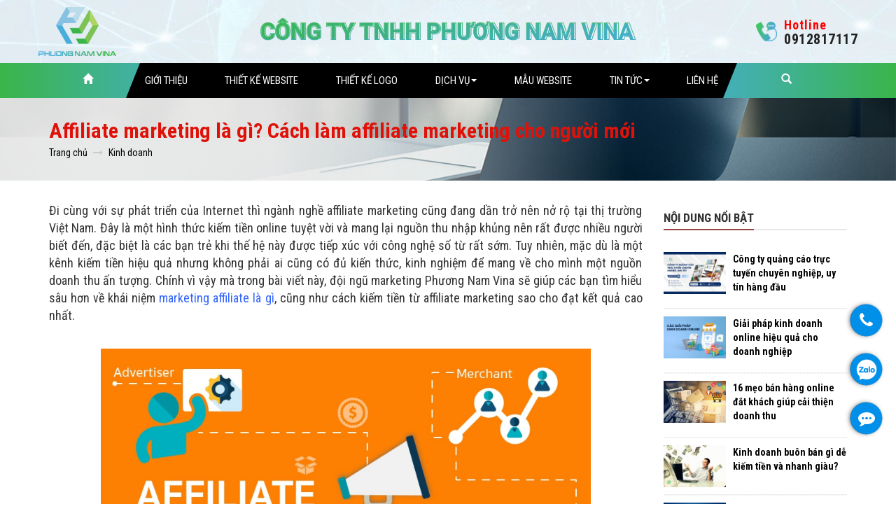

--- FILE ---
content_type: text/html; charset=UTF-8
request_url: https://phuongnamvina.com/affiliate-marketing-la-gi.html
body_size: 35984
content:
<!DOCTYPE html>
<html lang="vi">
<head>
<meta name="viewport" content="width=device-width, initial-scale=1" class="metaview">
<meta http-equiv="Content-Type" content="text/html; charset=utf-8" />
<meta name="format-detection" content="telephone=no">
    <meta content="INDEX,FOLLOW" name="robots" />
<base href="https://phuongnamvina.com/" />
<link rel="canonical" href="https://phuongnamvina.com/affiliate-marketing-la-gi.html" />
<link href="https://phuongnamvina.com/img_data/icon/favicon_full62822.png" rel="shortcut icon" type="image/x-icon" />
<title>Affiliate marketing là gì? Cách làm affiliate marketing cho người mới</title>
<meta name="keywords" content="affiliate marketing, cách làm affiliate marketing, affiliate marketing là gì, làm affiliate marketing, marketing affiliate" />
<meta name="description" content="Affiliate marketing là gì? Hướng dẫn cách làm affiliate marketing cho người mới bắt đầu để các bạn có thể áp dụng vào trong công việc của mình được hiệu quả." />

<!-- google -->
<meta itemprop="name" content="Affiliate marketing là gì? Cách làm affiliate marketing cho người mới">
<meta itemprop="description" content="Affiliate marketing là gì? Hướng dẫn cách làm affiliate marketing cho người mới bắt đầu để các bạn có thể áp dụng vào trong công việc của mình được hiệu quả.">
<meta itemprop="image" content="https://phuongnamvina.com/img_data/images/affiliate-marketing-la-gi-cach-lam-affiliate-marketing-cho-nguoi-moi730383516354.jpg">
<!-- Twitter -->
<meta name="twitter:card" content="summary_large_image">
<meta name="twitter:site" content="@publisher_handle">
<meta name="twitter:title" content="Affiliate marketing là gì? Cách làm affiliate marketing cho người mới">
<meta name="twitter:description" content="Affiliate marketing là gì? Hướng dẫn cách làm affiliate marketing cho người mới bắt đầu để các bạn có thể áp dụng vào trong công việc của mình được hiệu quả.">
<meta name="twitter:creator" content="@author_handle">
<meta name="twitter:image:src" content="https://phuongnamvina.com/img_data/images/affiliate-marketing-la-gi-cach-lam-affiliate-marketing-cho-nguoi-moi730383516354.jpg">
<!-- facebook -->
	<meta property="og:title" content="Affiliate marketing là gì? Cách làm affiliate marketing cho người mới" />
	<meta property="og:type" content="article" />
	<meta property="og:url" content="https://phuongnamvina.com/affiliate-marketing-la-gi.html" />
	<meta property="og:image" content="https://phuongnamvina.com/img_data/images/affiliate-marketing-la-gi-cach-lam-affiliate-marketing-cho-nguoi-moi730383516354.jpg" />
	<meta property="og:description" content="Affiliate marketing là gì? Hướng dẫn cách làm affiliate marketing cho người mới bắt đầu để các bạn có thể áp dụng vào trong công việc của mình được hiệu quả." />
	<meta property="og:site_name" content="Phuongnamvina.com" />
	<meta property="fb:page_id" content="" />
   <!-- Bootstrap -->

    <link href="https://phuongnamvina.com/templates/module/bootstrap/css/bootstrap.min.css" rel="stylesheet" />
    <link href="https://phuongnamvina.com/templates/module/HC-MobileNav/css/HC-Mobilenav.css" rel="stylesheet"/>
    <link href="https://phuongnamvina.com/templates/module/font-awesome/css/font-awesome.min.css" rel="stylesheet"/>
    <link href="https://phuongnamvina.com/templates/css/styles.css" rel="stylesheet" />
    <script src="https://phuongnamvina.com/templates/module/bootstrap/js/jquery-3.4.1.min.js"></script>
        <link rel="preload" href="https://fonts.googleapis.com/css?family=Roboto+Condensed:300,300i,400,400i,700,700i&amp;subset=vietnamese" as="style" onload="this.onload=null;this.rel='stylesheet'">


<!-- Google Tag Manager -->
<script>(function(w,d,s,l,i){w[l]=w[l]||[];w[l].push({'gtm.start':
new Date().getTime(),event:'gtm.js'});var f=d.getElementsByTagName(s)[0],
j=d.createElement(s),dl=l!='dataLayer'?'&l='+l:'';j.async=true;j.src=
'https://www.googletagmanager.com/gtm.js?id='+i+dl;f.parentNode.insertBefore(j,f);
})(window,document,'script','dataLayer','GTM-WRMCFHV');</script>
<!-- End Google Tag Manager -->

<!-- Global site tag (gtag.js) - Google Ads: 623516268 -->
<script async src="https://www.googletagmanager.com/gtag/js?id=AW-623516268"></script>
<script>
  window.dataLayer = window.dataLayer || [];
  function gtag(){dataLayer.push(arguments);}
  gtag('js', new Date());

  gtag('config', 'AW-623516268');
</script>

<!-- Global site tag (gtag.js) - Google Analytics -->
<script async src="https://www.googletagmanager.com/gtag/js?id=UA-145059107-1" ></script>
<script>
  window.dataLayer = window.dataLayer || [];
  function gtag(){dataLayer.push(arguments);}
  gtag('js', new Date());

  gtag('config', 'UA-145059107-1');
</script>
</head>
<body data-sr="tin-tuc-detail">
<!-- Google Tag Manager (noscript) -->
<noscript><iframe src="https://www.googletagmanager.com/ns.html?id=GTM-WRMCFHV"
height="0" width="0" style="display:none;visibility:hidden"></iframe></noscript>
<!-- End Google Tag Manager (noscript) -->
            <header class="headingSite">
<div class="top-heading">
    <div class="container">
        <div class="df df-headTop">
            <div class="left xs-none">
                <a class="logo" href="https://phuongnamvina.com/" title="CÔNG TY TNHH PHƯƠNG NAM VINA">
                    <img src="https://phuongnamvina.com/img_data/icon/logo74.png" alt="CÔNG TY TNHH PHƯƠNG NAM VINA" />
                </a>
            </div>
            <div class="center mx-auto text-center">
                                <img src="https://phuongnamvina.com/img_data/images/cong-ty-tnhh-phuong nam-vina848419835640.webp" alt="CÔNG TY TNHH PHƯƠNG NAM VINA">
                            </div>
            <div class="right xs-none">
                <a class="df df-holtine" href="tel:0912817117" title="Gọi hotline 0912817117">
                    <span class="icon">
                        <img src="https://phuongnamvina.com/templates/images/icon-hotline.png" alt="Gọi hotline 0912817117">
                    </span>
                    <div class="box">
                        <p class="tit">Hotline</p>
                        <strong>0912817117</strong>
                    </div>
                </a>
            </div>
        </div>
    </div>
</div>
<div class="main-heading">
    <div class="container">
        <div class="df df-heading">
            <div class="nav-mobi">

                <nav class="navbar navbar-default mx-auto" role="navigation">

                    <div class="navbar-header">
                        <span>
                            <button type="button" class="navbar-toggle md-none xs-block" data-toggle="collapse" data-target="#bs-example-navbar-collapse-1">

                                <span class="sr-only">Toggle navigation</span>

                                <span class="icon-bar"></span>

                                <span class="icon-bar"></span>

                                <span class="icon-bar"></span>

                            </button>

                            <a href="javascript:" class="toogleSearchM" title="Tìm kiếm">
                                <img src="https://phuongnamvina.com/templates/images/icon__search__white.svg" alt="Icon search">
                            </a>

                        </span>

                        <a class="navbar-brand md-none xs-block logo-mobile" href="https://phuongnamvina.com/" title="CÔNG TY TNHH PHƯƠNG NAM VINA">

                            <img src="https://phuongnamvina.com/img_data/icon/logo74.png" alt="CÔNG TY TNHH PHƯƠNG NAM VINA" />

                        </a>

                        <!-- <a href="#"  style="padding-right: 0;" class="dropdown-toggle" data-toggle="dropdown"><span class="glyphicon glyphicon-search"></span></a> -->

                    </div>

                    <!-- Collect the nav links, forms, and other content for toggling -->

                    <div class="collapse navbar-collapse" id="bs-example-navbar-collapse-1">

                        <ul class="nav navbar-nav">

                            <li><a href="https://phuongnamvina.com/" title="Trang chủ"><span class="glyphicon glyphicon-home"></span></a></li>

                            <li><a href="https://phuongnamvina.com/gioi-thieu-cong-ty-phuong-nam-vina.html" title="Giới thiệu">Giới thiệu</a></li><li><a href="https://phuongnamvina.com/thiet-ke-website.html" title="Thiết Kế Website">Thiết Kế Website</a></li><li><a href="https://phuongnamvina.com/thiet-ke-logo.html" title="Thiết Kế Logo">Thiết Kế Logo</a></li><li class="dropdown dropdown2">

                        <a href="https://phuongnamvina.com/dich-vu.html" title="Dịch vụ">Dịch vụ <span class="caret"></span></a>

                        <ul class="dropdown-menu">

                            <li><a href="https://phuongnamvina.com/quang-cao-google-adwords.html" title="Quảng Cáo Google">Quảng Cáo Google</a></li><li><a href="https://phuongnamvina.com/quang-cao-facebook.html" title="Quảng cáo Facebook">Quảng cáo Facebook</a></li><li><a href="https://phuongnamvina.com/quan-tri-website.html" title="Quản trị website">Quản trị website</a></li><li><a href="https://phuongnamvina.com/bang-bao-gia-thiet-ke-website.html" title="Bảng giá thiết kế website">Bảng giá thiết kế website</a></li><li><a href="https://phuongnamvina.com/bang-gia-hosting.html" title="Bảng giá hosting">Bảng giá hosting</a></li><li><a href="https://phuongnamvina.com/bang-gia-ten-mien.html" title="Bảng giá tên miền">Bảng giá tên miền</a></li><li><a href="https://phuongnamvina.com/bang-gia-email-server.html" title="Bảng giá Email Server">Bảng giá Email Server</a></li><li><a href="https://phuongnamvina.com/chung-chi-bao-mat-ssl.html" title="Chứng chỉ bảo mật SSL">Chứng chỉ bảo mật SSL</a></li><li><a href="https://phuongnamvina.com/dang-ky-website-voi-bo-cong-thuong.html" title="Đăng ký website Bộ công thương">Đăng ký website Bộ công thương</a></li>

                        </ul>

                    </li><li><a href="https://phuongnamvina.com/mau-website.html" title="Mẫu website">Mẫu website</a></li><li class="dropdown dropdown2">

                        <a href="https://phuongnamvina.com/tin-tuc.html" title="Tin tức">Tin tức <span class="caret"></span></a>

                        <ul class="dropdown-menu">

                            <li><a href="https://phuongnamvina.com/tin-chuyen-nganh.html" title="Công Nghệ">Công Nghệ</a></li><li><a href="https://phuongnamvina.com/tin-kinh-doanh.html" title="Kinh doanh">Kinh doanh</a></li><li><a href="https://phuongnamvina.com/tuyen-dung.html" title="Tuyển dụng">Tuyển dụng</a></li>

                        </ul>

                    </li><li><a href="https://phuongnamvina.com/lien-he.html" title="Liên hệ">Liên hệ</a></li>

                            <li class="dropdown xs-none">

                                <a href="#" title="Show search form" style="padding-right: 0;" class="dropdown-toggle" data-toggle="dropdown"><span class="glyphicon glyphicon-search"></span></a>

                                <ul class="dropdown-menu" style="left: auto;right: 0;">

                                    <form method="get" action="https://phuongnamvina.com/search.html" class="navbar-form navbar-left" role="search" autocomplete="off">

                                        <div class="form-group" style="position: relative;">

                                            <input name="key" type="text" class="form-control" autocomplete="off" placeholder="Nhập từ khóa cần tìm">

                                            <button style="position: absolute;right: 0px;height: 100%;width: 40px;border-radius: 31px;background-color: transparent;" type="submit" class="btn"></button>

                                        </div>

                                    </form>

                                </ul>

                            </li>



                        </ul>

                    </div>



                </nav>



            </div>

        </div>

    </div>

    <div class="nav__mobile">
        <form method="get" action="https://phuongnamvina.com/search.html" class="navbar-form" role="search" autocomplete="off">
            <div class="form-group" style="position: relative;">
                <input type="text" name="key" class="form-control" autocomplete="off" placeholder="Nhập từ khóa cần tìm">
                <button style="position: absolute;right: 0px;top: 0;height: 100%;width: 40px;border-radius: 5px;background-color: transparent;" type="submit" class="btn"></button>
            </div>
        </form>
    </div>
</div>
</header>    
<script type="application/ld+json">

{

  "@context": "https://schema.org",

  "@type": "Article",

  "mainEntityOfPage": {

    "@type": "WebPage",

    "@id": "https://phuongnamvina.com/affiliate-marketing-la-gi.html"

  },

  "headline": "Affiliate marketing là gì? Cách làm affiliate marketing cho người mới",

  "URL":"https://phuongnamvina.com/affiliate-marketing-la-gi.html",

  "description": "Affiliate marketing là gì? Hướng dẫn cách làm affiliate marketing cho người mới bắt đầu để các bạn có thể áp dụng vào trong công việc của mình được hiệu quả.",

  "image": "https://phuongnamvina.com/img_data/images/affiliate-marketing-la-gi-cach-lam-affiliate-marketing-cho-nguoi-moi730383516354.jpg",

  "thumbnailUrl":"https://phuongnamvina.com/img_data/images/affiliate-marketing-la-gi-cach-lam-affiliate-marketing-cho-nguoi-moi730383516354.jpg",

  "wordCount":"39704",

  "articleBody":"Đi cùng với sự phát triển của Internet thì ngành nghề affiliate marketing cũng đang dần trở nên nở rộ tại thị trường Việt Nam. Đây là một hình thức kiếm tiền online tuyệt vời và mang lại nguồn thu nhập khủng nên rất được nhiều người biết đến, đặc biệt là các bạn trẻ khi thế hệ này được tiếp xúc với công nghệ số từ rất sớm. Tuy nhiên, mặc dù là một kênh kiếm tiền hiệu quả nhưng không phải ai cũng có đủ kiến thức, kinh nghiệm để mang về cho mình một nguồn doanh thu ấn tượng. Chính vì vậy mà trong bài viết này, đội ngũ marketing Phương Nam Vina sẽ giúp các bạn tìm hiểu sâu hơn về khái niệm marketing affiliate là gì, cũng như cách kiếm tiền từ affiliate marketing sao cho đạt kết quả cao nhất.
 


 

Affiliate marketing là gì?

1. Định nghĩa affiliate marketing

Affiliate marketing (tiếp thị liên kết), đây là một hình thức marketing quảng cáo, giới thiệu sản phẩm, dịch vụ đến khách hàng cho các đơn vị cung cấp. Mặc dù rất phổ biến trên toàn cầu nhưng hình thức kiếm tiền online vẫn còn khá mới mẻ tại thị trường Việt Nam. Affiliate marketing được đánh giá là loại hình kiếm tiền nhanh chóng, tiện lợi và không bị giới hạn về độ tuổi, giới tính. Thế nên, dù là bất kỳ ai cũng đều có cơ hội trở thành đối tác của các đơn vị cung cấp, phân phối sản phẩm.

Để bạn có thể hiểu rõ hơn thì chúng ta có thể xem affiliate marketing giống với mô hình cộng tác viên và bạn có thể dễ dàng bắt gặp ở những cửa hàng online. Trong đó, chủ shop sẽ đóng vai trò nhà cung cấp và được gọi là Advertiser, còn những cộng tác viên là Publisher sẽ có nhiệm vụ là tìm kiếm khách hàng, từ đó nhận hoa hồng cho mỗi lần tìm kiếm khách hàng thành công. Vậy với quy trình làm việc như vậy, affiliate marketing có phải đa cấp không?

Trên thực tế, tuy affiliate marketing có mô hình khá giống với đa cấp trong việc giới thiệu sản phẩm, dịch vụ và nhận hoa hồng nhưng xét về bản chất thì không. Trong khi đa cấp là hình thức dụ dỗ, lôi kéo người mua vào hệ thống để hoàn thành mục tiêu thì affiliate marketing sẽ dựa trên tinh thần tự nguyện. Tức là bạn có thể thoải mái tham gia và trở thành đối tác của những nhà cung ứng sản phẩm mà hoàn toàn không bị phụ thuộc vào những người giới thiệu trước đó. Bên cạnh đó, trước khi trở thành một affiliate marketing thì bạn sẽ được tìm hiểu tất cả mọi chính sách, điều khoản từ phía nhà cung cấp để quyết định có nên tiếp tục công việc này hay không.
 


 

2. Ưu điểm của affiliate marketing

- Dễ dàng tham gia: hiện nay, có rất nhiều công ty, doanh nghiệp đang cho triển khai hình thức marketing này nên chỉ cần bạn muốn, bạn hoàn toàn có thể tham gia một cách dễ dàng thông qua việc tìm kiếm trên mạng.

- Chi phí khởi nghiệp thấp: khi kiếm tiền bằng affiliate marketing, bạn không cần phải bỏ ra quá nhiều tiền bạc, cũng không cần lo nguồn hàng hay vốn liếng. Chỉ cần bạn có trong tay một số kênh truyền thông, mạng xã hội là hoàn toàn có thể khởi nghiệp một cách dễ dàng.

- Linh hoạt địa điểm làm việc: vì là hình thức làm việc trực tuyến nên bạn có thể bắt đầu và xử lý công việc của mình ở bất kỳ nơi đâu, bất kỳ nơi nào mà không bị ràng buộc về thời gian hay địa điểm làm việc.

- Không cần dự trữ hàng hóa: nhiệm vụ chính của một affiliate marketing đó chính là mang sản phẩm đến với nhiều người nhất có thể. Điều này cũng có nghĩa là bạn không cần phải quan tâm đến việc tìm kiếm nguồn hàng, hàng tồn kho hay vấn đề trữ hàng hóa.

- Không lo lắng về vấn đề vận chuyển, đổi trả hàng hóa: đây là công việc do phía nhà cung cấp và đơn vị vận chuyển nên hoàn toàn không phải là nghĩa vụ mà các affiliate marketing cần quan tâm.

- Không cung cấp dịch vụ hậu mãi: khi làm công việc này, bạn sẽ không có quyền được quyết định về giá cả mà chỉ cung cấp đúng mức giá theo như nhà cung ứng đã thỏa thuận ngay từ đầu. Vì vậy, bạn cũng sẽ không cần phải đau đầu khi phải suy nghĩ về các chương trình giảm giá, hậu mãi hay ưu đãi như thế nào cho khách hàng.

- Đa dạng kênh bán hàng: ngày nay, mạng xã hội, website và sàn thương mại điện tử đang dần phát triển mạnh mẽ. Chính vì thế, bạn hoàn toàn có thể chọn bán hàng trên nhiều kênh cùng một lúc để giúp mở rộng phạm vi khách hàng được hiệu quả hơn.

- Nhận thanh toán dễ dàng: hầu hết các nhà cung cấp sản phẩm, dịch vụ hiện nay khi chuyển hoa hồng thường thông qua hình thức chuyển khoản nhanh chóng.

- Không có yêu cầu đặc biệt: khi làm affiliate marketing, bạn không cần phải trang bị cho mình những kỹ năng đặc biệt như tư vấn, bán hàng hay chăm sóc khách hàng. Thay vào đó, là một affiliate marketing thì bạn chỉ cần mang sản phẩm tiếp cận với nhiều người để họ click vào link và mua hàng.

3. Khó khăn khi làm affiliate marketing

- Nguồn thu bị thụ động: không thể phủ nhận, affiliate marketing có nguồn thu nhập khá thụ động, không ổn định và rất khó để có thể chắc chắn rằng đây chính là nguồn thu nhập chính.

- Môi trường đầy tính cạnh tranh: vì là hình thức kiếm tiền miễn phí và ai cũng có thể tham gia nên affiliate marketing có tính cạnh tranh cực kỳ cao. Một sản phẩm sẽ thông qua nhiều người bán khác nhau sẽ dẫn đến tình trạng khó lòng thuyết phục người mua chấp nhận sản phẩm, dịch vụ mà bạn cung cấp.

- Tốn nhiều thời gian để xây dựng nội dung: để gia tăng sự cạnh tranh trong môi trường làm việc này thì bạn cần phải có nội dung nổi bật và thường cập nhật liên tục để tạo ấn tượng với những người xung quanh. Đương nhiên, để làm được điều này thì không phải là chuyện một sớm một chiều và buộc bạn cần phải đầu tư nhiều thời gian, chất xám.

- Cần giỏi việc tiếp thị qua Internet: mặc dù yêu cầu của affiliate marketing không cần phải có kỹ năng bán hàng nhưng đây lại là một công việc online nên tiếp thị qua Internet đóng một vai trò quan trọng. Tất nhiên, hiểu rõ cách marketing qua Internet sẽ giúp bạn cạnh tranh với những người còn lại một cách dễ dàng.

- Có yêu cầu để được chi trả: đối với một số chương trình tiếp thị liên kết, bạn sẽ cần phải hoàn thành được số lượt click, số lượng đơn hàng như đã đề ra trước đó thì mới nhận được tiền. Vì vậy, hãy kiểm tra thật kỹ trước những điều kiện từ nhà cung cấp để tránh trường hợp không nhận được tiền hàng.

- Nhiều chương trình tiếp thị liên kết lừa đảo: với ưu điểm kiếm nhiều tiền và tăng trưởng mạnh như hiện nay thì không thể phủ nhận, có rất nhiều kẻ gian sẽ lợi dụng lòng tin của mọi người để lừa đảo và chiếm đoạt tài sản.



Các thành phần trong mô hình affiliate marketing

1. Nhà cung cấp (advertiser / merchant)

Nhà cung cấp sẽ bao gồm những cá nhân, doanh nghiệp có khả năng cung cấp sản phẩm, dịch vụ từ mọi ngành nghề kinh doanh khác nhau trên thị trường như: thực phẩm, hàng tiêu dùng, ngành điện tử, công nghệ, may mặc,... và các dịch vụ bao gồm: giáo dục, tài chính, làm đẹp,.... Nhiệm vụ của nhà cung cấp đó là phải đáp ứng được các yêu cầu về nguồn hàng cũng như chất lượng sản phẩm.

Nhìn chung, đứng ở vị trí của một nhà cung cấp hàng hóa, hình thức affiliate marketing được xem như một kênh phân phối đơn giản và không có quy trình làm việc phức tạp. Thậm chí, bạn chỉ cần có một banner được thiết kế sẵn, trên đó bao gồm những thông tin về sản phẩm, dịch vụ là có thể tiến hành quảng bá đến với mọi người. Đồng thời, chỉ khi bán được hàng thì nhà cung cấp mới cần phải chia sẻ hoa hồng cho các đơn hàng mà affiliate marketing đã bán.

2. Nhà phân phối (affiliate / publisher)

Khác với nhà cung cấp, nhà phân phối được chia thành những đối tượng khác nhau như:

- Các cá nhân, tổ chức sở hữu website với khả năng vận hành ổn định, lượng truy cập lớn và uy tín.

- Các cá nhân, tổ chức có sử dụng MMO (Make Money Online) và muốn kiếm thêm thu nhập, lợi nhuận từ việc trở thành affiliate marketing 

- Các cá nhân, tổ chức có khả năng chạy quảng cáo và có tỷ lệ chuyển đổi từ CPM (Cost per 1000 impressions), CPC (Cost per click) sang CPA (Cost Per Action) cao.

Có thể nói, nhà phân phối chính là người hiểu rõ tập khách hàng nhất bởi thông qua website của mình, họ sẽ biết được đâu là thời điểm mà khách truy cập vào trang web của mình nhiều nhất. Tận dụng được lợi thế này, họ sẽ truy cập vào nền tảng của nhà cung cấp để kéo những sản phẩm, dịch vụ phù hợp với tập khách hàng mà họ đang hướng tới về website của mình để thu hút người xem. Khi khách hàng ghé vào website của nhà phân phối và click vào đường link sản phẩm từ nhà cung cấp, sau đó phát sinh hành động mua hàng thì nhà phân phối sẽ nhận được hoa hồng.

Ví dụ, nếu bạn đang đọc review về một quyển sách nào đó trên website thì bỗng nhiên xuất hiện những quảng cáo sách của Tiki thì đây vẫn được xem là một hình thức affiliate marketing. Trong đó, Tiki sẽ đóng vai trò là nhà cung cấp và trang web mà bạn đang ghé thăm chính là nhà phân phối. Khi bạn nhấp vào đường link mua hàng thì chủ sở hữu website này sẽ nhận được một khoản hoa hồng tương xứng.

3. Khách hàng (end user)

Khách hàng chính là những người cuối cùng trong chuỗi affiliate marketing. Đây đều là những người sử dụng sản phẩm, dịch vụ của nhà cung cấp hoặc thực hiện hành động khác mà nhà cung cấp đã yêu cầu.

4. Mạng lưới tiếp thị liên kết (affiliate network)

Đây là nền tảng trung gian giúp kết nối nhà cung cấp và nhà phân phối lại với nhau. Nhờ có nền tảng này mà nhà phân phối sẽ dễ dàng theo dõi, đánh giá được hiệu quả của việc bán hàng, quảng cáo. Không chỉ vậy, đây còn là nơi cung cấp các nền tảng kỹ thuật số như: banner, link quảng cáo,... và là địa chỉ thanh toán hoa hồng cho nhà phân phối.

5. Chương trình tiếp thị liên kết (affiliate program)

Chương trình tiếp thị liên kết này đều do nhà cung cấp sản phẩm đưa ra. Bên cạnh đó, họ có thể trực tiếp quản lý hoặc thuê đối tác chuyên cung cấp phần mềm quản lý để tiến hành tổng hợp, thống kê hoạt động tiếp thị liên kết.
 


 

Các mô hình tính giá trong affiliate marketing

- Cost Per Action (CPA): đây là mô hình tính phí quảng cáo được đánh giá là tối ưu nhất hiện nay khi dựa trên hành vi của người dùng. Theo đó, nhà cung cấp sẽ phải trả phí khi khách hàng thực hiện một hành động cụ thể nào đó như đăng ký dịch vụ, điền thông tin hay mua hàng,....

- Cost Per Lead (CPL): các affiliate marketing sẽ nhận được hoa hồng khi khách hàng hoàn thành xong công đoạn điền form đăng ký. Lúc này, nhà cung cấp sẽ chấp nhận trả tiền cho affiliate marketing sau khi đã nhận được thông tin từ khách hàng tiềm năng của họ.

- Cost Per Sale (CPS): các affiliate marketing chỉ nhận được tiền hoa hồng khi đơn hàng đã được ghi nhận bởi phía nhà cung cấp.

- Cost Per Order (CPO): các affiliate marketing nhận được hoa hồng thì khách hàng đã đặt thành công đơn hàng trên website của nhà cung cấp.

- Cost Per Qualified Lead (CPQL): mặc dù cũng nhận được tiền hoa hồng khi khách hàng hoàn thành form đăng ký, nhưng nhà cung cấp chỉ chấp nhận trả tiền với những thông tin đáp ứng đúng những tiêu chí theo yêu cầu của từng chiến dịch.

Các hình thức của affiliate marketing tại Việt Nam

Dù vẫn còn là một cái tên vẫn còn khá mới mẻ, song affiliate marketing đã thật sự có một bước chuyển mình ấn tượng tại thị trường Việt Nam và là một mảnh đất để bạn khai khác. Cũng giống như thị trường thế giới, tại Việt Nam có 4 hình thức affiliate marketing phổ biến và nổi bật nhất là: product launch, niche site, authority site và CPA.

1. Product launch

Product launch là hình thức được sử dụng cho các chiến dịch marketing ra mắt những sản phẩm mới. Đây là hình thức đơn giản nhất trong số các loại hình affiliate tại Việt Nam với mục đích thu hút khách hàng và tăng doanh thu hiệu quả. Đặc biệt, mức độ cạnh tranh của product launch cũng khá ít và mức độ kiếm tiền nhanh nhưng lại phụ thuộc rất nhiều vào chu kỳ sống của sản phẩm. Thông thường, product launch sẽ chỉ được áp dụng trong khoảng 10 - 20 ngày tính từ thời điểm nhà sản xuất tung sản phẩm mới ra thị trường.

2. Niche site

Niche site là một hình thức tiếp thị liên kết phổ biến, lâu bền và mang tính phát triển nhất. Theo đó, đây chính là cách mà nhà phân phối sẽ xây dựng hệ thống website chuyên về một lĩnh vực nhất định và thu hút người dùng truy cập tìm kiếm thông tin, sản phẩm. Người truy cập truy cập vào website của bạn để tìm hiểu thông tin chính là những khách hàng tiềm năng nếu bạn biết cách khai thác và tối ưu chuyển đổi. Không chỉ có sự phát triển mạnh mẽ mà niche site còn được đánh giá cao bởi chiết khấu cực kỳ hấp dẫn từ 5 - 20% cho giá trị đơn hàng.

3. Authority site

Về hình thức, authority site có khá nhiều điểm tương đồng với niche site. Thế nhưng, nếu niche site chỉ tập trung chuyên sâu vào một chủ đề nhất định thì web authority site lại có nội dung bao quát cả lĩnh vực. Chính vì vậy mà hình thức này sẽ đòi hỏi nhà phân phối phải dành nhiều thời gian, công sức để cung cấp một lượng thông tin lớn nhưng vẫn phải đảm bảo chất lượng. Bù lại, mức chiết khấu cho web authority site sẽ cao hơn hẳn so với niche site.

4. Cost Per Action (CPA)

CPA  chính là hình thức được sử dụng trên các nền tảng quảng cáo. Thông qua affiliate, nhà phân phối sẽ tham gia vào mạng lưới CPA, các bên sẽ có các link liên kết và sử dụng chính link này để quảng cáo, đồng thời nhận hoa hồng từ nhà cung cấp sau khi khách hàng thực hiện hành vi chuyển đổi như: điền form đăng ký, mua hàng hay tham gia khảo sát,.... Hiện, hình thức này được các nhà phân phối sử dụng qua nhiều công cụ hỗ trợ khác nhau như: Facebook Ads, Google Ads, SEO,....
 


 

Cách làm affiliate marketing cho người mới hiệu quả

1. Chọn niche (thị trường ngách) phù hợp

Trước khi tiến hành xây dựng website hay blog để làm affiliate marketing, một trong những việc đầu tiên mà bạn cần phải ghi nhớ đó chính là tạo ra một thị trường ngách cho mình. Vậy nên, nếu bạn vẫn chưa chọn được một thị trường mà bản thân thấy có triển vọng, hãy tham khảo ngay một số lời khuyên mà chúng tôi dành cho bạn dưới đây:

Hãy trả lời cho tôi biết đam mê của bạn là gì?

Làm việc theo đam mê, sở thích sẽ giúp cho bạn luôn có động lực để cố gắng kiếm tiền mỗi ngày. Đặc biệt, làm việc mà bản thân cảm thấy thích cũng là yếu tố cực kỳ quan trọng để giúp bạn luôn cố gắng vượt qua mọi thử thách, chông gai ngay cả khi vẫn chưa “hái” được “trái ngọt”.

Đâu là chủ đề mà bạn có thể viết được nhiều bài?

Khi chọn một chủ đề để viết, bạn nên ưu tiên những chủ đề mà bản thân thật sự hiểu rõ. Bởi để xây dựng một website uy tín, có traffic ổn định thì chắc chắn không phải là chuyện chỉ một, hai tháng là xong mà có khi lên đến cả năm trời. Do đó, khi làm nội dung thì bạn cần phải chọn lọc những điều mà người xem thật sự quan tâm qua những công cụ tìm kiếm chuyên nghiệp hiện nay. Ngoài ra, bạn cũng cần phải có sự sáng tạo và khả năng viết bài liên tục. Một mặt để cung cấp thông tin cho người đọc, mặt khác là giới thiệu với họ những sản phẩm phù hợp.

Niche (thị trường ngách) bạn chọn có đủ chỗ không?

Dù không phải là một khái niệm mới nhưng để bạn có thể tìm cho mình một thị trường ngách phù hợp với bản thân không phải là chuyện dễ dàng. Hiện nay, có rất nhiều vấn đề nổi trội và được nhiều người quan tâm trong xã hội mà bạn có thể tham khảo như: sức khỏe, du lịch, làm đẹp, trải nghiệm. Nên nhớ ở giai đoạn này, bạn cần phải tìm hiểu thật kỹ và tham khảo những người có kinh nghiệm trước đó để khi bắt tay vào làm được thuận lợi hơn.

Thị trường có đủ sức hút với người dùng không?

Một trong những điều cực kỳ quan trọng mà bạn không thể bỏ qua khi chọn thị trường ngách đó chính là cần phải đánh giá sức hút của nó với người dùng hiện nay. Sau khi giải đáp được vấn đề này thì bạn không chỉ cảm thấy tự tin hơn mà còn giúp ích rất nhiều trong việc xây dựng kế hoạch phát triển vào lần tiếp theo. Nói tóm lại, chọn thị trường được nhiều người quan tâm sẽ giúp bạn hướng đến mục tiêu cuối cùng là sự chuyển đổi của khách hàng.

Có chương trình liên kết (affiliate program) không?

Khi tìm kiếm và đưa ra ý tưởng xây dựng ngách thị trường, chương trình liên kết là yếu tố vô cùng quan trọng. Điều này sẽ quyết định trực tiếp đến sự sống còn của affiliate marketing và khi bạn xây dựng web hoặc blog thì cần phải có link sản phẩm. Bởi nếu không có chương trình liên kết này cũng đồng nghĩa với việc bạn không thể bán được hàng.
 



2. Nghiên cứu và tham gia các affiliate program

Sau khi hoàn thành xong bước đầu tiên trong việc chọn thị trường ngách, bước tiếp theo mà bạn cần chú ý đó chính là tìm hiểu về các affiliate program cùng các sản phẩm để quảng bá. Mặc dù việc chọn một affiliate program có vẻ sẽ tốn của bạn khá nhiều thời gian nhưng đừng ngần ngại bởi vì nguồn doanh thu chính của bạn sẽ đến từ đó.

Ví dụ, Amazon bán hầu như tất cả mọi thứ. Vì thế mà chúng ta không thể loại trừ khả năng niche của bạn sẽ bao gồm các sản phẩm được bán trên trang web này. Do đó, Amazon chính là mảnh đất đầy tiềm năng để thực hiện affiliate marketing. Ngoài ra, bạn cũng có thể tham gia affiliate marketing tại thị trường Việt Nam với một số affiliate program nổi bật như:

- Masoffer: đây chính là nền tảng affiliate marketing uy tín hàng đầu Việt Nam với mức hoa hồng cũng thuộc thứ hạng cao nhất khi lên đến 20%. Ngoài ra, ưu điểm của nền tảng này còn đến từ thời gian thanh toán nhanh, hỗ trợ affiliate marketing với các công cụ hỗ trợ cho website như quảng cáo, báo cáo doanh thu tự động.

- Accesstrade: tương tự như Masoffer, Accesstrade cũng là một nền tảng affiliate marketing ấn tượng với mức hoa hồng chia sẻ cao, chiến dịch đa dạng, tính chuyển đổi liên hoàn, hệ thống thông minh cùng công nghệ Nhật Bản uy tín,....

- Affiliate Shopee: là chương trình tiếp thị liên kết dành cho người bán Shopee tại nước ta. Nền tảng này sẽ giúp bạn nhanh chóng tăng doanh thu của mình bằng cách chia sẻ link tiếp thị những sản phẩm và dịch vụ của Shopee.

3. Xây dựng nền tảng phát triển nội dung

Khi kinh doanh online affiliate marketing thì việc xây dựng nền tảng phát triển nội dung đóng vai trò vô cùng cần thiết. Trong đó, website chính là nền tảng được nhiều người lựa chọn nhất vì tính bền vững, lâu dài và uy tín hơn so với mạng xã hội hay sàn thương mại điện tử. Đối với website, bạn không được bỏ qua hai yếu tố vô cùng quan trọng.

- Tên miền: tên miền chính là địa chỉ của website. Bởi nếu trang web được ví như ngôi nhà thì tên miền chính là địa chỉ nhà của bạn. Vì vậy, hãy lựa chọn những tên miền có liên quan đến thị trường, sản phẩm mà bạn đang kinh doanh để gợi nhớ cho người xem.

- Hosting: tương tự tên miền, hosting chính là một thành phần không thể thiếu để tạo nên website. Nếu website chính là ngôi nhà, tên miền là địa chỉ thì hosting giống như một mảnh đất để cất chứa ngôi nhà của bạn, tức là nơi lưu trữ mọi thông tin, dữ liệu trên web. Nếu gói hosting càng lớn thì khả năng lưu trữ sẽ càng nhiều và đặc biệt, các hoạt động affiliate sẽ phụ thuộc rất nhiều vào gói hosting mà bạn chọn.

Đó là chưa kể quá trình xây dựng website để làm affiliate marketing online không hề đơn giản và yêu cầu bạn cần có nhiều kiến thức, kỹ năng lập trình, thiết kế web. Vậy nên, nếu bạn không có đủ thời gian, kinh nghiệm thì hãy tham khảo dịch vụ thiết kế website affiliate tại Phương Nam Vina.

Dịch vụ thiết kế web tại Phương Nam Vina sẽ giúp bạn có một trang web chất lượng, bao gồm cả dịch vụ hosting và tên miền. Với hơn 10 năm kinh nghiệm, chúng tôi cam kết sẽ mang lại cho quý khách một website chuyên nghiệp để hỗ trợ cho công việc của bạn đạt được hiệu quả như mình mong đợi. Liên hệ ngay với đội ngũ nhân viên hỗ trợ của Phương Nam Vina hoặc gọi số Hotline: 0912817117, 0915101017 để được tư vấn thông tin chi tiết. Xin cảm ơn!
 


 

4. Sản xuất nội dung sáng tạo, chất lượng cao

Nội dung được đánh giá là yếu tố hàng đầu để thuyết phục người dùng thực hiện những hành động trên trang web. Tuy nhiên, việc sáng tạo nội dung trên website sẽ tốn khá nhiều thời gian và cần có sự đầu tư về công sức. Vậy nên, bạn hãy đảm bảo cho những nội dung trên trang được đảm bảo từ mặt hình thức cho đến chất lượng bên trong. Dưới đây là một vài gợi ý để bạn có thể xây dựng nội dung cho trang web của mình, điển hình như:

Đánh giá sản phẩm (product review)

Việc tập trung vào các nội dung đánh giá sản phẩm chi tiết, thực tế chính là cách để bạn xây dựng niềm tin với khách hàng. Mỗi một sản phẩm khi được ra mắt trên thị trường thì đa phần đều sẽ có những điểm yếu, mạnh khác nhau. Bởi vậy, việc xây dựng những nhận xét, quan điểm trung thực sẽ làm cho nội dung của bạn có giá trị và mang tính tham khảo hơn. Lúc này, bạn có thể tận dụng để chèn thêm những đường link về sản phẩm.

Khi truy cập vào bài viết, nếu khách hàng không có nhu cầu mua hàng thì cũng sẽ có thiện cảm đối với nội dung chất lượng mà bạn cho xây dựng. Chính điều này sẽ là nguồn động lực vô cùng to lớn để thúc đẩy họ mua sản phẩm, dịch vụ vào những lần sau nữa.

Xem thêm: https://phuongnamvina.com/7p-trong-marketing-la-gi.html

Bài viết giải quyết các câu hỏi, vấn đề phổ biến có liên quan đến thị trường mục tiêu

Khi sáng tạo nội dung trên web hay blog, bạn phải thật sự là người nhạy cảm xu hướng, thường xuyên theo dõi trend mới nổi, các sự kiện được nhiều người quan tâm,... để thu hút sự chú ý của người xem click vào. Ví dụ, Security Guard Training HQ nổi tiếng có một blog rất rộng về hàng loạt chủ đề dành cho những ai đang quan tâm đến vấn đề việc làm, bảo vệ an ninh,....

Nội dung evergreen

Nội dung evergreen là việc mà bạn xây dựng một trang web có nội dung không bao giờ bị lỗi thời và luôn luôn hữu ích. Để làm được điều này thì bạn cần phải tiến hành nghiên cứu từ khóa mở rộng trước khi lên kế hoạch cho bất kỳ nội dung nào. Một số nội dung evergreen thường thấy đó chính là các mẹo vặt về sức khỏe, cách cắm hoa, làm đẹp, chia sẻ phương tăng cân, giảm cân,.... Đặc biệt, khi xây dựng nội dung theo hình thức này, bạn cũng có hai hướng để lựa chọn là phân tích đa dạng hay chỉ chuyên sâu vào một chủ đề duy nhất. Việc tập trung vào một nội dung duy nhất sẽ rất tiện cho quá trình SEO web của bạn sau này.

Nội dung là sản phẩm cung cấp thông tin

Đây là cách mà website hay blog thường thu thập thông tin về đọc giả và chia sẻ những kiến thức, khóa học miễn phí hay các ebook,.... Đổi ngược lại thì độc giả cần phải đăng ký form thì mới có thể nhận được thông tin về khóa học hay tài liệu. Khi đã có một số lượng những người quan tâm nhất định đến lĩnh vực của mình, bạn cần phải xây dựng một kế hoạch để gửi email và quảng bá sản phẩm tới họ. Chắc chắn, khi họ đã tin tưởng lĩnh vực mà bạn làm, việc mua hàng do bạn giới thiệu sẽ trở nên đơn giản hơn bao giờ hết.

5. Tạo dựng nhóm khán giả quan tâm

Có thể bạn không biết, khán giả chính là yếu tố quan trọng khi bạn kinh doanh online affiliate marketing. Không giống như khách hàng, khá giả chỉ mua hàng một lần và muốn họ mua lại lần nữa thì sẽ phải trải qua cả một quá trình. Nhưng điều đặc biệt là với khán giả, họ sẽ luôn đọc và theo dõi các hoạt động mà bạn cho đăng tải. Khi các thông tin mà bạn cung cấp đủ sức hấp dẫn và thật sự mang lại giá trị thì khả năng biến họ trở thành khách hàng trung thành là rất lớn.

Đương nhiên, để có thể tạo dựng cho mình một nhóm khán giả quan tâm đến sản phẩm thì bạn cần thường xuyên chia sẻ nội dung lên nhiều kênh, mạng xã hội khác nhau. Cùng với đó thì bạn cũng có thể sử dụng thêm kỹ thuật SEO để kênh của bạn được nhiều người biết đến hơn. Ngoài ra, nếu bạn có được email của một nhóm người thì đừng ngần ngại tiếp cận bằng cách gửi mail mời chào đến họ. Còn nếu bạn đã có điều kiện tài chính và muốn xây dựng một nhóm khán giả chất lượng nhanh hơn thì có thể đầu tư vào các chiến dịch quảng cáo.
 


 

6. Quảng bá các ưu đãi affiliate

Để có thể tiến hành quảng cáo cho những ưu đãi của mình, bạn có thể tiến hành thực hiện theo nhiều cách khác nhau. Điều này sẽ phụ thuộc vào loại website mà bạn đang cho xây dựng và cả những gì mà bạn đang bán. Nhưng nhìn chung, việc quảng bá các ưu đãi affiliate có thể thực hiện theo một số ý tưởng sau:

Đánh giá sản phẩm

Đánh giá sản phẩm, dịch vụ một cách trung thực nhất chính là cách mà bạn xây dựng niềm tin với khán giả. Đừng chỉ nên tập trung vào các ưu điểm của sản phẩm mà che đậy đi những khuyết điểm. Trên thực tế, các ý kiến trung thực bao giờ cũng được đánh giá cao, cộng thêm hình ảnh hấp dẫn và đề cập đến thông số kỹ thuật, các tính năng hay một vài chi tiết khác. Sau khi đánh giá sản phẩm, bạn có thể dẫn một đường link về sản phẩm đến trang của nhà cung cấp. Từ đây, bạn có thể bán được món hàng đầu tiên cho mình với cách thức thực hiện vô cùng dễ dàng.

Banner quảng cáo

Bạn có thể tiến hành đặt các banner trên website của mình hoặc tại các trang web khác nhưng sẽ phải trả phí. Các banner này có nội dung quảng bá các ưu đãi Affiliate nhằm thu hút người xem click vào. Một banner được đặt ở đúng vị trí trên trang hoàn toàn có thể làm tốt công việc bán hàng của mình.

Liên kết nội dung trong văn bản

Đây cũng là một cách rất phổ biến để bạn có thể quảng bá cho các ưu đãi của mình. Ví dụ, đôi khi bạn sẽ thấy một bài đăng trên web có liên kết đến một số sản phẩm hoặc dịch vụ nhất định. Nếu người đọc click vào và mua hàng thì chủ web sẽ nhận được một khoản hoa hồng.

Gửi quảng cáo qua email

Nếu đã xây dựng một danh sách email, bạn cũng có thể cho quảng bá các affiliate ưu đãi thông qua một số chương trình khuyến mãi trên email. Tuy nhiên, bạn cần chắc chắn rằng mình đã xây dựng mối quan hệ với khán giả trước đó. Đặc biệt, các email mà bạn gửi đến khách hàng phải chứa link dẫn affiliate của bạn với sản phẩm.

Giảm giá và quà tặng

Nhiều affiliate program thường tập trung chạy các chương trình khuyến mãi với  một mức giá ưu đãi hoặc có thêm quà tặng để hấp dẫn khách hàng.  Ví dụ, nếu bạn sử dụng affiliate program là Shoppe trong một kỳ nghỉ lễ lớn thì đây chính là cơ hội để bạn quảng cáo phiếu giảm giá khi mua hàng cho khách truy cập web.

Hướng dẫn làm affiliate marketing thành công

1. Lựa chọn kênh thực hiện affiliate marketing

Cách làm affiliate marketing hiệu quả đầu tiên mà bạn cần phải thực hiện đó chính là chọn kênh để làm tiếp thị liên kết. Hiện nay tại  Việt Nam có rất nhiều kênh phổ biến để bạn có thể lựa chọn như: mạng xã hội (Facebook, Instagram, Twitter, LinkedIn), video trên Youtube, Tik Tok, KOLs, landing page, email, viết blog,....

2. Trang bị một số kỹ năng

- Kỹ năng sáng tạo nội dung: nội dung đóng vai trò quan trọng trong việc người dùng có hành động click, đăng ký và mua hàng trên kênh của bạn. Thậm chí, việc sáng tạo nội dung có chất lượng sẽ còn quyết định bạn có được nhiều người dùng quan tâm và biết đến hay không.

- Kỹ năng máy tính và công nghệ: vì đây là công việc kiếm tiền online nên bạn sẽ cần phải trang bị cho mình những kiến thức nhất định về công nghệ và máy tính, thiết bị di động để có thể chủ động hơn trong việc kiếm tiền.

- Kỹ năng giao tiếp và tương tác tốt: đa số những người kiếm tiền với affiliate marketing thành công đều có kỹ năng giao tiếp tốt và biết cách trò chuyện với mọi người xung quanh. Đây là cách không chỉ giúp bạn xây dựng mối quan hệ với khách hàng mà còn là yếu tố để thúc đẩy quá trình bán hàng được diễn ra hiệu quả hơn.

- Khả năng tài chính: mặc dù không tốn nhiều chi phí nhưng đầu tư tài chính vào affiliate marketing sẽ giúp bạn phát triển nhanh hơn, đồng thời giảm được tính cạnh tranh với những đối thủ khác trên thị trường.

- Kỹ năng xây dựng một nền tảng: việc sử dụng nhiều nền tảng có thể giúp bạn tiếp cận với nhiều khách hàng tiềm năng, từ đó gia tăng số lượng đơn hàng. Vì lý do đó, bạn hãy học thêm về cách xây dựng, phát triển và sử dụng mạng xã hội, website, sàn thương mại điện tử và email marketing để giúp việc kinh doanh dễ mang lại hiệu quả hơn.

3. Chia sẻ kinh nghiệm kiếm tiền hiệu quả

- Không ngừng trau dồi các kiến thức về digital marketing: bạn có thể đăng ký các khóa học bài bản hay tự học tại nhà cũng đều được. Điều quan trọng ở đây chính là cách mà bạn luôn cố gắng học tập, đầu tư thêm kiến thức về digital marketing. Từ những kiến thức đã được học về digital marketing, bạn hoàn toàn có thể dễ dàng thúc đẩy công việc affiliate marketing của mình được đi nhanh hơn.

- Tạo cho mình một “sắc màu” riêng: hiện nay, thị trường Affiliate có sự cạnh tranh vô cùng lớn. Do đó, việc có một bản sắc riêng biệt, độc đáo và khác lạ sẽ giúp bạn trở nên nổi bật hơn so với đối thủ, từ đó dễ dàng thuyết phục khách hàng mua sản phẩm mà mình dẫn link.

- Lựa chọn ngách và hướng đi riêng: khi quyết định tìm hiểu một thị trường nhỏ hơn thì nhu cầu của khách hàng lúc này sẽ càng chi tiết, khả năng tiếp cận khách hàng của bạn cũng tăng cao. Lúc này, chỉ cần sản phẩm, dịch vụ mà bạn cung cấp có thể làm thỏa mãn nhu cầu người dùng thì họ sẽ không bao giờ tiếc tiền để chi ngay cho bạn.

- Lựa chọn sản phẩm / dịch vụ phù hợp: khi kinh doanh ở bất kỳ lĩnh vực nào, điều mà bạn cần phải quan tâm đó chính là đừng bao giờ chọn sai sản phẩm, dịch vụ. Hãy ưu tiên những thứ mà bạn cảm thấy yêu thích, nó sẽ là yếu tố quyết định việc bạn có bán được sản phẩm hay không.

- Luôn cập nhật các xu hướng: những công việc nào liên quan đến mạng xã hội hay Internet đều phải chịu tác động của xu hướng. Do đó, bạn cũng cần phải thường xuyên bắt trend, tìm hiểu tin tức để không bị đối thủ bỏ xa.

- Duy trì tương tác trên các kênh mạng xã hội: mạng xã hội đóng vai trò quan trọng trong việc cải thiện lượng truy cập, tương tác đối với các kênh affiliate marketing. Việc duy trì tương tác sẽ giúp cho mọi người nhìn thấy kênh của bạn xuất hiện nhiều hơn.

- Cẩn thận khi xây dựng chiến dịch: khi xây dựng chiến dịch thì bạn cần phải xác định rằng đây chính là một quy trình mà bạn cần phải làm. Do đó, hãy thật sự cẩn thận để chắc chắn rằng việc xây dựng không bị mắc sai lầm bởi nếu không sẽ khiến bạn gặp phải thất bại khi trở thành affiliate marketer.

- Xây dựng mối quan hệ trong cộng đồng: việc xây dựng các mối quan hệ trong cộng đồng sẽ giúp bạn kiếm tiền một cách đơn giản hơn. Đừng quá trong việc kết nối các mối quan hệ mà hãy đầu tư thêm thời gian, công sức trong việc xây dựng mối quan hệ với cộng đồng. Chắc chắn, việc này sẽ giúp ích cho bạn rất nhiều trong việc phát triển doanh thu.
 


 

Như vậy, những nội dung mà Phương Nam Vina vừa chia sẻ trên đây đã giúp các bạn hiểu hơn về affiliate marketing, cũng như cách làm affiliate marketing dễ thành công nhất. Hi vọng thông qua bài viết này, đây sẽ là nguồn tài liệu quý giá để bạn có thể tham khảo và  dụng trong con đường kiếm tiền, làm giàu cho mình. Chúc các bạn thành công!

Tham khảo thêm:

 10 mô hình kinh doanh online phổ biến nhất hiện nay

 KPI là gì? Phân loại và xây dựng chiến lược KPI hiệu quả

 Phân khúc thị trường là gì? Cách chọn đúng phân khúc thị trường
",

  "author": {

    "@type": "Organization",

    "name": "Phương Nam Vina",

    "url": "https://phuongnamvina.com/"

  },

  "publisher": {

    "@type": "Organization",

    "name": "Phương Nam Vina",

    "logo": {

      "@type": "ImageObject",

      "url": "https://phuongnamvina.com/img_data/icon/logo74.png"

    }

  },

  "datePublished": "2022-08-17+0716:05:24+07:00",

  "dateModified": "2022-08-17+0716:05:24+07:00"

}

</script>

<div class="br-sodo" style="background-image: url('https://phuongnamvina.com/img_data/images/background-phuongnamvina026480687066.jpg');">

    <div class="container">

	
		<h1 class="title-page"><span>Affiliate marketing là gì? Cách làm affiliate marketing cho người mới</span></h1>

	
        <ol vocab="https://schema.org/" typeof="BreadcrumbList" class="breadcrumb">

            <li property="itemListElement" typeof="ListItem">

                <a property="item" typeof="WebPage" href="https://phuongnamvina.com/">

                    <span property="name">Trang chủ</span>

                </a>

                <meta property="position" content="1">

            </li>

            <li property="itemListElement" typeof="ListItem">

                <a property="item" typeof="WebPage" href="https://phuongnamvina.com/tin-kinh-doanh.html">

                    <span property="name">Kinh doanh</span>

                </a>

                <meta property="position" content="2">

            </li>

        </ol>

    </div>

</div>

<div class="container main">

    <div class="row">

        <div class="col-md-9 col-sm-12">

            
            <div class="detail-all default-css-post" itemprop="articleBody">

			
				
				<p dir="ltr" style="text-align:justify"><span style="background-color:transparent"><span style="font-size:18px">Đi cùng với sự phát triển của Internet thì ngành nghề affiliate marketing cũng đang dần trở nên nở rộ tại thị trường Việt Nam. Đây là một hình thức kiếm tiền online tuyệt vời và mang lại nguồn thu nhập khủng nên rất được nhiều người biết đến, đặc biệt là các bạn trẻ khi thế hệ này được tiếp xúc với công nghệ số từ rất sớm. Tuy nhiên, mặc dù là một kênh kiếm tiền hiệu quả nhưng không phải ai cũng có đủ kiến thức, kinh nghiệm để mang về cho mình một nguồn doanh thu ấn tượng. Chính vì vậy mà trong bài viết này, đội ngũ marketing Phương Nam Vina sẽ giúp các bạn tìm hiểu sâu hơn về khái niệm <a href="https://phuongnamvina.com/affiliate-marketing-la-gi.html" title="marketing affiliate là gì">marketing affiliate là gì</a>, cũng như cách kiếm tiền từ affiliate marketing sao cho đạt kết quả cao nhất.</span></span><br />  &nbsp;</p>    <p dir="ltr" style="text-align:center"><img alt="Affiliate marketing là gì? cách làm affiliate marketing cho người mới" src="https://phuongnamvina.com/img_data/images/affiliate-marketing-la-gi-cach-lam-affiliate-marketing-cho-nguoi-moi.jpg" style="width:700px" title="Affiliate marketing là gì? cách làm affiliate marketing cho người mới" /><br />  &nbsp;</p>    <div id="mucluc-pnvn" class="">  			<p onclick="anmucluc()" style="font-size:20px;text-transform: uppercase;font-weight: bold;text-align:left;margin-bottom:0"><i class="fa fa-bars" aria-hidden="true"></i> Mục lục <a class="anmucluc" href="javascript:void(0)"><i class="fa fa-angle-down"></i></a></p>  			<ul class="mucluc-pnvn"><li><span class="tgmenu" data-subid="1"><i class="fa fa-angle-right" aria-hidden="true"></i></span><a href="https://phuongnamvina.com/affiliate-marketing-la-gi.html#affiliate-marketing-la-gi">Affiliate marketing là gì?</a><ul class="subH2 subH2_1"><li><a href="https://phuongnamvina.com/affiliate-marketing-la-gi.html#1-dinh-nghia-affiliate-marketing">1. Định nghĩa affiliate marketing</a></li><li><a href="https://phuongnamvina.com/affiliate-marketing-la-gi.html#2-uu-diem-cua-affiliate-marketing">2. Ưu điểm của affiliate marketing</a></li><li><a href="https://phuongnamvina.com/affiliate-marketing-la-gi.html#3-kho-khan-khi-lam-affiliate-marketing">3. Khó khăn khi làm affiliate marketing</a></li></ul></li><li><span class="tgmenu" data-subid="2"><i class="fa fa-angle-right" aria-hidden="true"></i></span><a href="https://phuongnamvina.com/affiliate-marketing-la-gi.html#cac-thanh-phan-trong-mo-hinh-affiliate-marketing">Các thành phần trong mô hình affiliate marketing</a><ul class="subH2 subH2_2"><li><a href="https://phuongnamvina.com/affiliate-marketing-la-gi.html#1-nha-cung-cap-advertiser-/-merchant">1. Nhà cung cấp (advertiser / merchant)</a></li><li><a href="https://phuongnamvina.com/affiliate-marketing-la-gi.html#2-nha-phan-phoi-affiliate-/-publisher">2. Nhà phân phối (affiliate / publisher)</a></li><li><a href="https://phuongnamvina.com/affiliate-marketing-la-gi.html#3-khach-hang-end-user">3. Khách hàng (end user)</a></li><li><a href="https://phuongnamvina.com/affiliate-marketing-la-gi.html#4-mang-luoi-tiep-thi-lien-ket-affiliate-network">4. Mạng lưới tiếp thị liên kết (affiliate network)</a></li><li><a href="https://phuongnamvina.com/affiliate-marketing-la-gi.html#5-chuong-trinh-tiep-thi-lien-ket-affiliate-program">5. Chương trình tiếp thị liên kết (affiliate program)</a></li></ul></li><li><a href="https://phuongnamvina.com/affiliate-marketing-la-gi.html#cac-mo-hinh-tinh-gia-trong-affiliate-marketing">Các mô hình tính giá trong affiliate marketing</a></li><li><span class="tgmenu" data-subid="4"><i class="fa fa-angle-right" aria-hidden="true"></i></span><a href="https://phuongnamvina.com/affiliate-marketing-la-gi.html#cac-hinh-thuc-cua-affiliate-marketing-tai-viet-nam">Các hình thức của affiliate marketing tại Việt Nam</a><ul class="subH2 subH2_4"><li><a href="https://phuongnamvina.com/affiliate-marketing-la-gi.html#1-product-launch">1. Product launch</a></li><li><a href="https://phuongnamvina.com/affiliate-marketing-la-gi.html#2-niche-site">2. Niche site</a></li><li><a href="https://phuongnamvina.com/affiliate-marketing-la-gi.html#3-authority-site">3. Authority site</a></li><li><a href="https://phuongnamvina.com/affiliate-marketing-la-gi.html#4-cost-per-action-cpa">4. Cost Per Action (CPA)</a></li></ul></li><li><span class="tgmenu" data-subid="5"><i class="fa fa-angle-right" aria-hidden="true"></i></span><a href="https://phuongnamvina.com/affiliate-marketing-la-gi.html#cach-lam-affiliate-marketing-cho-nguoi-moi-hieu-qua">Cách làm affiliate marketing cho người mới hiệu quả</a><ul class="subH2 subH2_5"><li><a href="https://phuongnamvina.com/affiliate-marketing-la-gi.html#1-chon-niche-thi-truong-ngach-phu-ho">1. Chọn niche (thị trường ngách) phù hợp</a><ul><li><a href="https://phuongnamvina.com/affiliate-marketing-la-gi.html#hay-tra-loi-cho-toi-biet-dam-me-cua-ban-la-gi">Hãy trả lời cho tôi biết đam mê của bạn là gì?</a></li><li><a href="https://phuongnamvina.com/affiliate-marketing-la-gi.html#dau-la-chu-de-ma-ban-co-the-viet-duoc-nhieu-bai">Đâu là chủ đề mà bạn có thể viết được nhiều bài?</a></li><li><a href="https://phuongnamvina.com/affiliate-marketing-la-gi.html#niche-thi-truong-ngach-ban-chon-co-du-cho-khong">Niche (thị trường ngách) bạn chọn có đủ chỗ không?</a></li><li><a href="https://phuongnamvina.com/affiliate-marketing-la-gi.html#thi-truong-co-du-suc-hut-voi-nguoi-dung-khong">Thị trường có đủ sức hút với người dùng không?</a></li><li><a href="https://phuongnamvina.com/affiliate-marketing-la-gi.html#co-chuong-trinh-lien-ket-affiliate-program-khong">Có chương trình liên kết (affiliate program) không?</a></li></ul></li><li><a href="https://phuongnamvina.com/affiliate-marketing-la-gi.html#2-nghien-cuu-va-tham-gia-cac-affiliate-program">2. Nghiên cứu và tham gia các affiliate program</a></li><li><a href="https://phuongnamvina.com/affiliate-marketing-la-gi.html#3-xay-dung-nen-tang-phat-trien-noi-dung">3. Xây dựng nền tảng phát triển nội dung</a></li><li><a href="https://phuongnamvina.com/affiliate-marketing-la-gi.html#4-san-xuat-noi-dung-sang-tao-chat-luong-cao">4. Sản xuất nội dung sáng tạo, chất lượng cao</a><ul><li><a href="https://phuongnamvina.com/affiliate-marketing-la-gi.html#danh-gia-san-pham-product-review">Đánh giá sản phẩm (product review)</a></li><li><a href="https://phuongnamvina.com/affiliate-marketing-la-gi.html#bai-viet-giai-quyet-cac-cau-hoi-van-de-pho-bien-co-lien-quan-den-thi-truong-muc-tieu">Bài viết giải quyết các câu hỏi, vấn đề phổ biến có liên quan đến thị trường mục tiêu</a></li><li><a href="https://phuongnamvina.com/affiliate-marketing-la-gi.html#noi-dung-evergree">Nội dung evergreen</a></li><li><a href="https://phuongnamvina.com/affiliate-marketing-la-gi.html#noi-dung-la-san-pham-cung-cap-thong-ti">Nội dung là sản phẩm cung cấp thông tin</a></li></ul></li><li><a href="https://phuongnamvina.com/affiliate-marketing-la-gi.html#5-tao-dung-nhom-khan-gia-quan-tam">5. Tạo dựng nhóm khán giả quan tâm</a></li><li><a href="https://phuongnamvina.com/affiliate-marketing-la-gi.html#6-quang-ba-cac-uu-dai-affiliate">6. Quảng bá các ưu đãi affiliate</a><ul><li><a href="https://phuongnamvina.com/affiliate-marketing-la-gi.html#danh-gia-san-pham">Đánh giá sản phẩm</a></li><li><a href="https://phuongnamvina.com/affiliate-marketing-la-gi.html#banner-quang-cao">Banner quảng cáo</a></li><li><a href="https://phuongnamvina.com/affiliate-marketing-la-gi.html#lien-ket-noi-dung-trong-van-ba">Liên kết nội dung trong văn bản</a></li><li><a href="https://phuongnamvina.com/affiliate-marketing-la-gi.html#gui-quang-cao-qua-email">Gửi quảng cáo qua email</a></li><li><a href="https://phuongnamvina.com/affiliate-marketing-la-gi.html#giam-gia-va-qua-tang">Giảm giá và quà tặng</a></li></ul></li></ul></li><li><span class="tgmenu" data-subid="6"><i class="fa fa-angle-right" aria-hidden="true"></i></span><a href="https://phuongnamvina.com/affiliate-marketing-la-gi.html#huong-dan-lam-affiliate-marketing-thanh-cong">Hướng dẫn làm affiliate marketing thành công</a><ul class="subH2 subH2_6"><li><a href="https://phuongnamvina.com/affiliate-marketing-la-gi.html#1-lua-chon-kenh-thuc-hien-affiliate-marketing">1. Lựa chọn kênh thực hiện affiliate marketing</a></li><li><a href="https://phuongnamvina.com/affiliate-marketing-la-gi.html#2-trang-bi-mot-so-ky-nang">2. Trang bị một số kỹ năng</a></li><li><a href="https://phuongnamvina.com/affiliate-marketing-la-gi.html#3-chia-se-kinh-nghiem-kiem-tien-hieu-qua">3. Chia sẻ kinh nghiệm kiếm tiền hiệu quả</a></li></ul></li></ul></div><h2><span id="affiliate-marketing-la-gi"><span style="color:#B22222"><span style="font-size:24px"><strong>Affiliate marketing là gì?</strong></span></span></span></h2>    <h3><span id="1-dinh-nghia-affiliate-marketing"><span style="font-size:22px"><strong>1. Định nghĩa affiliate marketing</strong></span></span></h3>    <p dir="ltr" style="text-align:justify"><span style="font-size:18px"><span style="background-color:transparent">Affiliate marketing (tiếp thị liên kết), đây là một hình thức marketing quảng cáo, giới thiệu sản phẩm, dịch vụ đến khách hàng cho các đơn vị cung cấp. Mặc dù rất phổ biến trên toàn cầu nhưng hình thức kiếm tiền online vẫn còn khá mới mẻ tại thị trường Việt Nam. Affiliate marketing được đánh giá là loại hình kiếm tiền nhanh chóng, tiện lợi và không bị giới hạn về độ tuổi, giới tính. Thế nên, dù là bất kỳ ai cũng đều có cơ hội trở thành đối tác của các đơn vị cung cấp, phân phối sản phẩm.</span></span></p>    <p dir="ltr" style="text-align:justify"><span style="font-size:18px"><span style="background-color:transparent">Để bạn có thể hiểu rõ hơn thì chúng ta có thể xem affiliate marketing giống với mô hình cộng tác viên và bạn có thể dễ dàng bắt gặp ở những cửa hàng online. Trong đó, chủ shop sẽ đóng vai trò nhà cung cấp và được gọi là Advertiser, còn những cộng tác viên là Publisher sẽ có nhiệm vụ là tìm kiếm khách hàng, từ đó nhận hoa hồng cho mỗi lần tìm kiếm khách hàng thành công. Vậy với quy trình làm việc như vậy, affiliate marketing có phải đa cấp không?</span></span></p>    <p dir="ltr" style="text-align:justify"><span style="background-color:transparent"><span style="font-size:18px">Trên thực tế, tuy affiliate marketing có mô hình khá giống với đa cấp trong việc giới thiệu sản phẩm, dịch vụ và nhận hoa hồng nhưng xét về bản chất thì không. Trong khi đa cấp là hình thức dụ dỗ, lôi kéo người mua vào hệ thống để hoàn thành mục tiêu thì affiliate marketing sẽ dựa trên tinh thần tự nguyện. Tức là bạn có thể thoải mái tham gia và trở thành đối tác của những nhà cung ứng sản phẩm mà hoàn toàn không bị phụ thuộc vào những người giới thiệu trước đó. Bên cạnh đó, trước khi trở thành một affiliate marketing thì bạn sẽ được tìm hiểu tất cả mọi chính sách, điều khoản từ phía nhà cung cấp để quyết định có nên tiếp tục công việc này hay không.</span></span><br />  &nbsp;</p>    <p dir="ltr" style="text-align:center"><img alt="Affiliate marketing là gì?" src="https://phuongnamvina.com/img_data/images/affiliate-marketing-la-gi.jpg" style="width:700px" title="Affiliate marketing là gì?" /><br />  &nbsp;</p>    <h3><span id="2-uu-diem-cua-affiliate-marketing"><span style="font-size:22px"><strong>2. Ưu điểm của affiliate marketing</strong></span></span></h3>    <p dir="ltr" style="text-align:justify"><span style="font-size:18px"><span style="background-color:transparent">- </span><strong>Dễ dàng tham gia</strong><span style="background-color:transparent">:<strong> </strong>hiện nay, có rất nhiều công ty, doanh nghiệp đang cho triển khai hình thức marketing này nên chỉ cần bạn muốn, bạn hoàn toàn có thể tham gia một cách dễ dàng thông qua việc tìm kiếm trên mạng.</span></span></p>    <p dir="ltr" style="text-align:justify"><span style="font-size:18px"><span style="background-color:transparent">- </span><strong>Chi phí khởi nghiệp thấp</strong><span style="background-color:transparent">: khi kiếm tiền bằng affiliate marketing, bạn không cần phải bỏ ra quá nhiều tiền bạc, cũng không cần lo nguồn hàng hay vốn liếng. Chỉ cần bạn có trong tay một số kênh truyền thông, mạng xã hội là hoàn toàn có thể khởi nghiệp một cách dễ dàng.</span></span></p>    <p dir="ltr" style="text-align:justify"><span style="font-size:18px"><span style="background-color:transparent">- </span><strong>Linh hoạt địa điểm làm việc</strong><span style="background-color:transparent">: vì là hình thức làm việc trực tuyến nên bạn có thể bắt đầu và xử lý công việc của mình ở bất kỳ nơi đâu, bất kỳ nơi nào mà không bị ràng buộc về thời gian hay địa điểm làm việc.</span></span></p>    <p dir="ltr" style="text-align:justify"><span style="font-size:18px"><span style="background-color:transparent">- </span><strong>Không cần dự trữ hàng hóa</strong><span style="background-color:transparent">: nhiệm vụ chính của một affiliate marketing đó chính là mang sản phẩm đến với nhiều người nhất có thể. Điều này cũng có nghĩa là bạn không cần phải quan tâm đến việc tìm kiếm nguồn hàng, hàng tồn kho hay vấn đề trữ hàng hóa.</span></span></p>    <p dir="ltr" style="text-align:justify"><span style="font-size:18px"><span style="background-color:transparent">- </span><strong>Không lo lắng về vấn đề vận chuyển, đổi trả hàng hóa</strong><span style="background-color:transparent">: đây là công việc do phía nhà cung cấp và đơn vị vận chuyển nên hoàn toàn không phải là nghĩa vụ mà các affiliate marketing cần quan tâm.</span></span></p>    <p dir="ltr" style="text-align:justify"><span style="font-size:18px"><span style="background-color:transparent">- </span><strong>Không cung cấp dịch vụ hậu mãi</strong><span style="background-color:transparent">: khi làm công việc này, bạn sẽ không có quyền được quyết định về giá cả mà chỉ cung cấp đúng mức giá theo như nhà cung ứng đã thỏa thuận ngay từ đầu. Vì vậy, bạn cũng sẽ không cần phải đau đầu khi phải suy nghĩ về các chương trình giảm giá, hậu mãi hay ưu đãi như thế nào cho khách hàng.</span></span></p>    <p dir="ltr" style="text-align:justify"><span style="font-size:18px"><span style="background-color:transparent">- </span><strong>Đa dạng kênh bán hàng</strong><span style="background-color:transparent">: ngày nay, mạng xã hội, website và sàn thương mại điện tử đang dần phát triển mạnh mẽ. Chính vì thế, bạn hoàn toàn có thể chọn bán hàng trên nhiều kênh cùng một lúc để giúp mở rộng phạm vi khách hàng được hiệu quả hơn.</span></span></p>    <p dir="ltr" style="text-align:justify"><span style="font-size:18px"><span style="background-color:transparent">- </span><strong>Nhận thanh toán dễ dàng</strong><span style="background-color:transparent">: hầu hết các nhà cung cấp sản phẩm, dịch vụ hiện nay khi chuyển hoa hồng thường thông qua hình thức chuyển khoản nhanh chóng.</span></span></p>    <p dir="ltr" style="text-align:justify"><span style="font-size:18px"><span style="background-color:transparent">- </span><strong>Không có yêu cầu đặc biệt</strong><span style="background-color:transparent">: khi làm affiliate marketing, bạn không cần phải trang bị cho mình những kỹ năng đặc biệt như tư vấn, bán hàng hay chăm sóc khách hàng. Thay vào đó, là một affiliate marketing thì bạn chỉ cần mang sản phẩm tiếp cận với nhiều người để họ click vào link và mua hàng.</span></span></p>    <h3><span id="3-kho-khan-khi-lam-affiliate-marketing"><span style="font-size:22px"><strong>3. Khó khăn khi làm affiliate marketing</strong></span></span></h3>    <p dir="ltr" style="text-align:justify"><span style="font-size:18px"><span style="background-color:transparent">- </span><strong>Nguồn thu bị thụ động</strong><span style="background-color:transparent">: không thể phủ nhận, affiliate marketing có nguồn thu nhập khá thụ động, không ổn định và rất khó để có thể chắc chắn rằng đây chính là nguồn thu nhập chính.</span></span></p>    <p dir="ltr" style="text-align:justify"><span style="font-size:18px"><span style="background-color:transparent">- </span><strong>Môi trường đầy tính cạnh tranh</strong><span style="background-color:transparent">: vì là hình thức kiếm tiền miễn phí và ai cũng có thể tham gia nên affiliate marketing có tính cạnh tranh cực kỳ cao. Một sản phẩm sẽ thông qua nhiều người bán khác nhau sẽ dẫn đến tình trạng khó lòng thuyết phục người mua chấp nhận sản phẩm, dịch vụ mà bạn cung cấp.</span></span></p>    <p dir="ltr" style="text-align:justify"><span style="font-size:18px"><span style="background-color:transparent">- </span><strong>Tốn nhiều thời gian để xây dựng nội dung</strong><span style="background-color:transparent">: để gia tăng sự cạnh tranh trong môi trường làm việc này thì bạn cần phải có nội dung nổi bật và thường cập nhật liên tục để tạo ấn tượng với những người xung quanh. Đương nhiên, để làm được điều này thì không phải là chuyện một sớm một chiều và buộc bạn cần phải đầu tư nhiều thời gian, chất xám.</span></span></p>    <p dir="ltr" style="text-align:justify"><span style="font-size:18px"><span style="background-color:transparent">- </span><strong>Cần giỏi việc tiếp thị qua Internet</strong><span style="background-color:transparent">: mặc dù yêu cầu của affiliate marketing không cần phải có kỹ năng bán hàng nhưng đây lại là một công việc online nên tiếp thị qua Internet đóng một vai trò quan trọng. Tất nhiên, hiểu rõ cách <a href="https://phuongnamvina.com/marketing-la-gi.html" target="_blank" title="marketing">marketing</a> qua Internet sẽ giúp bạn cạnh tranh với những người còn lại một cách dễ dàng.</span></span></p>    <p dir="ltr" style="text-align:justify"><span style="font-size:18px"><span style="background-color:transparent">- </span><strong>Có yêu cầu để được chi trả</strong><span style="background-color:transparent">: đối với một số chương trình tiếp thị liên kết, bạn sẽ cần phải hoàn thành được số lượt click, số lượng đơn hàng như đã đề ra trước đó thì mới nhận được tiền. Vì vậy, hãy kiểm tra thật kỹ trước những điều kiện từ nhà cung cấp để tránh trường hợp không nhận được tiền hàng.</span></span></p>    <p dir="ltr" style="text-align:justify"><span style="font-size:18px"><span style="background-color:transparent">- </span><strong>Nhiều chương trình tiếp thị liên kết lừa đảo</strong><span style="background-color:transparent">: với ưu điểm kiếm nhiều tiền và tăng trưởng mạnh như hiện nay thì không thể phủ nhận, có rất nhiều kẻ gian sẽ lợi dụng lòng tin của mọi người để lừa đảo và chiếm đoạt tài sản.</span></span></p>    <p dir="ltr" style="text-align:center"><img alt="Affiliate marketing" src="https://phuongnamvina.com/img_data/images/affiliate-marketing.jpg" style="width:700px" title="Affiliate marketing" /></p>    <h2><span id="cac-thanh-phan-trong-mo-hinh-affiliate-marketing"><span style="color:#B22222"><span style="font-size:24px"><strong>Các thành phần trong mô hình affiliate marketing</strong></span></span></span></h2>    <h3><span id="1-nha-cung-cap-advertiser-/-merchant"><span style="font-size:22px"><strong>1. Nhà cung cấp (advertiser / merchant)</strong></span></span></h3>    <p dir="ltr" style="text-align:justify"><span style="font-size:18px"><span style="background-color:transparent">Nhà cung cấp sẽ bao gồm những cá nhân, doanh nghiệp có khả năng cung cấp sản phẩm, dịch vụ từ mọi ngành nghề kinh doanh khác nhau trên thị trường như: thực phẩm, hàng tiêu dùng, ngành điện tử, công nghệ, may mặc,... và các dịch vụ bao gồm: giáo dục, tài chính, làm đẹp,.... Nhiệm vụ của nhà cung cấp đó là phải đáp ứng được các yêu cầu về nguồn hàng cũng như chất lượng sản phẩm.</span></span></p>    <p dir="ltr" style="text-align:justify"><span style="font-size:18px"><span style="background-color:transparent">Nhìn chung, đứng ở vị trí của một nhà cung cấp hàng hóa, hình thức affiliate marketing được xem như một kênh phân phối đơn giản và không có quy trình làm việc phức tạp. Thậm chí, bạn chỉ cần có một banner được thiết kế sẵn, trên đó bao gồm những thông tin về sản phẩm, dịch vụ là có thể tiến hành quảng bá đến với mọi người. Đồng thời, chỉ khi bán được hàng thì nhà cung cấp mới cần phải chia sẻ hoa hồng cho các đơn hàng mà affiliate marketing đã bán.</span></span></p>    <h3><span id="2-nha-phan-phoi-affiliate-/-publisher"><span style="font-size:22px"><strong>2. Nhà phân phối (affiliate / publisher)</strong></span></span></h3>    <p dir="ltr" style="text-align:justify"><span style="font-size:18px"><span style="background-color:transparent">Khác với nhà cung cấp, nhà phân phối được chia thành những đối tượng khác nhau như:</span></span></p>    <p dir="ltr" style="text-align:justify"><span style="font-size:18px"><span style="background-color:transparent">- Các cá nhân, tổ chức sở hữu website với khả năng vận hành ổn định, lượng truy cập lớn và uy tín.</span></span></p>    <p dir="ltr" style="text-align:justify"><span style="font-size:18px"><span style="background-color:transparent">- Các cá nhân, tổ chức có sử dụng MMO (Make Money Online) và muốn kiếm thêm thu nhập, lợi nhuận từ việc trở thành affiliate marketing&nbsp;</span></span></p>    <p dir="ltr" style="text-align:justify"><span style="font-size:18px"><span style="background-color:transparent">- Các cá nhân, tổ chức có khả năng chạy quảng cáo và có tỷ lệ chuyển đổi từ CPM (Cost per 1000 impressions), CPC (Cost per click) sang CPA (Cost Per Action) cao.</span></span></p>    <p dir="ltr" style="text-align:justify"><span style="font-size:18px"><span style="background-color:transparent">Có thể nói, nhà phân phối chính là người hiểu rõ tập khách hàng nhất bởi thông qua website của mình, họ sẽ biết được đâu là thời điểm mà khách truy cập vào trang web của mình nhiều nhất. Tận dụng được lợi thế này, họ sẽ truy cập vào nền tảng của nhà cung cấp để kéo những sản phẩm, dịch vụ phù hợp với tập khách hàng mà họ đang hướng tới về website của mình để thu hút người xem. Khi khách hàng ghé vào website của nhà phân phối và click vào đường link sản phẩm từ nhà cung cấp, sau đó phát sinh hành động mua hàng thì nhà phân phối sẽ nhận được hoa hồng.</span></span></p>    <p dir="ltr" style="text-align:justify"><span style="font-size:18px"><span style="background-color:transparent">Ví dụ, nếu bạn đang đọc review về một quyển sách nào đó trên website thì bỗng nhiên xuất hiện những quảng cáo sách của Tiki thì đây vẫn được xem là một hình thức affiliate marketing. Trong đó, Tiki sẽ đóng vai trò là nhà cung cấp và trang web mà bạn đang ghé thăm chính là nhà phân phối. Khi bạn nhấp vào đường link mua hàng thì chủ sở hữu website này sẽ nhận được một khoản hoa hồng tương xứng.</span></span></p>    <h3><span id="3-khach-hang-end-user"><span style="font-size:22px"><strong>3. Khách hàng (end user)</strong></span></span></h3>    <p dir="ltr" style="text-align:justify"><span style="font-size:18px"><span style="background-color:transparent">Khách hàng chính là những người cuối cùng trong chuỗi affiliate marketing. Đây đều là những người sử dụng sản phẩm, dịch vụ của nhà cung cấp hoặc thực hiện hành động khác mà nhà cung cấp đã yêu cầu.</span></span></p>    <h3><span id="4-mang-luoi-tiep-thi-lien-ket-affiliate-network"><span style="font-size:22px"><strong>4. Mạng lưới tiếp thị liên kết (affiliate network)</strong></span></span></h3>    <p dir="ltr" style="text-align:justify"><span style="font-size:18px"><span style="background-color:transparent">Đây là nền tảng trung gian giúp kết nối nhà cung cấp và nhà phân phối lại với nhau. Nhờ có nền tảng này mà nhà phân phối sẽ dễ dàng theo dõi, đánh giá được hiệu quả của việc bán hàng, quảng cáo. Không chỉ vậy, đây còn là nơi cung cấp các nền tảng kỹ thuật số như: banner, link quảng cáo,... và là địa chỉ thanh toán hoa hồng cho nhà phân phối.</span></span></p>    <h3><span id="5-chuong-trinh-tiep-thi-lien-ket-affiliate-program"><span style="font-size:22px"><strong>5. Chương trình tiếp thị liên kết (affiliate program)</strong></span></span></h3>    <p dir="ltr" style="text-align:justify"><span style="background-color:transparent"><span style="font-size:18px">Chương trình tiếp thị liên kết này đều do nhà cung cấp sản phẩm đưa ra. Bên cạnh đó, họ có thể trực tiếp quản lý hoặc thuê đối tác chuyên cung cấp phần mềm quản lý để tiến hành tổng hợp, thống kê hoạt động tiếp thị liên kết.</span></span><br />  &nbsp;</p>    <p dir="ltr" style="text-align:center"><img alt="Cách làm affiliate marketing" src="https://phuongnamvina.com/img_data/images/cach-lam-affiliate-marketing.jpg" style="width:700px" title="Cách làm affiliate marketing" /><br />  &nbsp;</p>    <h2><span id="cac-mo-hinh-tinh-gia-trong-affiliate-marketing"><span style="color:#B22222"><span style="font-size:24px"><strong>Các mô hình tính giá trong affiliate marketing</strong></span></span></span></h2>    <p dir="ltr" style="text-align:justify"><span style="font-size:18px"><span style="background-color:transparent">- </span><strong>Cost Per Action (CPA)</strong><span style="background-color:transparent">: đây là mô hình tính phí quảng cáo được đánh giá là tối ưu nhất hiện nay khi dựa trên hành vi của người dùng. Theo đó, nhà cung cấp sẽ phải trả phí khi khách hàng thực hiện một hành động cụ thể nào đó như đăng ký dịch vụ, điền thông tin hay mua hàng,....</span></span></p>    <p dir="ltr" style="text-align:justify"><span style="font-size:18px"><span style="background-color:transparent">- </span><strong>Cost Per Lead (CPL)</strong><span style="background-color:transparent">:<strong> </strong>các affiliate marketing sẽ nhận được hoa hồng khi khách hàng hoàn thành xong công đoạn điền form đăng ký. Lúc này, nhà cung cấp sẽ chấp nhận trả tiền cho affiliate marketing sau khi đã nhận được thông tin từ khách hàng tiềm năng của họ.</span></span></p>    <p dir="ltr" style="text-align:justify"><span style="font-size:18px"><span style="background-color:transparent">- </span><strong>Cost Per Sale (CPS)</strong><span style="background-color:transparent">: các affiliate marketing chỉ nhận được tiền hoa hồng khi đơn hàng đã được ghi nhận bởi phía nhà cung cấp.</span></span></p>    <p dir="ltr" style="text-align:justify"><span style="font-size:18px"><span style="background-color:transparent">- </span><strong>Cost Per Order (CPO)</strong><span style="background-color:transparent">: các affiliate marketing nhận được hoa hồng thì khách hàng đã đặt thành công đơn hàng trên website của nhà cung cấp.</span></span></p>    <p dir="ltr" style="text-align:justify"><span style="font-size:18px"><span style="background-color:transparent">- </span><strong>Cost Per Qualified Lead (CPQL)</strong><span style="background-color:transparent">: mặc dù cũng nhận được tiền hoa hồng khi khách hàng hoàn thành form đăng ký, nhưng nhà cung cấp chỉ chấp nhận trả tiền với những thông tin đáp ứng đúng những tiêu chí theo yêu cầu của từng chiến dịch.</span></span></p>    <h2><span id="cac-hinh-thuc-cua-affiliate-marketing-tai-viet-nam"><span style="color:#B22222"><span style="font-size:24px"><strong>Các hình thức của affiliate marketing tại Việt Nam</strong></span></span></span></h2>    <p dir="ltr" style="text-align:justify"><span style="font-size:18px"><span style="background-color:transparent">Dù vẫn còn là một cái tên vẫn còn khá mới mẻ, song affiliate marketing đã thật sự có một bước chuyển mình ấn tượng tại thị trường Việt Nam và là một mảnh đất để bạn khai khác. Cũng giống như thị trường thế giới, tại Việt Nam có 4 hình thức affiliate marketing phổ biến và nổi bật nhất là: product launch, niche site, authority site và CPA.</span></span></p>    <h3><span id="1-product-launch"><span style="font-size:22px"><strong>1. Product launch</strong></span></span></h3>    <p dir="ltr" style="text-align:justify"><span style="font-size:18px"><span style="background-color:transparent">Product launch là hình thức được sử dụng cho các chiến dịch marketing ra mắt những sản phẩm mới. Đây là hình thức đơn giản nhất trong số các loại hình affiliate tại Việt Nam với mục đích thu hút khách hàng và tăng doanh thu hiệu quả. Đặc biệt, mức độ cạnh tranh của product launch cũng khá ít và mức độ kiếm tiền nhanh nhưng lại phụ thuộc rất nhiều vào chu kỳ sống của sản phẩm. Thông thường, product launch sẽ chỉ được áp dụng trong khoảng 10 - 20 ngày tính từ thời điểm nhà sản xuất tung sản phẩm mới ra thị trường.</span></span></p>    <h3><span id="2-niche-site"><span style="font-size:22px"><strong>2. Niche site</strong></span></span></h3>    <p dir="ltr" style="text-align:justify"><span style="font-size:18px"><span style="background-color:transparent">Niche site là một hình thức tiếp thị liên kết phổ biến, lâu bền và mang tính phát triển nhất. Theo đó, đây chính là cách mà nhà phân phối sẽ xây dựng hệ thống website chuyên về một lĩnh vực nhất định và thu hút người dùng truy cập tìm kiếm thông tin, sản phẩm. Người truy cập truy cập vào website của bạn để tìm hiểu thông tin chính là những khách hàng tiềm năng nếu bạn biết cách khai thác và tối ưu chuyển đổi. Không chỉ có sự phát triển mạnh mẽ mà niche site còn được đánh giá cao bởi chiết khấu cực kỳ hấp dẫn từ 5 - 20% cho giá trị đơn hàng.</span></span></p>    <h3><span id="3-authority-site"><span style="font-size:22px"><strong>3. Authority site</strong></span></span></h3>    <p dir="ltr" style="text-align:justify"><span style="font-size:18px"><span style="background-color:transparent">Về hình thức, authority site có khá nhiều điểm tương đồng với niche site. Thế nhưng, nếu niche site chỉ tập trung chuyên sâu vào một chủ đề nhất định thì web authority site lại có nội dung bao quát cả lĩnh vực. Chính vì vậy mà hình thức này sẽ đòi hỏi nhà phân phối phải dành nhiều thời gian, công sức để cung cấp một lượng thông tin lớn nhưng vẫn phải đảm bảo chất lượng. Bù lại, mức chiết khấu cho web authority site sẽ cao hơn hẳn so với niche site.</span></span></p>    <h3><span id="4-cost-per-action-cpa"><span style="font-size:22px"><strong>4. Cost Per Action (CPA)</strong></span></span></h3>    <p dir="ltr" style="text-align:justify"><span style="background-color:transparent"><span style="font-size:18px">CPA&nbsp; chính là hình thức được sử dụng trên các nền tảng quảng cáo. Thông qua affiliate, nhà phân phối sẽ tham gia vào mạng lưới CPA, các bên sẽ có các link liên kết và sử dụng chính link này để quảng cáo, đồng thời nhận hoa hồng từ nhà cung cấp sau khi khách hàng thực hiện hành vi chuyển đổi như: điền form đăng ký, mua hàng hay tham gia khảo sát,.... Hiện, hình thức này được các nhà phân phối sử dụng qua nhiều công cụ hỗ trợ khác nhau như: Facebook Ads, Google Ads, SEO,....</span></span><br />  &nbsp;</p>    <p dir="ltr" style="text-align:center"><img alt="Marketing affiliate" src="https://phuongnamvina.com/img_data/images/marketing-affiliate.jpg" style="width:700px" title="Marketing affiliate" /><br />  &nbsp;</p>    <h2><span id="cach-lam-affiliate-marketing-cho-nguoi-moi-hieu-qua"><span style="color:#B22222"><span style="font-size:24px"><strong>Cách làm affiliate marketing cho người mới hiệu quả</strong></span></span></span></h2>    <h3><span id="1-chon-niche-thi-truong-ngach-phu-ho"><span style="font-size:22px"><strong>1. Chọn niche (thị trường ngách) phù hợp</strong></span></span></h3>    <p dir="ltr" style="text-align:justify"><span style="font-size:18px"><span style="background-color:transparent">Trước khi tiến hành xây dựng website hay blog để làm affiliate marketing, một trong những việc đầu tiên mà bạn cần phải ghi nhớ đó chính là tạo ra một thị trường ngách cho mình. Vậy nên, nếu bạn vẫn chưa chọn được một thị trường mà bản thân thấy có triển vọng, hãy tham khảo ngay một số lời khuyên mà chúng tôi dành cho bạn dưới đây:</span></span></p>    <h4><span id="hay-tra-loi-cho-toi-biet-dam-me-cua-ban-la-gi"><span style="font-size:20px"><strong>Hãy trả lời cho tôi biết đam mê của bạn là gì?</strong></span></span></h4>    <p dir="ltr" style="text-align:justify"><span style="font-size:18px"><span style="background-color:transparent">Làm việc theo đam mê, sở thích sẽ giúp cho bạn luôn có động lực để cố gắng kiếm tiền mỗi ngày. Đặc biệt, làm việc mà bản thân cảm thấy thích cũng là yếu tố cực kỳ quan trọng để giúp bạn luôn cố gắng vượt qua mọi thử thách, chông gai ngay cả khi vẫn chưa “hái” được “trái ngọt”.</span></span></p>    <h4><span id="dau-la-chu-de-ma-ban-co-the-viet-duoc-nhieu-bai"><span style="font-size:20px"><strong>Đâu là chủ đề mà bạn có thể viết được nhiều bài?</strong></span></span></h4>    <p dir="ltr" style="text-align:justify"><span style="font-size:18px"><span style="background-color:transparent">Khi chọn một chủ đề để viết, bạn nên ưu tiên những chủ đề mà bản thân thật sự hiểu rõ. Bởi để xây dựng một website uy tín, có traffic ổn định thì chắc chắn không phải là chuyện chỉ một, hai tháng là xong mà có khi lên đến cả năm trời. Do đó, khi làm nội dung thì bạn cần phải chọn lọc những điều mà người xem thật sự quan tâm qua những công cụ tìm kiếm chuyên nghiệp hiện nay. Ngoài ra, bạn cũng cần phải có sự sáng tạo và khả năng viết bài liên tục. Một mặt để cung cấp thông tin cho người đọc, mặt khác là giới thiệu với họ những sản phẩm phù hợp.</span></span></p>    <h4><span id="niche-thi-truong-ngach-ban-chon-co-du-cho-khong"><span style="font-size:20px"><strong>Niche (thị trường ngách) bạn chọn có đủ chỗ không?</strong></span></span></h4>    <p dir="ltr" style="text-align:justify"><span style="font-size:18px"><span style="background-color:transparent">Dù không phải là một khái niệm mới nhưng để bạn có thể tìm cho mình một thị trường ngách phù hợp với bản thân không phải là chuyện dễ dàng. Hiện nay, có rất nhiều vấn đề nổi trội và được nhiều người quan tâm trong xã hội mà bạn có thể tham khảo như: sức khỏe, du lịch, làm đẹp, trải nghiệm. Nên nhớ ở giai đoạn này, bạn cần phải tìm hiểu thật kỹ và tham khảo những người có kinh nghiệm trước đó để khi bắt tay vào làm được thuận lợi hơn.</span></span></p>    <h4><span id="thi-truong-co-du-suc-hut-voi-nguoi-dung-khong"><span style="font-size:20px"><strong>Thị trường có đủ sức hút với người dùng không?</strong></span></span></h4>    <p dir="ltr" style="text-align:justify"><span style="font-size:18px"><span style="background-color:transparent">Một trong những điều cực kỳ quan trọng mà bạn không thể bỏ qua khi chọn thị trường ngách đó chính là cần phải đánh giá sức hút của nó với người dùng hiện nay. Sau khi giải đáp được vấn đề này thì bạn không chỉ cảm thấy tự tin hơn mà còn giúp ích rất nhiều trong việc xây dựng kế hoạch phát triển vào lần tiếp theo. Nói tóm lại, chọn thị trường được nhiều người quan tâm sẽ giúp bạn hướng đến mục tiêu cuối cùng là sự chuyển đổi của khách hàng.</span></span></p>    <h4><span id="co-chuong-trinh-lien-ket-affiliate-program-khong"><span style="font-size:20px"><strong>Có chương trình liên kết (affiliate program) không?</strong></span></span></h4>    <p dir="ltr" style="text-align:justify"><span style="background-color:transparent"><span style="font-size:18px">Khi tìm kiếm và đưa ra ý tưởng xây dựng ngách thị trường, chương trình liên kết là yếu tố vô cùng quan trọng. Điều này sẽ quyết định trực tiếp đến sự sống còn của affiliate marketing và khi bạn xây dựng web hoặc blog thì cần phải có link sản phẩm. Bởi nếu không có chương trình liên kết này cũng đồng nghĩa với việc bạn không thể bán được hàng.</span></span><br />  &nbsp;</p>    <p dir="ltr" style="text-align:center"><img alt="Affiliate marketing cho người mới" src="https://phuongnamvina.com/img_data/images/affiliate-marketing-cho-nguoi-moi.jpg" style="width:700px" title="Affiliate marketing cho người mới" /></p>    <h3><span id="2-nghien-cuu-va-tham-gia-cac-affiliate-program"><span style="font-size:22px"><strong>2. Nghiên cứu và tham gia các affiliate program</strong></span></span></h3>    <p dir="ltr" style="text-align:justify"><span style="font-size:18px"><span style="background-color:transparent">Sau khi hoàn thành xong bước đầu tiên trong việc chọn thị trường ngách, bước tiếp theo mà bạn cần chú ý đó chính là tìm hiểu về các affiliate program cùng các sản phẩm để quảng bá. Mặc dù việc chọn một affiliate program có vẻ sẽ tốn của bạn khá nhiều thời gian nhưng đừng ngần ngại bởi vì nguồn doanh thu chính của bạn sẽ đến từ đó.</span></span></p>    <p dir="ltr" style="text-align:justify"><span style="font-size:18px"><span style="background-color:transparent">Ví dụ, Amazon bán hầu như tất cả mọi thứ. Vì thế mà chúng ta không thể loại trừ khả năng niche của bạn sẽ bao gồm các sản phẩm được bán trên trang web này. Do đó, Amazon chính là mảnh đất đầy tiềm năng để thực hiện affiliate marketing. Ngoài ra, bạn cũng có thể tham gia affiliate marketing tại thị trường Việt Nam với một số affiliate program nổi bật như:</span></span></p>    <p dir="ltr" style="text-align:justify"><span style="font-size:18px"><span style="background-color:transparent">- </span><strong>Masoffer</strong><span style="background-color:transparent">: đây chính là nền tảng affiliate marketing uy tín hàng đầu Việt Nam với mức hoa hồng cũng thuộc thứ hạng cao nhất khi lên đến 20%. Ngoài ra, ưu điểm của nền tảng này còn đến từ thời gian thanh toán nhanh, hỗ trợ affiliate marketing với các công cụ hỗ trợ cho website như quảng cáo, báo cáo doanh thu tự động.</span></span></p>    <p dir="ltr" style="text-align:justify"><span style="font-size:18px"><span style="background-color:transparent">- </span><strong>Accesstrade</strong><span style="background-color:transparent">: tương tự như Masoffer, Accesstrade cũng là một nền tảng affiliate marketing ấn tượng với mức hoa hồng chia sẻ cao, chiến dịch đa dạng, tính chuyển đổi liên hoàn, hệ thống thông minh cùng công nghệ Nhật Bản uy tín,....</span></span></p>    <p dir="ltr" style="text-align:justify"><span style="font-size:18px"><span style="background-color:transparent">- </span><strong>Affiliate Shopee</strong><span style="background-color:transparent">: là chương trình tiếp thị liên kết dành cho người bán Shopee tại nước ta. Nền tảng này sẽ giúp bạn nhanh chóng tăng doanh thu của mình bằng cách chia sẻ link tiếp thị những sản phẩm và dịch vụ của Shopee.</span></span></p>    <h3><span id="3-xay-dung-nen-tang-phat-trien-noi-dung"><span style="font-size:22px"><strong>3. Xây dựng nền tảng phát triển nội dung</strong></span></span></h3>    <p dir="ltr" style="text-align:justify"><span style="font-size:18px"><span style="background-color:transparent">Khi kinh doanh online affiliate marketing thì việc xây dựng nền tảng phát triển nội dung đóng vai trò vô cùng cần thiết. Trong đó, website chính là nền tảng được nhiều người lựa chọn nhất vì tính bền vững, lâu dài và uy tín hơn so với mạng xã hội hay sàn thương mại điện tử. Đối với website, bạn không được bỏ qua hai yếu tố vô cùng quan trọng.</span></span></p>    <p dir="ltr" style="text-align:justify"><span style="font-size:18px"><span style="background-color:transparent">- </span><a href="https://phuongnamvina.com/ten-mien-la-gi-khai-niem-domain-name-subdomain.html" target="_blank" title="Tên miền"><span style="color:#3366ff"><strong>Tên miền</strong></span></a><span style="background-color:transparent">: tên miền chính là địa chỉ của website. Bởi nếu trang web được ví như ngôi nhà thì tên miền chính là địa chỉ nhà của bạn. Vì vậy, hãy lựa chọn những tên miền có liên quan đến thị trường, sản phẩm mà bạn đang kinh doanh để gợi nhớ cho người xem.</span></span></p>    <p dir="ltr" style="text-align:justify"><span style="font-size:18px"><span style="background-color:transparent">- </span><a href="https://phuongnamvina.com/hosting-la-gi.html" target="_blank" title="Hosting"><span style="color:#3366ff"><strong>Hosting</strong></span></a><span style="background-color:transparent">: tương tự tên miền, hosting chính là một thành phần không thể thiếu để tạo nên website. Nếu website chính là ngôi nhà, tên miền là địa chỉ thì hosting giống như một mảnh đất để cất chứa ngôi nhà của bạn, tức là nơi lưu trữ mọi thông tin, dữ liệu trên web. Nếu gói hosting càng lớn thì khả năng lưu trữ sẽ càng nhiều và đặc biệt, các hoạt động affiliate sẽ phụ thuộc rất nhiều vào gói hosting mà bạn chọn.</span></span></p>    <p dir="ltr" style="text-align:justify"><span style="font-size:18px"><span style="background-color:transparent">Đó là chưa kể quá trình xây dựng website để làm affiliate marketing online không hề đơn giản và yêu cầu bạn cần có nhiều kiến thức, kỹ năng lập trình, thiết kế web. Vậy nên, nếu bạn không có đủ thời gian, kinh nghiệm thì hãy tham khảo dịch vụ<span style="color:#3366ff"> </span><a href="https://phuongnamvina.com/thiet-ke-website-affiliate.html" target="_blank" title="thiết kế website affiliate"><span style="color:#3366ff">thiết kế website affiliate</span></a></span><span style="background-color:transparent">&nbsp;tại Phương Nam Vina.</span></span></p>    <p dir="ltr" style="text-align:justify"><span style="background-color:transparent"><span style="font-size:18px">Dịch vụ thiết kế web tại Phương Nam Vina sẽ giúp bạn có một trang web chất lượng, bao gồm cả dịch vụ hosting và tên miền. Với hơn 10 năm kinh nghiệm, chúng tôi cam kết sẽ mang lại cho quý khách một website chuyên nghiệp để hỗ trợ cho công việc của bạn đạt được hiệu quả như mình mong đợi. Liên hệ ngay với đội ngũ nhân viên hỗ trợ của Phương Nam Vina hoặc gọi số Hotline: <span style="color:#FF0000">0912817117</span>, <span style="color:#FF0000">0915101017</span> để được tư vấn thông tin chi tiết. Xin cảm ơn!</span></span><br />  &nbsp;</p>    <p dir="ltr" style="text-align:center"><img alt="Online affiliate marketing" src="https://phuongnamvina.com/img_data/images/online-affiliate-marketing.jpg" style="width:700px" title="Online affiliate marketing" /><br />  &nbsp;</p>    <h3><span id="4-san-xuat-noi-dung-sang-tao-chat-luong-cao"><span style="font-size:22px"><strong>4. Sản xuất nội dung sáng tạo, chất lượng cao</strong></span></span></h3>    <p dir="ltr" style="text-align:justify"><span style="font-size:18px"><span style="background-color:transparent">Nội dung được đánh giá là yếu tố hàng đầu để thuyết phục người dùng thực hiện những hành động trên trang web. Tuy nhiên, việc sáng tạo nội dung trên website sẽ tốn khá nhiều thời gian và cần có sự đầu tư về công sức. Vậy nên, bạn hãy đảm bảo cho những nội dung trên trang được đảm bảo từ mặt hình thức cho đến chất lượng bên trong. Dưới đây là một vài gợi ý để bạn có thể xây dựng nội dung cho trang web của mình, điển hình như:</span></span></p>    <h4><span id="danh-gia-san-pham-product-review"><span style="font-size:20px"><strong>Đánh giá sản phẩm (product review)</strong></span></span></h4>    <p dir="ltr" style="text-align:justify"><span style="font-size:18px"><span style="background-color:transparent">Việc tập trung vào các nội dung đánh giá sản phẩm chi tiết, thực tế chính là cách để bạn xây dựng niềm tin với khách hàng. Mỗi một sản phẩm khi được ra mắt trên thị trường thì đa phần đều sẽ có những điểm yếu, mạnh khác nhau. Bởi vậy, việc xây dựng những nhận xét, quan điểm trung thực sẽ làm cho nội dung của bạn có giá trị và mang tính tham khảo hơn. Lúc này, bạn có thể tận dụng để chèn thêm những đường link về sản phẩm.</span></span></p>    <p dir="ltr" style="text-align:justify"><span style="font-size:18px"><span style="background-color:transparent">Khi truy cập vào bài viết, nếu khách hàng không có nhu cầu mua hàng thì cũng sẽ có thiện cảm đối với nội dung chất lượng mà bạn cho xây dựng. Chính điều này sẽ là nguồn động lực vô cùng to lớn để thúc đẩy họ mua sản phẩm, dịch vụ vào những lần sau nữa.</span></span></p>    <p dir="ltr" style="text-align:justify"><span style="font-size:18px"><span style="background-color:transparent"><span style="color:#FF0000">Xem thêm</span>:&nbsp;</span><span style="font-family:arial"><a class="in-cell-link" href="https://phuongnamvina.com/7p-trong-marketing-la-gi.html" target="_blank"><span style="color:#3366ff">https://phuongnamvina.com/7p-trong-marketing-la-gi.html</span></a></span></span></p>    <h4><span id="bai-viet-giai-quyet-cac-cau-hoi-van-de-pho-bien-co-lien-quan-den-thi-truong-muc-tieu"><span style="font-size:20px"><strong>Bài viết giải quyết các câu hỏi, vấn đề phổ biến có liên quan đến thị trường mục tiêu</strong></span></span></h4>    <p dir="ltr" style="text-align:justify"><span style="font-size:18px"><span style="background-color:transparent">Khi sáng tạo nội dung trên web hay blog, bạn phải thật sự là người nhạy cảm xu hướng, thường xuyên theo dõi trend mới nổi, các sự kiện được nhiều người quan tâm,... để thu hút sự chú ý của người xem click vào. Ví dụ, Security Guard Training HQ nổi tiếng có một blog rất rộng về hàng loạt chủ đề dành cho những ai đang quan tâm đến vấn đề việc làm, bảo vệ an ninh,....</span></span></p>    <h4><span id="noi-dung-evergree"><span style="font-size:20px"><strong>Nội dung evergreen</strong></span></span></h4>    <p dir="ltr" style="text-align:justify"><span style="font-size:18px"><span style="background-color:transparent">Nội dung evergreen là việc mà bạn xây dựng một trang web có nội dung không bao giờ bị lỗi thời và luôn luôn hữu ích. Để làm được điều này thì bạn cần phải tiến hành nghiên cứu từ khóa mở rộng trước khi lên kế hoạch cho bất kỳ nội dung nào. Một số nội dung evergreen thường thấy đó chính là các mẹo vặt về sức khỏe, cách cắm hoa, làm đẹp, chia sẻ phương tăng cân, giảm cân,.... Đặc biệt, khi xây dựng nội dung theo hình thức này, bạn cũng có hai hướng để lựa chọn là phân tích đa dạng hay chỉ chuyên sâu vào một chủ đề duy nhất. Việc tập trung vào một nội dung duy nhất sẽ rất tiện cho quá trình SEO web của bạn sau này.</span></span></p>    <h4><span id="noi-dung-la-san-pham-cung-cap-thong-ti"><span style="font-size:20px"><strong>Nội dung là sản phẩm cung cấp thông tin</strong></span></span></h4>    <p dir="ltr" style="text-align:justify"><span style="font-size:18px"><span style="background-color:transparent">Đây là cách mà website hay blog thường thu thập thông tin về đọc giả và chia sẻ những kiến thức, khóa học miễn phí hay các ebook,.... Đổi ngược lại thì độc giả cần phải đăng ký form thì mới có thể nhận được thông tin về khóa học hay tài liệu. Khi đã có một số lượng những người quan tâm nhất định đến lĩnh vực của mình, bạn cần phải xây dựng một kế hoạch để gửi email và quảng bá sản phẩm tới họ. Chắc chắn, khi họ đã tin tưởng lĩnh vực mà bạn làm, việc mua hàng do bạn giới thiệu sẽ trở nên đơn giản hơn bao giờ hết.</span></span></p>    <h3><span id="5-tao-dung-nhom-khan-gia-quan-tam"><span style="font-size:20px"><strong>5. Tạo dựng nhóm khán giả quan tâm</strong></span></span></h3>    <p dir="ltr" style="text-align:justify"><span style="font-size:18px"><span style="background-color:transparent">Có thể bạn không biết, khán giả chính là yếu tố quan trọng khi bạn kinh doanh online affiliate marketing. Không giống như khách hàng, khá giả chỉ mua hàng một lần và muốn họ mua lại lần nữa thì sẽ phải trải qua cả một quá trình. Nhưng điều đặc biệt là với khán giả, họ sẽ luôn đọc và theo dõi các hoạt động mà bạn cho đăng tải. Khi các thông tin mà bạn cung cấp đủ sức hấp dẫn và thật sự mang lại giá trị thì khả năng biến họ trở thành khách hàng trung thành là rất lớn.</span></span></p>    <p dir="ltr" style="text-align:justify"><span style="background-color:transparent"><span style="font-size:18px">Đương nhiên, để có thể tạo dựng cho mình một nhóm khán giả quan tâm đến sản phẩm thì bạn cần thường xuyên chia sẻ nội dung lên nhiều kênh, mạng xã hội khác nhau. Cùng với đó thì bạn cũng có thể sử dụng thêm kỹ thuật SEO để kênh của bạn được nhiều người biết đến hơn. Ngoài ra, nếu bạn có được email của một nhóm người thì đừng ngần ngại tiếp cận bằng cách gửi mail mời chào đến họ. Còn nếu bạn đã có điều kiện tài chính và muốn xây dựng một nhóm khán giả chất lượng nhanh hơn thì có thể đầu tư vào các chiến dịch quảng cáo.</span></span><br />  &nbsp;</p>    <p dir="ltr" style="text-align:center"><img alt="Hướng dẫn làm affiliate marketing" src="https://phuongnamvina.com/img_data/images/huong-dan-lam-affiliate-marketing.jpeg" style="width:700px" title="Hướng dẫn làm affiliate marketing" /><br />  &nbsp;</p>    <h3><span id="6-quang-ba-cac-uu-dai-affiliate"><span style="font-size:22px"><strong>6. Quảng bá các ưu đãi affiliate</strong></span></span></h3>    <p dir="ltr" style="text-align:justify"><span style="font-size:18px"><span style="background-color:transparent">Để có thể tiến hành quảng cáo cho những ưu đãi của mình, bạn có thể tiến hành thực hiện theo nhiều cách khác nhau. Điều này sẽ phụ thuộc vào loại website mà bạn đang cho xây dựng và cả những gì mà bạn đang bán. Nhưng nhìn chung, việc quảng bá các ưu đãi affiliate có thể thực hiện theo một số ý tưởng sau:</span></span></p>    <h4><span id="danh-gia-san-pham"><span style="font-size:20px"><strong>Đánh giá sản phẩm</strong></span></span></h4>    <p dir="ltr" style="text-align:justify"><span style="font-size:18px"><span style="background-color:transparent">Đánh giá sản phẩm, dịch vụ một cách trung thực nhất chính là cách mà bạn xây dựng niềm tin với khán giả. Đừng chỉ nên tập trung vào các ưu điểm của sản phẩm mà che đậy đi những khuyết điểm. Trên thực tế, các ý kiến trung thực bao giờ cũng được đánh giá cao, cộng thêm hình ảnh hấp dẫn và đề cập đến thông số kỹ thuật, các tính năng hay một vài chi tiết khác. Sau khi đánh giá sản phẩm, bạn có thể dẫn một đường link về sản phẩm đến trang của nhà cung cấp. Từ đây, bạn có thể bán được món hàng đầu tiên cho mình với cách thức thực hiện vô cùng dễ dàng.</span></span></p>    <h4><span id="banner-quang-cao"><span style="font-size:20px"><strong>Banner quảng cáo</strong></span></span></h4>    <p dir="ltr" style="text-align:justify"><span style="font-size:18px"><span style="background-color:transparent">Bạn có thể tiến hành đặt các banner trên website của mình hoặc tại các trang web khác nhưng sẽ phải trả phí. Các banner này có nội dung quảng bá các ưu đãi Affiliate nhằm thu hút người xem click vào. Một banner được đặt ở đúng vị trí trên trang hoàn toàn có thể làm tốt công việc bán hàng của mình.</span></span></p>    <h4><span id="lien-ket-noi-dung-trong-van-ba"><span style="font-size:20px"><strong>Liên kết nội dung trong văn bản</strong></span></span></h4>    <p dir="ltr" style="text-align:justify"><span style="font-size:18px"><span style="background-color:transparent">Đây cũng là một cách rất phổ biến để bạn có thể quảng bá cho các ưu đãi của mình. Ví dụ, đôi khi bạn sẽ thấy một bài đăng trên web có liên kết đến một số sản phẩm hoặc dịch vụ nhất định. Nếu người đọc click vào và mua hàng thì chủ web sẽ nhận được một khoản hoa hồng.</span></span></p>    <h4><span id="gui-quang-cao-qua-email"><span style="font-size:20px"><strong>Gửi quảng cáo qua email</strong></span></span></h4>    <p dir="ltr" style="text-align:justify"><span style="font-size:18px"><span style="background-color:transparent">Nếu đã xây dựng một danh sách <a href="https://phuongnamvina.com/email-la-gi-loi-ich-cua-email.html" target="_blank" title="email"><span style="color:#3366ff">email</span></a>, bạn cũng có thể cho quảng bá các affiliate ưu đãi thông qua một số chương trình khuyến mãi trên email. Tuy nhiên, bạn cần chắc chắn rằng mình đã xây dựng mối quan hệ với khán giả trước đó. Đặc biệt, các email mà bạn gửi đến khách hàng phải chứa link dẫn affiliate của bạn với sản phẩm.</span></span></p>    <h4><span id="giam-gia-va-qua-tang"><span style="font-size:20px"><strong>Giảm giá và quà tặng</strong></span></span></h4>    <p dir="ltr" style="text-align:justify"><span style="font-size:18px"><span style="background-color:transparent">Nhiều affiliate program thường tập trung chạy các chương trình khuyến mãi với&nbsp; một mức giá ưu đãi hoặc có thêm quà tặng để hấp dẫn khách hàng.&nbsp; Ví dụ, nếu bạn sử dụng affiliate program là Shoppe trong một kỳ nghỉ lễ lớn thì đây chính là cơ hội để bạn quảng cáo phiếu giảm giá khi mua hàng cho khách truy cập web.</span></span></p>    <h2><span id="huong-dan-lam-affiliate-marketing-thanh-cong"><span style="color:#B22222"><span style="font-size:24px"><strong>Hướng dẫn làm affiliate marketing thành công</strong></span></span></span></h2>    <h3><span id="1-lua-chon-kenh-thuc-hien-affiliate-marketing"><span style="font-size:22px"><strong>1. Lựa chọn kênh thực hiện affiliate marketing</strong></span></span></h3>    <p dir="ltr" style="text-align:justify"><span style="font-size:18px"><span style="background-color:transparent">Cách làm affiliate marketing hiệu quả đầu tiên mà bạn cần phải thực hiện đó chính là chọn kênh để làm tiếp thị liên kết. Hiện nay tại&nbsp; Việt Nam có rất nhiều kênh phổ biến để bạn có thể lựa chọn như: mạng xã hội (Facebook, Instagram, Twitter, LinkedIn), video trên Youtube, Tik Tok, KOLs, landing page, email, viết blog,....</span></span></p>    <h3><span id="2-trang-bi-mot-so-ky-nang"><span style="font-size:22px"><strong>2. Trang bị một số kỹ năng</strong></span></span></h3>    <p dir="ltr" style="text-align:justify"><span style="font-size:18px"><span style="background-color:transparent">- </span><strong>Kỹ năng sáng tạo nội dung</strong><span style="background-color:transparent">: nội dung đóng vai trò quan trọng trong việc người dùng có hành động click, đăng ký và mua hàng trên kênh của bạn. Thậm chí, việc sáng tạo nội dung có chất lượng sẽ còn quyết định bạn có được nhiều người dùng quan tâm và biết đến hay không.</span></span></p>    <p dir="ltr" style="text-align:justify"><span style="font-size:18px"><span style="background-color:transparent">- </span><strong>Kỹ năng máy tính và công nghệ</strong><span style="background-color:transparent">: vì đây là công việc kiếm tiền online nên bạn sẽ cần phải trang bị cho mình những kiến thức nhất định về công nghệ và máy tính, thiết bị di động để có thể chủ động hơn trong việc kiếm tiền.</span></span></p>    <p dir="ltr" style="text-align:justify"><span style="font-size:18px"><span style="background-color:transparent">- </span><strong>Kỹ năng giao tiếp và tương tác tốt</strong><span style="background-color:transparent">: đa số những người kiếm tiền với affiliate marketing thành công đều có kỹ năng giao tiếp tốt và biết cách trò chuyện với mọi người xung quanh. Đây là cách không chỉ giúp bạn xây dựng mối quan hệ với khách hàng mà còn là yếu tố để thúc đẩy quá trình bán hàng được diễn ra hiệu quả hơn.</span></span></p>    <p dir="ltr" style="text-align:justify"><span style="font-size:18px"><span style="background-color:transparent">- </span><strong>Khả năng tài chính</strong><span style="background-color:transparent">: mặc dù không tốn nhiều chi phí nhưng đầu tư tài chính vào affiliate marketing sẽ giúp bạn phát triển nhanh hơn, đồng thời giảm được tính cạnh tranh với những đối thủ khác trên thị trường.</span></span></p>    <p dir="ltr" style="text-align:justify"><span style="font-size:18px"><span style="background-color:transparent">- </span><strong>Kỹ năng xây dựng một nền tảng</strong><span style="background-color:transparent">: việc sử dụng nhiều nền tảng có thể giúp bạn tiếp cận với nhiều khách hàng tiềm năng, từ đó gia tăng số lượng đơn hàng. Vì lý do đó, bạn hãy học thêm về cách xây dựng, phát triển và sử dụng mạng xã hội, website, sàn thương mại điện tử và email marketing để giúp việc kinh doanh dễ mang lại hiệu quả hơn.</span></span></p>    <h3><span id="3-chia-se-kinh-nghiem-kiem-tien-hieu-qua"><span style="font-size:22px"><strong>3. Chia sẻ kinh nghiệm kiếm tiền hiệu quả</strong></span></span></h3>    <p dir="ltr" style="text-align:justify"><span style="font-size:18px"><span style="background-color:transparent">- </span><strong>Không ngừng trau dồi các kiến thức về digital marketing</strong><span style="background-color:transparent">: bạn có thể đăng ký các khóa học bài bản hay tự học tại nhà cũng đều được. Điều quan trọng ở đây chính là cách mà bạn luôn cố gắng học tập, đầu tư thêm kiến thức về <a href="https://phuongnamvina.com/digital-marketing-la-gi.html" target="_blank" title="digital marketing"><span style="color:#3366ff">digital marketing</span></a>. Từ những kiến thức đã được học về digital marketing, bạn hoàn toàn có thể dễ dàng thúc đẩy công việc affiliate marketing của mình được đi nhanh hơn.</span></span></p>    <p dir="ltr" style="text-align:justify"><span style="font-size:18px"><span style="background-color:transparent">- </span><strong>Tạo cho mình một “sắc màu” riêng</strong><span style="background-color:transparent">: hiện nay, thị trường Affiliate có sự cạnh tranh vô cùng lớn. Do đó, việc có một bản sắc riêng biệt, độc đáo và khác lạ sẽ giúp bạn trở nên nổi bật hơn so với đối thủ, từ đó dễ dàng thuyết phục khách hàng mua sản phẩm mà mình dẫn link.</span></span></p>    <p dir="ltr" style="text-align:justify"><span style="font-size:18px"><span style="background-color:transparent">- </span><strong>Lựa chọn ngách và hướng đi riêng</strong><span style="background-color:transparent">: khi quyết định tìm hiểu một thị trường nhỏ hơn thì nhu cầu của khách hàng lúc này sẽ càng chi tiết, khả năng tiếp cận khách hàng của bạn cũng tăng cao. Lúc này, chỉ cần sản phẩm, dịch vụ mà bạn cung cấp có thể làm thỏa mãn nhu cầu người dùng thì họ sẽ không bao giờ tiếc tiền để chi ngay cho bạn.</span></span></p>    <p dir="ltr" style="text-align:justify"><span style="font-size:18px"><span style="background-color:transparent">- </span><strong>Lựa chọn sản phẩm / dịch vụ phù hợp</strong><span style="background-color:transparent">: khi kinh doanh ở bất kỳ lĩnh vực nào, điều mà bạn cần phải quan tâm đó chính là đừng bao giờ chọn sai sản phẩm, dịch vụ. Hãy ưu tiên những thứ mà bạn cảm thấy yêu thích, nó sẽ là yếu tố quyết định việc bạn có bán được sản phẩm hay không.</span></span></p>    <p dir="ltr" style="text-align:justify"><span style="font-size:18px"><span style="background-color:transparent">- </span><strong>Luôn cập nhật các xu hướng</strong><span style="background-color:transparent">: những công việc nào liên quan đến mạng xã hội hay Internet đều phải chịu tác động của xu hướng. Do đó, bạn cũng cần phải thường xuyên bắt trend, tìm hiểu tin tức để không bị đối thủ bỏ xa.</span></span></p>    <p dir="ltr" style="text-align:justify"><span style="font-size:18px"><span style="background-color:transparent">- </span><strong>Duy trì tương tác trên các kênh mạng xã hội</strong><span style="background-color:transparent">: mạng xã hội đóng vai trò quan trọng trong việc cải thiện lượng truy cập, tương tác đối với các kênh affiliate marketing. Việc duy trì tương tác sẽ giúp cho mọi người nhìn thấy kênh của bạn xuất hiện nhiều hơn.</span></span></p>    <p dir="ltr" style="text-align:justify"><span style="font-size:18px"><span style="background-color:transparent">- </span><strong>Cẩn thận khi xây dựng chiến dịch</strong><span style="background-color:transparent">: khi xây dựng chiến dịch thì bạn cần phải xác định rằng đây chính là một quy trình mà bạn cần phải làm. Do đó, hãy thật sự cẩn thận để chắc chắn rằng việc xây dựng không bị mắc sai lầm bởi nếu không sẽ khiến bạn gặp phải thất bại khi trở thành affiliate marketer.</span></span></p>    <p dir="ltr" style="text-align:justify"><span style="font-size:18px"><span style="background-color:transparent">- </span><strong>Xây dựng mối quan hệ trong cộng đồng</strong></span><span style="background-color:transparent"><span style="font-size:18px">: việc xây dựng các mối quan hệ trong cộng đồng sẽ giúp bạn kiếm tiền một cách đơn giản hơn. Đừng quá trong việc kết nối các mối quan hệ mà hãy đầu tư thêm thời gian, công sức trong việc xây dựng mối quan hệ với cộng đồng. Chắc chắn, việc này sẽ giúp ích cho bạn rất nhiều trong việc phát triển doanh thu.</span></span><br />  &nbsp;</p>    <p dir="ltr" style="text-align:center"><img alt="Kinh doanh online affiliate marketing" src="https://phuongnamvina.com/img_data/images/kinh-doanh-online-affiliat-marketing.jpg" style="width:700px" title="Kinh doanh online affiliate marketing" /><br />  &nbsp;</p>    <p dir="ltr" style="text-align:justify"><span style="font-size:18px"><span style="background-color:transparent">Như vậy, những nội dung mà <a href="https://phuongnamvina.com/" target="_blank" title="Phương Nam Vina"><span style="color:#3366ff">Phương Nam Vina</span></a> vừa chia sẻ trên đây đã giúp các bạn hiểu hơn về affiliate marketing, cũng như cách làm affiliate marketing dễ thành công nhất. Hi vọng thông qua bài viết này, đây sẽ là nguồn tài liệu quý giá để bạn có thể tham khảo và&nbsp; dụng trong con đường kiếm tiền, làm giàu cho mình. Chúc các bạn thành công!</span></span></p>    <p dir="ltr"><span style="color:rgb(255, 0, 0)"><span style="font-size:18px"><u>Tham khảo thêm</u>:</span></span></p>    <p dir="ltr"><span style="color:rgb(51, 102, 255); font-size:18px"><img alt="icon thiết kế website" src="https://phuongnamvina.com/img_data/images/icon-thietkewebsite.jpg" style="background-color:rgb(247, 247, 247); border:0px; box-sizing:border-box; font-family:roboto condensed; font-size:16px; max-width:100%; text-align:justify; vertical-align:middle; width:12px" title="icon thiết kế website" />&nbsp;</span><span style="font-size:18px"><a href="https://phuongnamvina.com/mo-hinh-kinh-doanh-online.html" target="_blank" title="10 mô hình kinh doanh online phổ biến nhất hiện nay"><span style="color:#3366ff">10 mô hình kinh doanh online phổ biến nhất hiện nay</span></a></span></p>    <p dir="ltr"><span style="font-size:18px"><span style="color:#3366ff"><img alt="icon thiết kế website" src="https://phuongnamvina.com/img_data/images/icon-thietkewebsite.jpg" style="background-color:rgb(247, 247, 247); border:0px; box-sizing:border-box; color:rgb(51, 102, 255); font-family:roboto condensed; font-size:16px; max-width:100%; text-align:justify; vertical-align:middle; width:12px" title="icon thiết kế website" />&nbsp;</span><a href="https://phuongnamvina.com/kpi-la-gi.html" target="_blank" title="KPI là gì? Phân loại và xây dựng chiến lược KPI hiệu quả"><span style="color:#3366ff">KPI là gì? Phân loại và xây dựng chiến lược KPI hiệu quả</span></a></span></p>    <p dir="ltr"><span style="font-size:18px"><span style="color:#3366ff"><img alt="icon thiết kế website" src="https://phuongnamvina.com/img_data/images/icon-thietkewebsite.jpg" style="background-color:rgb(247, 247, 247); border:0px; box-sizing:border-box; color:rgb(51, 102, 255); font-family:roboto condensed; font-size:16px; max-width:100%; text-align:justify; vertical-align:middle; width:12px" title="icon thiết kế website" />&nbsp;</span><a href="https://phuongnamvina.com/phan-khuc-thi-truong-la-gi.html" target="_blank" title="Phân khúc thị trường là gì? Cách chọn đúng phân khúc thị trường"><span style="color:#3366ff">Phân khúc thị trường là gì? Cách chọn đúng phân khúc thị trường</span></a></span></p><style>#mucluc-pnvn{margin-right: 15px;margin-bottom: 15px;border: 1px solid #ccc;padding: 10px;border-radius: 5px;background-color: #f3f3f3;}#mucluc-pnvn.mucluc-left{float: left;}#mucluc-pnvn.mucluc-right{float: right;}.mucluc-pnvn{padding: 0px;list-style: none;margin-top:10px}.mucluc-pnvn a{color: #000;margin-bottom: 10px;display: block;font-size:16px}.mucluc-pnvn>li>ul{list-style: none;padding-left: 20px;}.mucluc-pnvn>li>ul>li>ul{list-style: none;padding-left: 20px;}.mucluc-pnvn>li>ul>li>ul>li>ul{list-style: none;padding-left: 30px;}.mucluc-pnvn>li>ul>li>ul>li>ul>li>ul{list-style: none;padding-left: 40px;}.mucluc-pnvn>li>a{ font-weight: 600;font-size:17px}}

			</style>
				
			
            </div>

            
			
			

			             				<div class="quangcao_991">
					<div class="row">
					 <div class="banner_qc banner_qc_991">

			            			                <div class="item__qc">
			                    <a href="https://phuongnamvina.com/thiet-ke-website.html" rel="nofollow noopener" target="_blank">
			                        <img src="https://phuongnamvina.com/img_data/images/thiet-ke-website-banner998849569117.jpg" alt="Dịch vụ thiết kế website">
			                    </a>
			                </div>
			           			                <div class="item__qc">
			                    <a href="https://phuongnamvina.com/thiet-ke-logo.html" rel="nofollow noopener" target="_blank">
			                        <img src="https://phuongnamvina.com/img_data/images/thiet-ke-logo-banner010094481564.png" alt="Dịch vụ thiết kế logo">
			                    </a>
			                </div>
			           			          </div>
			        </div>
				</div>
			 


			<div class="tinlinequan">

				<div class="insHeading">

					 <h3 class="title"><span>Bài viết mới nhất </span></h3>

				</div>

				<div class="gird_tinlienquan">

					
					<div class="gird_it">

						<div class="item-dichvu item-dichvu2">

							<a href="https://phuongnamvina.com/quan-tri-thuong-hieu-la-gi.html" title="Quản trị thương hiệu là gì? Tất tần tật về quản trị thương hiệu" >

								<img  src="https://phuongnamvina.com/img_data/images/brand-management133798303229.jpg" alt="Quản trị thương hiệu là gì? Tất tần tật về quản trị thương hiệu"/> </a>

							<h2 style="text-transform: initial;text-align: left;"><a href="https://phuongnamvina.com/quan-tri-thuong-hieu-la-gi.html" title="Quản trị thương hiệu là gì? Tất tần tật về quản trị thương hiệu">Quản trị thương hiệu là gì? Tất tần tật về quản trị thương hiệu</a></h2>

							<div><p dir="ltr" style="text-align:justify">Quản trị thương hiệu là hệ thống chiến lược giúp doanh nghiệp tạo giá trị cảm nhận, kiểm soát thông điệp và tối ưu mọi điểm chạm với khách hàng.</p>
</div>

						</div>

					</div>

					
					<div class="gird_it">

						<div class="item-dichvu item-dichvu2">

							<a href="https://phuongnamvina.com/mo-rong-thuong-hieu-la-gi.html" title="Mở rộng thương hiệu là gì? Các chiến lược mở rộng thương hiệu" >

								<img  src="https://phuongnamvina.com/img_data/images/chien-luoc-mo-rong-thuong-hieu369520303077.jpg" alt="Mở rộng thương hiệu là gì? Các chiến lược mở rộng thương hiệu"/> </a>

							<h2 style="text-transform: initial;text-align: left;"><a href="https://phuongnamvina.com/mo-rong-thuong-hieu-la-gi.html" title="Mở rộng thương hiệu là gì? Các chiến lược mở rộng thương hiệu">Mở rộng thương hiệu là gì? Các chiến lược mở rộng thương hiệu</a></h2>

							<div><p dir="ltr" style="text-align:justify">Mở rộng thương hiệu là nghệ thuật biến tài sản vô hình thành động lực tăng trưởng hữu hình, đưa thương hiệu lên một tầm ảnh hưởng rộng lớn hơn.</p>
</div>

						</div>

					</div>

					
					<div class="gird_it">

						<div class="item-dichvu item-dichvu2">

							<a href="https://phuongnamvina.com/cong-ty-quang-cao-truc-tuyen-chuyen-nghiep.html" title="Công ty quảng cáo trực tuyến chuyên nghiệp, uy tín hàng đầu" >

								<img  src="https://phuongnamvina.com/img_data/images/cong-ty-quang-cao-truc-tuyen-chuyen-nghiep435687685119.jpg" alt="Công ty quảng cáo trực tuyến chuyên nghiệp, uy tín hàng đầu"/> </a>

							<h2 style="text-transform: initial;text-align: left;"><a href="https://phuongnamvina.com/cong-ty-quang-cao-truc-tuyen-chuyen-nghiep.html" title="Công ty quảng cáo trực tuyến chuyên nghiệp, uy tín hàng đầu">Công ty quảng cáo trực tuyến chuyên nghiệp, uy tín hàng đầu</a></h2>

							<div><p>Hợp tác với một công ty quảng cáo trực tuyến chuyên nghiệp là giải pháp tối ưu, giúp bạn định hướng và biến ngân sách thành doanh thu thực tế.</p>
</div>

						</div>

					</div>

					
					<div class="gird_it">

						<div class="item-dichvu item-dichvu2">

							<a href="https://phuongnamvina.com/kien-truc-thuong-hieu-la-gi.html" title="Kiến trúc thương hiệu là gì? 4 mô hình kiến trúc thương hiệu" >

								<img  src="https://phuongnamvina.com/img_data/images/mo-hinh-kien-truc-thuong-hieu895777711373.jpg" alt="Kiến trúc thương hiệu là gì? 4 mô hình kiến trúc thương hiệu"/> </a>

							<h2 style="text-transform: initial;text-align: left;"><a href="https://phuongnamvina.com/kien-truc-thuong-hieu-la-gi.html" title="Kiến trúc thương hiệu là gì? 4 mô hình kiến trúc thương hiệu">Kiến trúc thương hiệu là gì? 4 mô hình kiến trúc thương hiệu</a></h2>

							<div><p dir="ltr" style="text-align:justify">Một kiến trúc thương hiệu rõ ràng giúp doanh nghiệp định vị thương hiệu hiệu quả, tối ưu chiến lược marketing và tránh chồng chéo trong truyền thông.</p>
</div>

						</div>

					</div>

					
					<div class="gird_it">

						<div class="item-dichvu item-dichvu2">

							<a href="https://phuongnamvina.com/cost-per-action-cpa-la-gi.html" title="Cost per action là gì​? Công thức tính và chiến lược tối ưu CPA" >

								<img  src="https://phuongnamvina.com/img_data/images/chi-so-cpa-la-gi695312957354.jpg" alt="Cost per action là gì​? Công thức tính và chiến lược tối ưu CPA"/> </a>

							<h2 style="text-transform: initial;text-align: left;"><a href="https://phuongnamvina.com/cost-per-action-cpa-la-gi.html" title="Cost per action là gì​? Công thức tính và chiến lược tối ưu CPA">Cost per action là gì​? Công thức tính và chiến lược tối ưu CPA</a></h2>

							<div><p dir="ltr" style="text-align:justify">CPA (cost per action) là cách để thu thập khách hàng tiềm năng hoặc thúc đẩy chuyển đổi mà không cần trả tiền cho mỗi lần nhấp chuột hay hiển thị.</p>
</div>

						</div>

					</div>

					
					<div class="gird_it">

						<div class="item-dichvu item-dichvu2">

							<a href="https://phuongnamvina.com/ban-do-dinh-vi-thuong-hieu-la-gi.html" title="Bản đồ định vị thương hiệu là gì? Cách xây dựng perceptual map" >

								<img  src="https://phuongnamvina.com/img_data/images/perception-map297506890785.jpg" alt="Bản đồ định vị thương hiệu là gì? Cách xây dựng perceptual map"/> </a>

							<h2 style="text-transform: initial;text-align: left;"><a href="https://phuongnamvina.com/ban-do-dinh-vi-thuong-hieu-la-gi.html" title="Bản đồ định vị thương hiệu là gì? Cách xây dựng perceptual map">Bản đồ định vị thương hiệu là gì? Cách xây dựng perceptual map</a></h2>

							<div><p dir="ltr" style="text-align:justify">Xây dựng perceptual map đúng cách giúp doanh nghiệp quyết định định vị hiệu quả hơn. Hướng dẫn từng bước lập bản đồ định vị thương hiệu bài bản.</p>
</div>

						</div>

					</div>

					
				</div>

			</div>


			
        </div>

		
        <div class="col-md-3 col-sm-12 col-sideBar">

             

<aside class="sing_right_widget">

    <div class="insHeading">

         <h3 class="title"><span>Nội dung nổi bật </span></h3>

    </div>

    <div class="row">

        
            <article class="item-news item-news-right col-md-12 col-sm-12 col-xs-12">

                <a href="https://phuongnamvina.com/cong-ty-quang-cao-truc-tuyen-chuyen-nghiep.html" title='Công ty quảng cáo trực tuyến chuyên nghiệp, uy tín hàng đầu' class="img-new">

                <img onerror="this.src='https://phuongnamvina.com/thumb.php?src=https://phuongnamvina.com/templates/error/error.jpg&w=122&h=70';"  src="https://phuongnamvina.com/img_data/images/cong-ty-quang-cao-truc-tuyen-chuyen-nghiep435687685119.jpg" alt="Công ty quảng cáo trực tuyến chuyên nghiệp, uy tín hàng đầu" />

                </a>

                <h5 class="title-new"><a href="https://phuongnamvina.com/cong-ty-quang-cao-truc-tuyen-chuyen-nghiep.html" title="Công ty quảng cáo trực tuyến chuyên nghiệp, uy tín hàng đầu">Công ty quảng cáo trực tuyến chuyên nghiệp, uy tín hàng đầu</a></h5>



                <div class="clearfix"></div>
                                <hr class="new4">
                
            </article>

        
            <article class="item-news item-news-right col-md-12 col-sm-12 col-xs-12">

                <a href="https://phuongnamvina.com/giai-phap-kinh-doanh-online-cho-doanh-nghiep.html" title='Giải pháp kinh doanh online hiệu quả cho doanh nghiệp' class="img-new">

                <img onerror="this.src='https://phuongnamvina.com/thumb.php?src=https://phuongnamvina.com/templates/error/error.jpg&w=122&h=70';"  src="https://phuongnamvina.com/img_data/images/giai-phap-kinh-doanh-online-hien-nay937481050870.jpg" alt="Giải pháp kinh doanh online hiệu quả cho doanh nghiệp" />

                </a>

                <h5 class="title-new"><a href="https://phuongnamvina.com/giai-phap-kinh-doanh-online-cho-doanh-nghiep.html" title="Giải pháp kinh doanh online hiệu quả cho doanh nghiệp">Giải pháp kinh doanh online hiệu quả cho doanh nghiệp</a></h5>



                <div class="clearfix"></div>
                                <hr class="new4">
                
            </article>

        
            <article class="item-news item-news-right col-md-12 col-sm-12 col-xs-12">

                <a href="https://phuongnamvina.com/meo-ban-hang-online-dat-khach.html" title='16 mẹo bán hàng online đắt khách giúp cải thiện doanh thu' class="img-new">

                <img onerror="this.src='https://phuongnamvina.com/thumb.php?src=https://phuongnamvina.com/templates/error/error.jpg&w=122&h=70';"  src="https://phuongnamvina.com/img_data/images/16-meo-ban-hang-online-dat-khat-giup-cai-thien-doanh-thu-nhanh-chong315953947120.jpg" alt="16 mẹo bán hàng online đắt khách giúp cải thiện doanh thu" />

                </a>

                <h5 class="title-new"><a href="https://phuongnamvina.com/meo-ban-hang-online-dat-khach.html" title="16 mẹo bán hàng online đắt khách giúp cải thiện doanh thu">16 mẹo bán hàng online đắt khách giúp cải thiện doanh thu</a></h5>



                <div class="clearfix"></div>
                                <hr class="new4">
                
            </article>

        
            <article class="item-news item-news-right col-md-12 col-sm-12 col-xs-12">

                <a href="https://phuongnamvina.com/kinh-doanh-buon-ban-gi-de-kiem-tien-va-nhanh-giau.html" title='Kinh doanh buôn bán gì dễ kiếm tiền và nhanh giàu?' class="img-new">

                <img onerror="this.src='https://phuongnamvina.com/thumb.php?src=https://phuongnamvina.com/templates/error/error.jpg&w=122&h=70';"  src="https://phuongnamvina.com/img_data/images/kinh-doanh-buon-ban-gi-de-kiem-tien-nhanh-giau950614646407.jpg" alt="Kinh doanh buôn bán gì dễ kiếm tiền và nhanh giàu?" />

                </a>

                <h5 class="title-new"><a href="https://phuongnamvina.com/kinh-doanh-buon-ban-gi-de-kiem-tien-va-nhanh-giau.html" title="Kinh doanh buôn bán gì dễ kiếm tiền và nhanh giàu?">Kinh doanh buôn bán gì dễ kiếm tiền và nhanh giàu?</a></h5>



                <div class="clearfix"></div>
                                <hr class="new4">
                
            </article>

        
            <article class="item-news item-news-right col-md-12 col-sm-12 col-xs-12">

                <a href="https://phuongnamvina.com/cac-phuong-phap-quang-cao-truc-tuyen-hieu-qua.html" title='Các phương pháp quảng cáo trực tuyến hiệu quả' class="img-new">

                <img onerror="this.src='https://phuongnamvina.com/thumb.php?src=https://phuongnamvina.com/templates/error/error.jpg&w=122&h=70';"  src="https://phuongnamvina.com/img_data/images/cac-phuong-phap-quang-cao-truc-tuyen-hieu-qua854557334973.jpg" alt="Các phương pháp quảng cáo trực tuyến hiệu quả" />

                </a>

                <h5 class="title-new"><a href="https://phuongnamvina.com/cac-phuong-phap-quang-cao-truc-tuyen-hieu-qua.html" title="Các phương pháp quảng cáo trực tuyến hiệu quả">Các phương pháp quảng cáo trực tuyến hiệu quả</a></h5>



                <div class="clearfix"></div>
                                <hr class="new4">
                
            </article>

        
            <article class="item-news item-news-right col-md-12 col-sm-12 col-xs-12">

                <a href="https://phuongnamvina.com/ban-hang-online-can-nhung-gi.html" title='Bán hàng online cần chuẩn bị những gì?' class="img-new">

                <img onerror="this.src='https://phuongnamvina.com/thumb.php?src=https://phuongnamvina.com/templates/error/error.jpg&w=122&h=70';"  src="https://phuongnamvina.com/img_data/images/ban-hang-online-can-nhung-gi758556015598.jpg" alt="Bán hàng online cần chuẩn bị những gì?" />

                </a>

                <h5 class="title-new"><a href="https://phuongnamvina.com/ban-hang-online-can-nhung-gi.html" title="Bán hàng online cần chuẩn bị những gì?">Bán hàng online cần chuẩn bị những gì?</a></h5>



                <div class="clearfix"></div>
                                <hr class="new4">
                
            </article>

        
            <article class="item-news item-news-right col-md-12 col-sm-12 col-xs-12">

                <a href="https://phuongnamvina.com/cach-thuc-de-thu-hut-khach-hang-moi.html" title='5 cách để thu hút khách hàng mới hiệu quả' class="img-new">

                <img onerror="this.src='https://phuongnamvina.com/thumb.php?src=https://phuongnamvina.com/templates/error/error.jpg&w=122&h=70';"  src="https://phuongnamvina.com/img_data/images/cach-thuc-de-thu-hut-khach-hang-moi021332323169.jpg" alt="5 cách để thu hút khách hàng mới hiệu quả" />

                </a>

                <h5 class="title-new"><a href="https://phuongnamvina.com/cach-thuc-de-thu-hut-khach-hang-moi.html" title="5 cách để thu hút khách hàng mới hiệu quả">5 cách để thu hút khách hàng mới hiệu quả</a></h5>



                <div class="clearfix"></div>
                
            </article>

        
    </div>
</aside>
<aside class="sing_right_widget sing_right_widget_banner">
        <div class="banner_qc bannerQcFix">
                            <div class="item__qc">
                    <a href="https://phuongnamvina.com/thiet-ke-website.html" title="Dịch vụ thiết kế website" rel="dofollow noopener" target="_blank">
                        <img src="https://phuongnamvina.com/img_data/images/thiet-ke-website-banner998849569117.jpg" alt="Dịch vụ thiết kế website">
                    </a>
                </div>
                           <div class="item__qc">
                    <a href="https://phuongnamvina.com/thiet-ke-logo.html" title="Dịch vụ thiết kế logo" rel="dofollow noopener" target="_blank">
                        <img src="https://phuongnamvina.com/img_data/images/thiet-ke-logo-banner010094481564.png" alt="Dịch vụ thiết kế logo">
                    </a>
                </div>
                   </div>
</aside>
<script>
    var w_banner = $('.sing_right_widget_banner').width();
    $('.banner_qc').width(w_banner);
</script>




        </div>

		
    </div>
    <div class="clear"></div>
</div>
</div>

<link rel="stylesheet" href="https://phuongnamvina.com/templates/css/css_modal.css">
<div class="modal fade modal__news" id="modal__news" tabindex="-5" role="dialog" aria-labelledby="exampleModalCenterTitle" aria-hidden="true">
  <div class="modal-dialog modal-lg" role="document">
    <div class="modal-content">
        <div class="modal-header">
          <button type="button" class="close" data-md="modal__news" data-dismiss="modal__news">
              <i class="fa fa-close"></i>
          </button>
        </div>
      <div class="modal-body">
         <div class="modal__content_news">
           <div class="modal_leftform">
                 <img src="https://phuongnamvina.com/img_data/images/banner_tu_van_khach_hang787172427675.png" alt="Đăng ký tư vấn" class="img__frm_news">

                 <img src="https://phuongnamvina.com/templates/images/icon_frm_news_m.png" alt="Đăng ký tư vấn" class="img__frm_news_m">
           </div>
           <div class="modal_rightform">
                <div class="modal_rightform__cont">
                    <h3 class="modal__tit">Đăng ký tư vấn</h3>
                    <div class="modal__cont">
                        Nhập thông tin của bạn bên dưới để chúng tôi hỗ trợ tư vấn giải pháp kinh doanh hiệu quả và nhận ưu đãi từ Phương Nam Vina!
                    </div>
                    <div class="modal__frm">
                        <form id="frm_modal__news" method="POST" autocomplete="off" onsubmit="return false;" target="_blank" action="">
                            <input type="hidden" value="71c8791da386d7ed2a62133c81ddba1efcd7a7a5" name="_token" id="token_modal__news" />
                            <input type="hidden" value="1152" name="id_tintuc" id="id_tintuc">
                            <div class="mb-3 form_input_icon">
                                <input type="text" placeholder="Số điện thoại (*)" class="form-control" value="" id="sdt_news" name="sdt_news" autocomplete="off">
                            </div>
                            <div class="mb-3 form_input_icon">
                                <input type="text" placeholder="Tên của bạn" class="form-control" value="" id="ho_ten_news" name="ho_ten_news" autocomplete="off">
                            </div>
                            <div class="mb-3 form_input_icon modal__news_action">
                            	<input type="hidden" name="action" value="modal__news">
                                <button name="send_modal__news" class="btn btn-tuvan" type="submit">Gửi</button>
                            </div>
                        </form>
                    </div>
                </div>
           </div>
         </div>
      </div>
    </div>
  </div>
</div>
<script type="text/javascript" src="https://phuongnamvina.com/templates/js/js_modal.js"></script>




<script>
	function anmucluc(){

		$(".mucluc-pnvn").slideToggle();

		$('.anmucluc').toggleClass('active');

        if($('.anmucluc').hasClass('active')){
            $('.anmucluc i').attr('class','fa fa-angle-right');
        }else{
        	$('.anmucluc i').attr('class','fa fa-angle-down');
        }

		// if($('.anmucluc').hasClass('active')){

		// 	$('.anmucluc').find('i').attr('class','fa fa-angle-right');

		// 	$('.anmucluc').html('Ẩn');

		// 	$('.anmucluc').removeClass('active');

		// }else{

		// 	$('.anmucluc').html('Hiện');

		// 	$('.anmucluc').find('i').attr('class','fa fa-angle-down');

		//     $('.anmucluc').addClass('active');

		// }

	}

	window.onload = function(){

		$.ajax({

			url : "./sources/fomr-lienhe.php",

			type : "post",

			dataType:"text",

			data : {

				data : 'load'

			},

			success : function (result){

				$('#load_form').html(result);

			}

		});

	};

</script>





    <footer class="ft ">
    <div class="container">
        <div class="row">
            <div class="col-md-5 col-sm-12">
                <h4>Thông tin liên hệ</h4>
                <h5 style="font-size: 18px;font-weight: 600;">CÔNG TY TNHH PHƯƠNG NAM VINA</h5>
                <div class="content">
                    <p><span style="font-size:14px">213 Chu Văn An, Phường 26, Quận Bình Thạnh, TPHCM</span></p>

<p><span style="font-size:14px">Tel: (028) 3553 2306 - Fax: (028) 3511 0997</span></p>

<p><span style="font-size:14px">Email:&nbsp;info@phuongnamvina.vn</span></p>

<p><span style="font-size:14px">Website: <a href="https://phuongnamvina.com" title="www.phuongnamvina.com"><span style="color:#FFFFFF">www.phuongnamvina.com</span></a></span></p>
                </div>
            </div>
            <div class="col-md-3 col-sm-6">
                <h4>Chính sách dịch vụ</h4>
                <ul>
                                            <li><a href="https://phuongnamvina.com/quy-dinh-su-dung-dich-vu.html" title="Quy định sử dụng dịch vụ">Quy định sử dụng dịch vụ</a></li>
                                            <li><a href="https://phuongnamvina.com/huong-dan-thanh-toan.html" title="Hướng dẫn thanh toán">Hướng dẫn thanh toán</a></li>
                                            <li><a href="https://phuongnamvina.com/chinh-sach-bao-hanh-bao-tri.html" title="Chính sách bảo hành bảo trì">Chính sách bảo hành bảo trì</a></li>
                                            <li><a href="https://phuongnamvina.com/chinh-sach-bao-mat-thong-tin.html" title="Chính sách bảo mật thông tin">Chính sách bảo mật thông tin</a></li>
                                            <li><a href="https://phuongnamvina.com/huong-dan-quan-tri-website-danh-cho-admin.html" title="Hướng dẫn quản trị website">Hướng dẫn quản trị website</a></li>
                                    </ul>
            </div>
            <div class="col-md-3 col-sm-6 hotro-f">
                <h4>Hỗ trợ khách hàng</h4>
                <p><span style="font-size:14px">TƯ VẤN DỊCH VỤ 24/7</span>: <strong><span style="color:#fee902">0912817117</span></strong></p>

<p><span style="font-size:14px">PHẢN HỒI, GÓP Ý 24/7</span>: <span style="color:#fee902"><strong>0915101017</strong></span></p>
                <p class="group-social-footer">
                    <span style="margin-right: 5px;">Follow us:</span>
                    <a style="margin-right: 5px;" target="_blank" rel="nofollow" href="https://www.facebook.com/PhuongNamVina/" title="Facebook PhuongNamVina"><img src="https://phuongnamvina.com/templates/images/f-facebook.webp" alt="Facebook PhuongNamVina"></a>
                    <a style="margin-right: 5px;" target="_blank" rel="nofollow" href="https://www.youtube.com/@PhuongnamVina" title="Youtube PhuongNamVina"><img src="https://phuongnamvina.com/templates/images/f-youtube.webp" alt="Youtube PhuongNamVina"></a>
                    <a style="margin-right: 5px;" target="_blank" rel="nofollow" href="https://twitter.com/thietkewebpnvn" title="X PhuongNamVina"><img src="https://phuongnamvina.com/templates/images/f-x.webp" alt="X PhuongNamVina"></a>
                    <a style="margin-right: 5px;" target="_blank" rel="nofollow" href="https://zalo.me/0912817117" title="Zalo PhuongNamVina"><img src="https://phuongnamvina.com/templates/images/f-zalo.webp" alt="Zalo PhuongNamVina"></a>
                    <a style="margin-right: 5px;" target="_blank" rel="nofollow" href="https://www.google.com/maps/place/C%C3%B4ng+Ty+TNHH+Ph%C6%B0%C6%A1ng+Nam+Vina/@10.8110446,106.7051498,18z/data=!4m15!1m8!3m7!1s0x31752895f901ccb3:0x851d5423f7cf3186!2zMjEzIENodSBWxINuIEFuLCBQaMaw4budbmcgMjYsIELDrG5oIFRo4bqhbmgsIFRow6BuaCBwaOG7kSBI4buTIENow60gTWluaCA3MTcwMTQ!3b1!8m2!3d10.8108454!4d106.7052435!16s%2Fg%2F11j0svvwxh!3m5!1s0x31752991966971e5:0x6193753115668929!8m2!3d10.8108454!4d106.7052435!16s%2Fg%2F12cp8_3lk?entry=ttu" title="Google map"><img src="https://phuongnamvina.com/templates/images/location-pnvn.webp" alt="Google map"></a>
                </p>
                <a href="http://online.gov.vn/Home/WebDetails/55686" rel="nofollow" target="_blank" title="Thông tin website thương mại điện tử - Phuongnamvina.com"><img style="width:135px;" src="https://phuongnamvina.com/img_data/images/bo-cong-thuong916183221189.webp" alt="Icon Bộ Công Thương" /></a>
                <a href="//www.dmca.com/Protection/Status.aspx?ID=198a6317-878a-403a-bf1f-3c5b812f46df" title="DMCA.com Protection Status" class="dmca-badge" rel="nofollow" target="_blank">
                <img src="https://phuongnamvina.com/templates/images/dmca_phuongnamvina.png" alt="DMCA.com Protection Status" style="height:35px;" /></a>
                <script src="https://images.dmca.com/Badges/DMCABadgeHelper.min.js"> </script>
            </div>
        </div>
    </div>
    <hr>
    <p class="text-center">Copyright © 2012. Bản quyền website Phương Nam Vina</p>
</footer>

<a id="button"></a>

<script type="text/javascript" src="https://phuongnamvina.com/templates/js/jquery.validate.min.js"></script>

<script>
    $(document).ready(function() {

        //Khi bàn phím được nhấn và thả ra thì sẽ chạy phương thức này
        $("#form-contact").validate({
            rules: {
                ho_ten: "required",
                noi_dung: "required",
                so_dien_thoai: {
                    required: true,
                    number: true,
                    minlength: 9
                },
                email: {
                    email: true
                }

            },
            messages: {
                ho_ten: "Vui lòng nhập họ",
                noi_dung: "Vui lòng nhập nội dung",
                so_dien_thoai: {
                    number: "Vui lòng nhập đúng định dạng số điện thoại",
                    required: "Vui lòng nhập số điện thoại",
                    minlength: "Vui lòng nhập số điện thoại chính xác"
                },
                email: {
                    email: "Vui lòng nhập đúng định dạng email ...@domain.com",
                }
            }
        });



    });
</script>


<nav id="main-nav">
    <ul class="second-nav">
        <li><a href="https://phuongnamvina.com/gioi-thieu-cong-ty-phuong-nam-vina.html" title="Giới thiệu">Giới thiệu</a></li><li><a href="https://phuongnamvina.com/thiet-ke-website.html" title="Thiết Kế Website">Thiết Kế Website</a></li><li><a href="https://phuongnamvina.com/thiet-ke-logo.html" title="Thiết Kế Logo">Thiết Kế Logo</a></li><li>

                        <a href="https://phuongnamvina.com/dich-vu.html" title="Dịch vụ">Dịch vụ</a>

                        <ul>

                            <li><a href="https://phuongnamvina.com/quang-cao-google-adwords.html" title="Quảng Cáo Google">Quảng Cáo Google</a></li><li><a href="https://phuongnamvina.com/quang-cao-facebook.html" title="Quảng cáo Facebook">Quảng cáo Facebook</a></li><li><a href="https://phuongnamvina.com/quan-tri-website.html" title="Quản trị website">Quản trị website</a></li><li><a href="https://phuongnamvina.com/bang-bao-gia-thiet-ke-website.html" title="Bảng giá thiết kế website">Bảng giá thiết kế website</a></li><li><a href="https://phuongnamvina.com/bang-gia-hosting.html" title="Bảng giá hosting">Bảng giá hosting</a></li><li><a href="https://phuongnamvina.com/bang-gia-ten-mien.html" title="Bảng giá tên miền">Bảng giá tên miền</a></li><li><a href="https://phuongnamvina.com/bang-gia-email-server.html" title="Bảng giá Email Server">Bảng giá Email Server</a></li><li><a href="https://phuongnamvina.com/chung-chi-bao-mat-ssl.html" title="Chứng chỉ bảo mật SSL">Chứng chỉ bảo mật SSL</a></li><li><a href="https://phuongnamvina.com/dang-ky-website-voi-bo-cong-thuong.html" title="Đăng ký website Bộ công thương">Đăng ký website Bộ công thương</a></li>

                        </ul>

                    </li><li><a href="https://phuongnamvina.com/mau-website.html" title="Mẫu website">Mẫu website</a></li><li>

                        <a href="https://phuongnamvina.com/tin-tuc.html" title="Tin tức">Tin tức</a>

                        <ul>

                            <li><a href="https://phuongnamvina.com/tin-chuyen-nganh.html" title="Công Nghệ">Công Nghệ</a></li><li><a href="https://phuongnamvina.com/tin-kinh-doanh.html" title="Kinh doanh">Kinh doanh</a></li><li><a href="https://phuongnamvina.com/tuyen-dung.html" title="Tuyển dụng">Tuyển dụng</a></li>

                        </ul>

                    </li><li><a href="https://phuongnamvina.com/lien-he.html" title="Liên hệ">Liên hệ</a></li>    </ul>
</nav>
<!-- hc-offcanvas-nav -->
<script src="https://phuongnamvina.com/templates/module/HC-MobileNav/js/hc-offcanvas-nav.js"></script>

<script>
    (function($) {
        var $main_nav = $('#main-nav');
        var $toggle = $('.navbar-toggle');
        var defaultData = {
            maxWidth: false,
            customToggle: $toggle,
            navTitle: 'Danh mục',
            levelTitles: true,
            pushContent: '#container',
            insertClose: false,
        };
        // call our plugin
        var Nav = $main_nav.hcOffcanvasNav(defaultData);

    })(jQuery);
</script>
<!-- hc-offcanvas-nav -->


<div class="modal fade" id="myModal" tabindex="-1" role="dialog" aria-labelledby="myModalLabel" aria-hidden="true">
    <div class="modal-dialog">
        <div class="modal-content">
            <div class="modal-header">
                <button type="button" class="close" data-dismiss="modal"><span aria-hidden="true">&times;</span><span class="sr-only">Close</span></button>
                <h4 class="text-center"><b>ĐĂNG KÝ TƯ VẤN WEBSITE</b></h4>
            </div>
            <div class="modal-body">
                <form method="POST" action="" id="form-dk-tuvan">
                    <h4>THÔNG TIN CỦA BẠN</h4>
                    <div class="form-group rel">
                        <input type="text" required class="form-control" name="ho_ten" placeholder="Tên của bạn (*)" />
                    </div>
                    <div class="form-group rel">
                        <input type="number" id="so_dt" required class="form-control" name="so_dt" placeholder="Số điện thoại (*)" />
                    </div>
                    <div class="form-group rel">
                        <input type="email" class="form-control" name="email" placeholder="Email của bạn (nếu có)" />
                    </div>

                    <h4 style="margin-top: 30px;">THÔNG TIN WEBSITE</h4>
                    <div class="form-group nhapsan">
                        <input type="text" class="form-control" value="" id="name_page" name="ten-web" readonly />
                    </div>
                    <div class="form-group nhapsan">
                        <input type="text" class="form-control" value="" id="link_page" name="link_page" readonly />
                    </div>
                    <div class="form-group nhapsan chonmau" style="display: none;">
                        Chọn màu: <span class="mauchon"></span>
                        <input type="hidden" class="form-control" id="color_page" name="color" />
                    </div>
                    <div class="row">
                        <div class="form-group col-sm-8">
                            <div class="g-recaptcha" data-sitekey="6LdBzKUZAAAAAH615MmsGWgKAiicxrUweFbAe6OE"></div>
                        </div>
                        <div class="text-center col-sm-4">
                            <button style="margin-top: 20px;" class="dangkytuvan" type="submit" name="dangkytuvan">Đăng ký tư vấn</button>
                        </div>
                    </div>

                </form>
            </div>
        </div><!-- /.modal-content -->
    </div><!-- /.modal-dialog -->
</div><!-- /.modal -->

<script>
    $(document).ready(function() {
        //Khi bàn phím được nhấn và thả ra thì sẽ chạy phương thức này
        if ($("#form-contact").length > 0) {
            $("#form-contact").validate({
                rules: {
                    ho_ten: "required",
                    noi_dung: "required",
                    so_dien_thoai: {
                        number: true,
                        required: true,
                        minlength: 9
                    },
                    'email': {
                        email: true
                    }
                },
                messages: {
                    ho_ten: "Vui lòng nhập họ",
                    noi_dung: "Vui lòng nhập nội dung",
                    so_dien_thoai: {
                        number: "Vui lòng nhập số điện thoại chính xác",
                        required: "Vui lòng nhập số điện thoại",
                        minlength: "Vui lòng nhập số điện thoại chính xác"
                    },
                    'email': {
                        email: 'Vui lòng nhập đúng định dạng email'
                    }
                }
            });
        }
    });
</script>
<div class="btn-phone" style="bottom: 240px;">
    <a href="tel:0912817117" title="Hotline" rel="nofollow"><i class="fa fa-phone"></i></a>
</div>
<div class="btn-phone">
    <a href="sms:0912817117" title="SMS" rel="nofollow"><i class="fa fa-commenting" aria-hidden="true"></i></a>
</div>
<div class="btn-phone" style="bottom: 170px;" title="Zalo">
    <a href="https://zalo.me/0912817117" rel="nofollow"><img style="width: 30px;margin-top: -9px;" src="https://phuongnamvina.com/templates/images/zalo-chat.png" alt="zalo"></a>
</div>

<div class="modal fade" id="modelMsg" tabindex="-1" role="dialog" aria-labelledby="myModalLabel" aria-hidden="true">
    <div class="modal-dialog modal-sm" style="width: 370px;">
        <div class="modal-content" style="border-radius: 0;padding: 15px;text-align: center;">
            <h4 style="text-transform: uppercase;font-weight: bold;color: #5cb85c;">Gửi thông tin thành công!</h4>
            <p>Nhân viên hỗ trợ sẽ liên hệ lại ngay với bạn. Xin cảm ơn!</p>
            <hr style="margin-top: 5px;margin-bottom: 10px;">
            <button style="padding-left: 30px;padding-right: 30px;" type="button" class="btn btn-success" data-dismiss="modal">OK</button>
        </div>
    </div>
</div>            <script src="https://www.google.com/recaptcha/api.js" async defer></script>
<script src="https://phuongnamvina.com/templates/js/sweetalert.min.js"></script>
<script>
    </script>

<script language="javascript">
    function register_email() {
        if ($('#email_dk').val() == "'") {
            alert('Vui lòng nhập email');
        } else {
            $.ajax({
                url: "sources/ajax-search.php",
                type: "post",
                dataType: "text",
                data: {
                    do: 'register_email',
                    email: $('#email_dk').val()
                },
                success: function(result) {
                    if (result == "ok") {
                        alert('Đăng ký thành công');
                    } else {
                        alert('Đăng ký không thành công' + result);
                    }
                }
            });
        }

    };
</script>
<style>
    body {
        -webkit-touch-callout: none;
        -webkit-user-select: none;
        -moz-user-select: none;
        -ms-user-select: none;
        -o-user-select: none;
        user-select: none;
    }
</style>
<script type=”text/JavaScript”>
    function killCopy(e){
return false
}
function reEnable(){
return true
}
document.onselectstart = new Function ("return false")
if (window.sidebar){
document.onmousedown=killCopy
document.onclick=reEnable
}
</script>
<script src="https://phuongnamvina.com/templates/module/bootstrap/js/bootstrap.min.js"></script>
<script src="https://phuongnamvina.com/templates/js/site.js"></script>

</body>
</html>


--- FILE ---
content_type: text/html; charset=utf-8
request_url: https://www.google.com/recaptcha/api2/anchor?ar=1&k=6LdBzKUZAAAAAH615MmsGWgKAiicxrUweFbAe6OE&co=aHR0cHM6Ly9waHVvbmduYW12aW5hLmNvbTo0NDM.&hl=en&v=PoyoqOPhxBO7pBk68S4YbpHZ&size=normal&anchor-ms=20000&execute-ms=30000&cb=wmyylppix0x2
body_size: 49376
content:
<!DOCTYPE HTML><html dir="ltr" lang="en"><head><meta http-equiv="Content-Type" content="text/html; charset=UTF-8">
<meta http-equiv="X-UA-Compatible" content="IE=edge">
<title>reCAPTCHA</title>
<style type="text/css">
/* cyrillic-ext */
@font-face {
  font-family: 'Roboto';
  font-style: normal;
  font-weight: 400;
  font-stretch: 100%;
  src: url(//fonts.gstatic.com/s/roboto/v48/KFO7CnqEu92Fr1ME7kSn66aGLdTylUAMa3GUBHMdazTgWw.woff2) format('woff2');
  unicode-range: U+0460-052F, U+1C80-1C8A, U+20B4, U+2DE0-2DFF, U+A640-A69F, U+FE2E-FE2F;
}
/* cyrillic */
@font-face {
  font-family: 'Roboto';
  font-style: normal;
  font-weight: 400;
  font-stretch: 100%;
  src: url(//fonts.gstatic.com/s/roboto/v48/KFO7CnqEu92Fr1ME7kSn66aGLdTylUAMa3iUBHMdazTgWw.woff2) format('woff2');
  unicode-range: U+0301, U+0400-045F, U+0490-0491, U+04B0-04B1, U+2116;
}
/* greek-ext */
@font-face {
  font-family: 'Roboto';
  font-style: normal;
  font-weight: 400;
  font-stretch: 100%;
  src: url(//fonts.gstatic.com/s/roboto/v48/KFO7CnqEu92Fr1ME7kSn66aGLdTylUAMa3CUBHMdazTgWw.woff2) format('woff2');
  unicode-range: U+1F00-1FFF;
}
/* greek */
@font-face {
  font-family: 'Roboto';
  font-style: normal;
  font-weight: 400;
  font-stretch: 100%;
  src: url(//fonts.gstatic.com/s/roboto/v48/KFO7CnqEu92Fr1ME7kSn66aGLdTylUAMa3-UBHMdazTgWw.woff2) format('woff2');
  unicode-range: U+0370-0377, U+037A-037F, U+0384-038A, U+038C, U+038E-03A1, U+03A3-03FF;
}
/* math */
@font-face {
  font-family: 'Roboto';
  font-style: normal;
  font-weight: 400;
  font-stretch: 100%;
  src: url(//fonts.gstatic.com/s/roboto/v48/KFO7CnqEu92Fr1ME7kSn66aGLdTylUAMawCUBHMdazTgWw.woff2) format('woff2');
  unicode-range: U+0302-0303, U+0305, U+0307-0308, U+0310, U+0312, U+0315, U+031A, U+0326-0327, U+032C, U+032F-0330, U+0332-0333, U+0338, U+033A, U+0346, U+034D, U+0391-03A1, U+03A3-03A9, U+03B1-03C9, U+03D1, U+03D5-03D6, U+03F0-03F1, U+03F4-03F5, U+2016-2017, U+2034-2038, U+203C, U+2040, U+2043, U+2047, U+2050, U+2057, U+205F, U+2070-2071, U+2074-208E, U+2090-209C, U+20D0-20DC, U+20E1, U+20E5-20EF, U+2100-2112, U+2114-2115, U+2117-2121, U+2123-214F, U+2190, U+2192, U+2194-21AE, U+21B0-21E5, U+21F1-21F2, U+21F4-2211, U+2213-2214, U+2216-22FF, U+2308-230B, U+2310, U+2319, U+231C-2321, U+2336-237A, U+237C, U+2395, U+239B-23B7, U+23D0, U+23DC-23E1, U+2474-2475, U+25AF, U+25B3, U+25B7, U+25BD, U+25C1, U+25CA, U+25CC, U+25FB, U+266D-266F, U+27C0-27FF, U+2900-2AFF, U+2B0E-2B11, U+2B30-2B4C, U+2BFE, U+3030, U+FF5B, U+FF5D, U+1D400-1D7FF, U+1EE00-1EEFF;
}
/* symbols */
@font-face {
  font-family: 'Roboto';
  font-style: normal;
  font-weight: 400;
  font-stretch: 100%;
  src: url(//fonts.gstatic.com/s/roboto/v48/KFO7CnqEu92Fr1ME7kSn66aGLdTylUAMaxKUBHMdazTgWw.woff2) format('woff2');
  unicode-range: U+0001-000C, U+000E-001F, U+007F-009F, U+20DD-20E0, U+20E2-20E4, U+2150-218F, U+2190, U+2192, U+2194-2199, U+21AF, U+21E6-21F0, U+21F3, U+2218-2219, U+2299, U+22C4-22C6, U+2300-243F, U+2440-244A, U+2460-24FF, U+25A0-27BF, U+2800-28FF, U+2921-2922, U+2981, U+29BF, U+29EB, U+2B00-2BFF, U+4DC0-4DFF, U+FFF9-FFFB, U+10140-1018E, U+10190-1019C, U+101A0, U+101D0-101FD, U+102E0-102FB, U+10E60-10E7E, U+1D2C0-1D2D3, U+1D2E0-1D37F, U+1F000-1F0FF, U+1F100-1F1AD, U+1F1E6-1F1FF, U+1F30D-1F30F, U+1F315, U+1F31C, U+1F31E, U+1F320-1F32C, U+1F336, U+1F378, U+1F37D, U+1F382, U+1F393-1F39F, U+1F3A7-1F3A8, U+1F3AC-1F3AF, U+1F3C2, U+1F3C4-1F3C6, U+1F3CA-1F3CE, U+1F3D4-1F3E0, U+1F3ED, U+1F3F1-1F3F3, U+1F3F5-1F3F7, U+1F408, U+1F415, U+1F41F, U+1F426, U+1F43F, U+1F441-1F442, U+1F444, U+1F446-1F449, U+1F44C-1F44E, U+1F453, U+1F46A, U+1F47D, U+1F4A3, U+1F4B0, U+1F4B3, U+1F4B9, U+1F4BB, U+1F4BF, U+1F4C8-1F4CB, U+1F4D6, U+1F4DA, U+1F4DF, U+1F4E3-1F4E6, U+1F4EA-1F4ED, U+1F4F7, U+1F4F9-1F4FB, U+1F4FD-1F4FE, U+1F503, U+1F507-1F50B, U+1F50D, U+1F512-1F513, U+1F53E-1F54A, U+1F54F-1F5FA, U+1F610, U+1F650-1F67F, U+1F687, U+1F68D, U+1F691, U+1F694, U+1F698, U+1F6AD, U+1F6B2, U+1F6B9-1F6BA, U+1F6BC, U+1F6C6-1F6CF, U+1F6D3-1F6D7, U+1F6E0-1F6EA, U+1F6F0-1F6F3, U+1F6F7-1F6FC, U+1F700-1F7FF, U+1F800-1F80B, U+1F810-1F847, U+1F850-1F859, U+1F860-1F887, U+1F890-1F8AD, U+1F8B0-1F8BB, U+1F8C0-1F8C1, U+1F900-1F90B, U+1F93B, U+1F946, U+1F984, U+1F996, U+1F9E9, U+1FA00-1FA6F, U+1FA70-1FA7C, U+1FA80-1FA89, U+1FA8F-1FAC6, U+1FACE-1FADC, U+1FADF-1FAE9, U+1FAF0-1FAF8, U+1FB00-1FBFF;
}
/* vietnamese */
@font-face {
  font-family: 'Roboto';
  font-style: normal;
  font-weight: 400;
  font-stretch: 100%;
  src: url(//fonts.gstatic.com/s/roboto/v48/KFO7CnqEu92Fr1ME7kSn66aGLdTylUAMa3OUBHMdazTgWw.woff2) format('woff2');
  unicode-range: U+0102-0103, U+0110-0111, U+0128-0129, U+0168-0169, U+01A0-01A1, U+01AF-01B0, U+0300-0301, U+0303-0304, U+0308-0309, U+0323, U+0329, U+1EA0-1EF9, U+20AB;
}
/* latin-ext */
@font-face {
  font-family: 'Roboto';
  font-style: normal;
  font-weight: 400;
  font-stretch: 100%;
  src: url(//fonts.gstatic.com/s/roboto/v48/KFO7CnqEu92Fr1ME7kSn66aGLdTylUAMa3KUBHMdazTgWw.woff2) format('woff2');
  unicode-range: U+0100-02BA, U+02BD-02C5, U+02C7-02CC, U+02CE-02D7, U+02DD-02FF, U+0304, U+0308, U+0329, U+1D00-1DBF, U+1E00-1E9F, U+1EF2-1EFF, U+2020, U+20A0-20AB, U+20AD-20C0, U+2113, U+2C60-2C7F, U+A720-A7FF;
}
/* latin */
@font-face {
  font-family: 'Roboto';
  font-style: normal;
  font-weight: 400;
  font-stretch: 100%;
  src: url(//fonts.gstatic.com/s/roboto/v48/KFO7CnqEu92Fr1ME7kSn66aGLdTylUAMa3yUBHMdazQ.woff2) format('woff2');
  unicode-range: U+0000-00FF, U+0131, U+0152-0153, U+02BB-02BC, U+02C6, U+02DA, U+02DC, U+0304, U+0308, U+0329, U+2000-206F, U+20AC, U+2122, U+2191, U+2193, U+2212, U+2215, U+FEFF, U+FFFD;
}
/* cyrillic-ext */
@font-face {
  font-family: 'Roboto';
  font-style: normal;
  font-weight: 500;
  font-stretch: 100%;
  src: url(//fonts.gstatic.com/s/roboto/v48/KFO7CnqEu92Fr1ME7kSn66aGLdTylUAMa3GUBHMdazTgWw.woff2) format('woff2');
  unicode-range: U+0460-052F, U+1C80-1C8A, U+20B4, U+2DE0-2DFF, U+A640-A69F, U+FE2E-FE2F;
}
/* cyrillic */
@font-face {
  font-family: 'Roboto';
  font-style: normal;
  font-weight: 500;
  font-stretch: 100%;
  src: url(//fonts.gstatic.com/s/roboto/v48/KFO7CnqEu92Fr1ME7kSn66aGLdTylUAMa3iUBHMdazTgWw.woff2) format('woff2');
  unicode-range: U+0301, U+0400-045F, U+0490-0491, U+04B0-04B1, U+2116;
}
/* greek-ext */
@font-face {
  font-family: 'Roboto';
  font-style: normal;
  font-weight: 500;
  font-stretch: 100%;
  src: url(//fonts.gstatic.com/s/roboto/v48/KFO7CnqEu92Fr1ME7kSn66aGLdTylUAMa3CUBHMdazTgWw.woff2) format('woff2');
  unicode-range: U+1F00-1FFF;
}
/* greek */
@font-face {
  font-family: 'Roboto';
  font-style: normal;
  font-weight: 500;
  font-stretch: 100%;
  src: url(//fonts.gstatic.com/s/roboto/v48/KFO7CnqEu92Fr1ME7kSn66aGLdTylUAMa3-UBHMdazTgWw.woff2) format('woff2');
  unicode-range: U+0370-0377, U+037A-037F, U+0384-038A, U+038C, U+038E-03A1, U+03A3-03FF;
}
/* math */
@font-face {
  font-family: 'Roboto';
  font-style: normal;
  font-weight: 500;
  font-stretch: 100%;
  src: url(//fonts.gstatic.com/s/roboto/v48/KFO7CnqEu92Fr1ME7kSn66aGLdTylUAMawCUBHMdazTgWw.woff2) format('woff2');
  unicode-range: U+0302-0303, U+0305, U+0307-0308, U+0310, U+0312, U+0315, U+031A, U+0326-0327, U+032C, U+032F-0330, U+0332-0333, U+0338, U+033A, U+0346, U+034D, U+0391-03A1, U+03A3-03A9, U+03B1-03C9, U+03D1, U+03D5-03D6, U+03F0-03F1, U+03F4-03F5, U+2016-2017, U+2034-2038, U+203C, U+2040, U+2043, U+2047, U+2050, U+2057, U+205F, U+2070-2071, U+2074-208E, U+2090-209C, U+20D0-20DC, U+20E1, U+20E5-20EF, U+2100-2112, U+2114-2115, U+2117-2121, U+2123-214F, U+2190, U+2192, U+2194-21AE, U+21B0-21E5, U+21F1-21F2, U+21F4-2211, U+2213-2214, U+2216-22FF, U+2308-230B, U+2310, U+2319, U+231C-2321, U+2336-237A, U+237C, U+2395, U+239B-23B7, U+23D0, U+23DC-23E1, U+2474-2475, U+25AF, U+25B3, U+25B7, U+25BD, U+25C1, U+25CA, U+25CC, U+25FB, U+266D-266F, U+27C0-27FF, U+2900-2AFF, U+2B0E-2B11, U+2B30-2B4C, U+2BFE, U+3030, U+FF5B, U+FF5D, U+1D400-1D7FF, U+1EE00-1EEFF;
}
/* symbols */
@font-face {
  font-family: 'Roboto';
  font-style: normal;
  font-weight: 500;
  font-stretch: 100%;
  src: url(//fonts.gstatic.com/s/roboto/v48/KFO7CnqEu92Fr1ME7kSn66aGLdTylUAMaxKUBHMdazTgWw.woff2) format('woff2');
  unicode-range: U+0001-000C, U+000E-001F, U+007F-009F, U+20DD-20E0, U+20E2-20E4, U+2150-218F, U+2190, U+2192, U+2194-2199, U+21AF, U+21E6-21F0, U+21F3, U+2218-2219, U+2299, U+22C4-22C6, U+2300-243F, U+2440-244A, U+2460-24FF, U+25A0-27BF, U+2800-28FF, U+2921-2922, U+2981, U+29BF, U+29EB, U+2B00-2BFF, U+4DC0-4DFF, U+FFF9-FFFB, U+10140-1018E, U+10190-1019C, U+101A0, U+101D0-101FD, U+102E0-102FB, U+10E60-10E7E, U+1D2C0-1D2D3, U+1D2E0-1D37F, U+1F000-1F0FF, U+1F100-1F1AD, U+1F1E6-1F1FF, U+1F30D-1F30F, U+1F315, U+1F31C, U+1F31E, U+1F320-1F32C, U+1F336, U+1F378, U+1F37D, U+1F382, U+1F393-1F39F, U+1F3A7-1F3A8, U+1F3AC-1F3AF, U+1F3C2, U+1F3C4-1F3C6, U+1F3CA-1F3CE, U+1F3D4-1F3E0, U+1F3ED, U+1F3F1-1F3F3, U+1F3F5-1F3F7, U+1F408, U+1F415, U+1F41F, U+1F426, U+1F43F, U+1F441-1F442, U+1F444, U+1F446-1F449, U+1F44C-1F44E, U+1F453, U+1F46A, U+1F47D, U+1F4A3, U+1F4B0, U+1F4B3, U+1F4B9, U+1F4BB, U+1F4BF, U+1F4C8-1F4CB, U+1F4D6, U+1F4DA, U+1F4DF, U+1F4E3-1F4E6, U+1F4EA-1F4ED, U+1F4F7, U+1F4F9-1F4FB, U+1F4FD-1F4FE, U+1F503, U+1F507-1F50B, U+1F50D, U+1F512-1F513, U+1F53E-1F54A, U+1F54F-1F5FA, U+1F610, U+1F650-1F67F, U+1F687, U+1F68D, U+1F691, U+1F694, U+1F698, U+1F6AD, U+1F6B2, U+1F6B9-1F6BA, U+1F6BC, U+1F6C6-1F6CF, U+1F6D3-1F6D7, U+1F6E0-1F6EA, U+1F6F0-1F6F3, U+1F6F7-1F6FC, U+1F700-1F7FF, U+1F800-1F80B, U+1F810-1F847, U+1F850-1F859, U+1F860-1F887, U+1F890-1F8AD, U+1F8B0-1F8BB, U+1F8C0-1F8C1, U+1F900-1F90B, U+1F93B, U+1F946, U+1F984, U+1F996, U+1F9E9, U+1FA00-1FA6F, U+1FA70-1FA7C, U+1FA80-1FA89, U+1FA8F-1FAC6, U+1FACE-1FADC, U+1FADF-1FAE9, U+1FAF0-1FAF8, U+1FB00-1FBFF;
}
/* vietnamese */
@font-face {
  font-family: 'Roboto';
  font-style: normal;
  font-weight: 500;
  font-stretch: 100%;
  src: url(//fonts.gstatic.com/s/roboto/v48/KFO7CnqEu92Fr1ME7kSn66aGLdTylUAMa3OUBHMdazTgWw.woff2) format('woff2');
  unicode-range: U+0102-0103, U+0110-0111, U+0128-0129, U+0168-0169, U+01A0-01A1, U+01AF-01B0, U+0300-0301, U+0303-0304, U+0308-0309, U+0323, U+0329, U+1EA0-1EF9, U+20AB;
}
/* latin-ext */
@font-face {
  font-family: 'Roboto';
  font-style: normal;
  font-weight: 500;
  font-stretch: 100%;
  src: url(//fonts.gstatic.com/s/roboto/v48/KFO7CnqEu92Fr1ME7kSn66aGLdTylUAMa3KUBHMdazTgWw.woff2) format('woff2');
  unicode-range: U+0100-02BA, U+02BD-02C5, U+02C7-02CC, U+02CE-02D7, U+02DD-02FF, U+0304, U+0308, U+0329, U+1D00-1DBF, U+1E00-1E9F, U+1EF2-1EFF, U+2020, U+20A0-20AB, U+20AD-20C0, U+2113, U+2C60-2C7F, U+A720-A7FF;
}
/* latin */
@font-face {
  font-family: 'Roboto';
  font-style: normal;
  font-weight: 500;
  font-stretch: 100%;
  src: url(//fonts.gstatic.com/s/roboto/v48/KFO7CnqEu92Fr1ME7kSn66aGLdTylUAMa3yUBHMdazQ.woff2) format('woff2');
  unicode-range: U+0000-00FF, U+0131, U+0152-0153, U+02BB-02BC, U+02C6, U+02DA, U+02DC, U+0304, U+0308, U+0329, U+2000-206F, U+20AC, U+2122, U+2191, U+2193, U+2212, U+2215, U+FEFF, U+FFFD;
}
/* cyrillic-ext */
@font-face {
  font-family: 'Roboto';
  font-style: normal;
  font-weight: 900;
  font-stretch: 100%;
  src: url(//fonts.gstatic.com/s/roboto/v48/KFO7CnqEu92Fr1ME7kSn66aGLdTylUAMa3GUBHMdazTgWw.woff2) format('woff2');
  unicode-range: U+0460-052F, U+1C80-1C8A, U+20B4, U+2DE0-2DFF, U+A640-A69F, U+FE2E-FE2F;
}
/* cyrillic */
@font-face {
  font-family: 'Roboto';
  font-style: normal;
  font-weight: 900;
  font-stretch: 100%;
  src: url(//fonts.gstatic.com/s/roboto/v48/KFO7CnqEu92Fr1ME7kSn66aGLdTylUAMa3iUBHMdazTgWw.woff2) format('woff2');
  unicode-range: U+0301, U+0400-045F, U+0490-0491, U+04B0-04B1, U+2116;
}
/* greek-ext */
@font-face {
  font-family: 'Roboto';
  font-style: normal;
  font-weight: 900;
  font-stretch: 100%;
  src: url(//fonts.gstatic.com/s/roboto/v48/KFO7CnqEu92Fr1ME7kSn66aGLdTylUAMa3CUBHMdazTgWw.woff2) format('woff2');
  unicode-range: U+1F00-1FFF;
}
/* greek */
@font-face {
  font-family: 'Roboto';
  font-style: normal;
  font-weight: 900;
  font-stretch: 100%;
  src: url(//fonts.gstatic.com/s/roboto/v48/KFO7CnqEu92Fr1ME7kSn66aGLdTylUAMa3-UBHMdazTgWw.woff2) format('woff2');
  unicode-range: U+0370-0377, U+037A-037F, U+0384-038A, U+038C, U+038E-03A1, U+03A3-03FF;
}
/* math */
@font-face {
  font-family: 'Roboto';
  font-style: normal;
  font-weight: 900;
  font-stretch: 100%;
  src: url(//fonts.gstatic.com/s/roboto/v48/KFO7CnqEu92Fr1ME7kSn66aGLdTylUAMawCUBHMdazTgWw.woff2) format('woff2');
  unicode-range: U+0302-0303, U+0305, U+0307-0308, U+0310, U+0312, U+0315, U+031A, U+0326-0327, U+032C, U+032F-0330, U+0332-0333, U+0338, U+033A, U+0346, U+034D, U+0391-03A1, U+03A3-03A9, U+03B1-03C9, U+03D1, U+03D5-03D6, U+03F0-03F1, U+03F4-03F5, U+2016-2017, U+2034-2038, U+203C, U+2040, U+2043, U+2047, U+2050, U+2057, U+205F, U+2070-2071, U+2074-208E, U+2090-209C, U+20D0-20DC, U+20E1, U+20E5-20EF, U+2100-2112, U+2114-2115, U+2117-2121, U+2123-214F, U+2190, U+2192, U+2194-21AE, U+21B0-21E5, U+21F1-21F2, U+21F4-2211, U+2213-2214, U+2216-22FF, U+2308-230B, U+2310, U+2319, U+231C-2321, U+2336-237A, U+237C, U+2395, U+239B-23B7, U+23D0, U+23DC-23E1, U+2474-2475, U+25AF, U+25B3, U+25B7, U+25BD, U+25C1, U+25CA, U+25CC, U+25FB, U+266D-266F, U+27C0-27FF, U+2900-2AFF, U+2B0E-2B11, U+2B30-2B4C, U+2BFE, U+3030, U+FF5B, U+FF5D, U+1D400-1D7FF, U+1EE00-1EEFF;
}
/* symbols */
@font-face {
  font-family: 'Roboto';
  font-style: normal;
  font-weight: 900;
  font-stretch: 100%;
  src: url(//fonts.gstatic.com/s/roboto/v48/KFO7CnqEu92Fr1ME7kSn66aGLdTylUAMaxKUBHMdazTgWw.woff2) format('woff2');
  unicode-range: U+0001-000C, U+000E-001F, U+007F-009F, U+20DD-20E0, U+20E2-20E4, U+2150-218F, U+2190, U+2192, U+2194-2199, U+21AF, U+21E6-21F0, U+21F3, U+2218-2219, U+2299, U+22C4-22C6, U+2300-243F, U+2440-244A, U+2460-24FF, U+25A0-27BF, U+2800-28FF, U+2921-2922, U+2981, U+29BF, U+29EB, U+2B00-2BFF, U+4DC0-4DFF, U+FFF9-FFFB, U+10140-1018E, U+10190-1019C, U+101A0, U+101D0-101FD, U+102E0-102FB, U+10E60-10E7E, U+1D2C0-1D2D3, U+1D2E0-1D37F, U+1F000-1F0FF, U+1F100-1F1AD, U+1F1E6-1F1FF, U+1F30D-1F30F, U+1F315, U+1F31C, U+1F31E, U+1F320-1F32C, U+1F336, U+1F378, U+1F37D, U+1F382, U+1F393-1F39F, U+1F3A7-1F3A8, U+1F3AC-1F3AF, U+1F3C2, U+1F3C4-1F3C6, U+1F3CA-1F3CE, U+1F3D4-1F3E0, U+1F3ED, U+1F3F1-1F3F3, U+1F3F5-1F3F7, U+1F408, U+1F415, U+1F41F, U+1F426, U+1F43F, U+1F441-1F442, U+1F444, U+1F446-1F449, U+1F44C-1F44E, U+1F453, U+1F46A, U+1F47D, U+1F4A3, U+1F4B0, U+1F4B3, U+1F4B9, U+1F4BB, U+1F4BF, U+1F4C8-1F4CB, U+1F4D6, U+1F4DA, U+1F4DF, U+1F4E3-1F4E6, U+1F4EA-1F4ED, U+1F4F7, U+1F4F9-1F4FB, U+1F4FD-1F4FE, U+1F503, U+1F507-1F50B, U+1F50D, U+1F512-1F513, U+1F53E-1F54A, U+1F54F-1F5FA, U+1F610, U+1F650-1F67F, U+1F687, U+1F68D, U+1F691, U+1F694, U+1F698, U+1F6AD, U+1F6B2, U+1F6B9-1F6BA, U+1F6BC, U+1F6C6-1F6CF, U+1F6D3-1F6D7, U+1F6E0-1F6EA, U+1F6F0-1F6F3, U+1F6F7-1F6FC, U+1F700-1F7FF, U+1F800-1F80B, U+1F810-1F847, U+1F850-1F859, U+1F860-1F887, U+1F890-1F8AD, U+1F8B0-1F8BB, U+1F8C0-1F8C1, U+1F900-1F90B, U+1F93B, U+1F946, U+1F984, U+1F996, U+1F9E9, U+1FA00-1FA6F, U+1FA70-1FA7C, U+1FA80-1FA89, U+1FA8F-1FAC6, U+1FACE-1FADC, U+1FADF-1FAE9, U+1FAF0-1FAF8, U+1FB00-1FBFF;
}
/* vietnamese */
@font-face {
  font-family: 'Roboto';
  font-style: normal;
  font-weight: 900;
  font-stretch: 100%;
  src: url(//fonts.gstatic.com/s/roboto/v48/KFO7CnqEu92Fr1ME7kSn66aGLdTylUAMa3OUBHMdazTgWw.woff2) format('woff2');
  unicode-range: U+0102-0103, U+0110-0111, U+0128-0129, U+0168-0169, U+01A0-01A1, U+01AF-01B0, U+0300-0301, U+0303-0304, U+0308-0309, U+0323, U+0329, U+1EA0-1EF9, U+20AB;
}
/* latin-ext */
@font-face {
  font-family: 'Roboto';
  font-style: normal;
  font-weight: 900;
  font-stretch: 100%;
  src: url(//fonts.gstatic.com/s/roboto/v48/KFO7CnqEu92Fr1ME7kSn66aGLdTylUAMa3KUBHMdazTgWw.woff2) format('woff2');
  unicode-range: U+0100-02BA, U+02BD-02C5, U+02C7-02CC, U+02CE-02D7, U+02DD-02FF, U+0304, U+0308, U+0329, U+1D00-1DBF, U+1E00-1E9F, U+1EF2-1EFF, U+2020, U+20A0-20AB, U+20AD-20C0, U+2113, U+2C60-2C7F, U+A720-A7FF;
}
/* latin */
@font-face {
  font-family: 'Roboto';
  font-style: normal;
  font-weight: 900;
  font-stretch: 100%;
  src: url(//fonts.gstatic.com/s/roboto/v48/KFO7CnqEu92Fr1ME7kSn66aGLdTylUAMa3yUBHMdazQ.woff2) format('woff2');
  unicode-range: U+0000-00FF, U+0131, U+0152-0153, U+02BB-02BC, U+02C6, U+02DA, U+02DC, U+0304, U+0308, U+0329, U+2000-206F, U+20AC, U+2122, U+2191, U+2193, U+2212, U+2215, U+FEFF, U+FFFD;
}

</style>
<link rel="stylesheet" type="text/css" href="https://www.gstatic.com/recaptcha/releases/PoyoqOPhxBO7pBk68S4YbpHZ/styles__ltr.css">
<script nonce="CkxPInB8oQbEOF4ygf6lGQ" type="text/javascript">window['__recaptcha_api'] = 'https://www.google.com/recaptcha/api2/';</script>
<script type="text/javascript" src="https://www.gstatic.com/recaptcha/releases/PoyoqOPhxBO7pBk68S4YbpHZ/recaptcha__en.js" nonce="CkxPInB8oQbEOF4ygf6lGQ">
      
    </script></head>
<body><div id="rc-anchor-alert" class="rc-anchor-alert"></div>
<input type="hidden" id="recaptcha-token" value="[base64]">
<script type="text/javascript" nonce="CkxPInB8oQbEOF4ygf6lGQ">
      recaptcha.anchor.Main.init("[\x22ainput\x22,[\x22bgdata\x22,\x22\x22,\[base64]/[base64]/[base64]/[base64]/[base64]/[base64]/[base64]/[base64]/[base64]/[base64]\\u003d\x22,\[base64]\x22,\x22FcKrPi9sP3jDlnzCtBwQw4bDtsK0wqZ6VR7Ci3RmCsKZw7nCiyzCr0bChMKZfsKcwrQBEMKQOWxbw5FbHsOLCTd6wr3DgGoucENIw6/Drn0Kwpw1w5weZFI1QMK/w7VFw7lyXcKOw4gBOMKbKMKjOD/[base64]/NSQPCMO7woBeL2HDnFlxwpcEe8KIAGonw43Dq0/DhsO0wqd2H8ObwpHCjHkxw7lMXsOZDALCkGrDsEEFVhbCqsOQw5vDkiAMbWEOMcKqwro1wrtPw63DtmUMNx/CgjnDnMKOSxDDqsOzwrYKw4YRwoYSwodcUMK+QHJTQ8OYwrTCvUoMw7/DoMOWwpVwfcKcNsOXw4orwpnCkAXCr8Ksw4PCj8Ojwrtlw5HDj8K/[base64]/[base64]/CrMK7PcO+PcOSw5AIwrbCncOwecOFa8O/dMKWexTCqxl7w7jDosKiw4PDhiTCjcOGw6FxAkvDnG1/w5lveFfCtCbDucO2Z05sW8KwHcKawp/Drnphw7zCkBzDogzDpsOKwp0iVFnCq8K6VRBtwqQawoguw73CvMKVSgpqwpLCvsK8w4k2UXLDosOnw47ClXxHw5XDgcKWAQRhc8O1CMOhw77DkC3DhsO1wqXCt8OTF8OYW8K1KcOaw5nCp3TDnnJUwq/ChlpEKwluwrApaXMpwqHCjFbDucKvDcOPe8OtY8OTwqXCsMKgesO/[base64]/G2vCsi5mwq40G8O3Rll6w6XCo8ODH8K6wozCoTNvP8KAZFswWcKfBTbDqsKIanrChMObwpZsLMKiw5jDjcOBCSgiSwHDq28re8KdZh/Ci8OUw6DDkMOIFMOzw69VQsK+fMK5UUY6CA7Dglhhw5kEwqrDh8O7JMO3VsO+bFZffjbClQQYw7XDtmLDhwpra28NwoFTaMK1w5RTcQbCk8OARMK/UcOabMK+QF9oaQbDoVLDmcOWTsKZc8Ouw7LDoxHCncKSRyoKLEPCjcK7WyI6JXY0O8KXw5vDvTDCtx3DpU03wq8Awp3Dgx/CpD9ec8OfwqzDr1jDmMKdIm/ChgZpwqrDosORwo9BwpUZX8O9wqvDvsOpOEsMZnfCtgEWwrQ1wpReT8Kfw6fCtMO0w5tcwqQecX5AUknCjsKxOC/[base64]/CssKcWsKaw4AtXsKGw4vCpcOmU8KTPS/CmTHDmcOHw7BsQkUWXcKYw7TCq8K5wpl3w4J7w5IGwpRXwqk4w49zBsKQMHQUwoPCvcOowovCisKaZDITwp3CtsOAw5N/[base64]/TTfDosOKwogGwod1wrEFw57Cg8KLwonCuUjCg05dwqxtTMKbEDfDucO5bMO1Iy3DkVsDw47Ck0TCqcORw6bCvHccGQTCkcOyw4VnfsKJwqF5wqvDij/[base64]/[base64]/DhgDComLCpsKzBsOmBXFtH1MRL8O0w5UZw646XcKlwqvDuW0/WQoJw77CjiwPeTfChC4nworDnRkeL8K7SMKzwrjDomsWwrYMw67DgcKxwqTCghEvwq1tw45awp7DuDpdw6IYBDlMwpYtQ8Orw7fCtn89wrhhLcOjwq/[base64]/Dnwwfw6E/wqDCgU9SNh0Hw44IEcOyPnpYJsONWsKuGlRIw7zCp8OtwplqfHjCiTvDp0fDgFtkHBfDsAPCtMOuf8OZwpUsWRUWw4ImGBnCjzt2SSENIBxSHgk6w6hVwoxEw5oAC8KWFsOrUVXCsCZsHxLCt8O4wrPDm8O/wqNaRcKpKFrDriTDilYXw5wLTMO8SXFjw7UIwpbDq8O/[base64]/w77CgcOuM8Oowphuw5zCkRvCgcOEwoXDusKgwoxUw79tfyISwq4jAMK1M8Ojwqluw7LCmcOFwr8IIzTCqcOsw6fCkhjDt8K5EcO5w4/DrcOJwpfDqsKxw6HCnSw9CBolEcOrMiPDminDjWsOUHYHfsOkw4PDjsKBdcKDw6YSCMOGAcK/wpVwwrgLScOSw6UgwpvDv2o8fSABw7vCmC/DoMKMJWjDusK1wr4twrXCrgDDmi40w4wNHcKjwro5wqMrF2rDgMK/w7Z0wqDCqQnDmSlYSALDs8OACFk3wq14w7dRQjrDgk/[base64]/DpsKbBMOvPsOlLsKndsK8M8Oaw6PCh8O+d8OEfmNzwrDCt8K/HsOxTMO6Xh/DqD7Cl8OdwrzCk8ODOSZXw4PDvMO1wrR8wpHCqcO+wojCjcK/ClDDkmnCqHfDn3LCkMKrP0DDim4jdMKCw58ZH8OsaMOQwoQUw6/Di33DlkUxw7LDhcKHw7g3c8OrChpDeMOHXE/DowzChMO8NQQqRsOeZDk8w75WQHXChFpPEy3CpMOcw7RZQ2rDuwnConLCuwABw4Vtw4fDlMK6wo/CmcKvw53DmxTCscKgWhPCgsOwDMOkwo8tNMOXNcOYw7gEw5QJFwjDlDLDgns3TcKuWW7CpDPCum46Q1Vow78Iw6BywrEpw4fDmW3DlMKzw6QoQMKPOUrCs1I5wqXCkMKHRV9SMsOeCcKdH2XDlsKASwk0w4hnGsOZUMO3IQthasOhw4/CkARUwo8Cw7nCvybCuD3CsxIwX3HCo8Oxwp/CqMK0a0XCu8OwTAwSFlwnw5nCqcKgZMKJGxTCqcOMOQtaVAgsw4szKMKqwrDCkcOHwoVNU8OcGGlSwrnCmzl/XsOlwq7CnnsNYxw/w73DqsO0CMONw6TCmhV1HcK4aVLDrAnCh04ew4s5EcOvf8Oaw4zClgLDrXEyOcOswq1PVMOaw6jDksKewoJpLkUvwq7CtMOESghxRBHCgg8nR8OHccKPAVIJw4HDmA3DpMKuSsOHQsKlGcOmSMK0C8OzwrlbwrBgLk/DhllELV3DlnbDuzUVw5IVFz0weSsCaDnDr8KjN8OXJsKFwoHDnTHCk3vDqsO+woHDlC1zw47ChsOHw68AJcOec8OiwrXDoT3CrhfDvzoIZcKwYVTDojNqGMKww4cfw7RDR8K7YTVhw6LCmCNjcjEHw5HDqsKgIz3CqsO/wp/DicOgw7EFCXppwo7ChsK8w6YDA8KzwqTCtMK/B8KVwq/CncKkw7XDrxYOLMOhwrpbw6QNNMKLw5nDhMKDdRPCicO6QSLCgcK2XDDCmsKlwqjCrHHDiSLCr8OHwqNlw6DChsKrKmnDiwfCh33DgsOVwoLDkhnDj24Iw6MxeMO+Q8Kgw4vDuj7DoD/DojrDsQJwBntXwrwbw4HCuQMqEMOtPsKEw4NFdmhRwrwUK2DDqwTCpsOcw57DtcOOwpowwoQpw7ZNT8OZwrMqwo/[base64]/DtsOIw5DCtAvDtsKIw58URMOqb3PCiMOBw55kTlVbw74pdcKpwp7CqHTDhMOCw73Cr0vCicOiLg/DtH7CgGLCri5SY8KORcOgPcKReMK2woU3SMKsEnxew5p6BcKsw6LDtBYZRElFUkoUw4bDlMKsw7oWWMOtIw02SgRyXsKOP0lyEzgSVC4MwoIwXsKqwrQiw7fDqMObwq4hPBBMNsKSw4AlwqXDr8OgesOyRcOZwo/CrsKCLXhdwprCnsKUIcOHcsKOwrXDhcOPw6psFFAYbcKvXQ0sYkMTw4bDrcKtLWM0QGUNfMKQwp5/wrRAw6Y+w7sSw6HChh0EMcKTwr0LWcO/wpHCmB80w4LDqlPCsMKMYXLCs8OqFAsQw7Itw4B9w5NfUsKzfcKlBFHCs8K5NMKQQnA6WMOrwq4ww4xdAsOPZn4VwoDCkmxxJsK/[base64]/w5BIAgI0w7TDgcKAOMOAwqXDmcOww71mwrEbEB1HPV/Dk8KlbH3DisOcwo3CjWvCoR3ClcKrI8KEw4RfwqrCqEZIPgARw7HCrArDpMKhw7HCjHYmwrkAw7FoR8OAwq/[base64]/[base64]/[base64]/LVPCrUFnasKqw4bDrcK+V8OocMOWw4I8BmTCiTbDjCIcIw1oRxVyJG4ywq4Xw50vwqHCjsKcNMKcw5bDn1ViBiwIU8KIUx/[base64]/CgjPCvHMiw5DDhSVyax1gH0XDqGVWIcOpVVrDuMO/[base64]/DoRHDo3VfSGZVwoPDgwDCocOqNxnCjcKrfcKoSMKJR17CocKPwpLDjMKuKhzChH3DvGkPwp3Co8KXw7nCncKHwqI2YSvCocKiwppYG8Osw4HDpCPDoMOowprDrFU0RsKLwpdiNcO7wobCuFkqD13CoBU2w6nCmsOKw5kJA2/CnDFawqTCu1UWe3PDhjY0VMOowqg4CcOcQ3dWw5XClsO1w6XDn8Okw5HDm17Dr8OOwrjCvkTDsMO/w43CisOmw6R6OSfDnsK/w77DiMOMEx88J2XDkcOewok3csOrXcO5w7xJPcKJw5l7wpTCg8OYw5/ChcK2w47Cm3PDoQjChX7Cm8OTfcKXZMOsV8O/wr3DjMOUalnCt1stwp8dwooXw57Cn8KcwqtZwqPCrzEXXWM9wp8Qw53DkTjCuUNfwoLCvxxpGlLDj31uwqvCqxDDpsOqQEFKNsOTw5TChcKBw5c+NsK+w4jClBjCvjzDlGg5w7t1el05w5h0wqIZw4YPKcKrYT/[base64]/Ch8OcDQTDscKmCcKuDsOcNHHCvcKywr3DqWwCbwjDpsKvdcOawqUdRBbDi0pywp7DoGnCjXzDlsOPXMONTUXDlDzCuU/Dq8Oqw6DClMOjwovDghwxwr/[base64]/ChHnCv8OoIMKZUAHCssOywrjDlMOeU0DDkEAVw6cyw6HChB94wok0WD/[base64]/T2jDncODw63DssOTCgd7P8OTUSDCpFA9w4rCj8OQDsOuw47Csg7CmA7CvFnDilHDrcOZw4vDusKnw5lzwqDDlWzCk8K4JCVAw7Mdw5LCpsOTwqbDg8O+wohkwr/DnsO/KmrCk07ClHVaD8OvUMO4R39kERbDiVMTwqU1wrDDmXIRwqkbwoVqHg/DmsOywp3DgcOXEMO6O8OLLVfCtXvDhWvCgsKUOXLCmsKWDAEMwpvCs1nCpMKqwobDmWjCjCV+wppeUcKbcVc/[base64]/ChhjDtwnDmsKcw7IuCsOUEMKfw5hNf0rCp2UgRcOywpQRw7rClH/CjB7DuMO3wqvCiHnDssKWwp/Di8KHSGtuDMKNwovChcO1Sm7DgFfCksK/YlDCpMKUb8OiwrnDjn3DvsO1w6DCnSlww54Jw7DCgMO6w63CjmpXdTfDu0LDg8KGIcKLIiVuISwWVMK1w41/wr7CoVklw4dJwoZvD09lw5YFNyDCvE3DtR9Pwrd4wrrCgMKFfMKbJ1wbwqTCncOAHR5UwrwTw6peezzDv8O3w7A4ZMOFwqzDoDQHN8Ovw7bDmU5Uw7NkAMKcRnXDiC/Cv8OIw6J1w4nCgMKcwrjCocOlel/DnsKwwolKL8Obw73ChGclwrVLPjwNw49Ww6vDssKoTxEWwpVLw7bDuMOHPsOfw4JUw7UOO8KJwowcwpPDrA98J0VJwqcHwoTDmsKHwqPCrXVHwqp3w4/DqUvDusKawpMuScODMT/CkHIJLyzDpsOOA8Oyw6ppVzXCrkQ8C8Onw6DDvsKtw43ChsKhwr/ClsOPID7ChsKtSsOhwqDCpxQcP8OGwpXCjMO7wqbCslrCq8O0NjddTMOjPcKcfBhzRsK7LCDCncKFAVcVw49RIW54wrrDmsODw6rDoMKfWB9Ew6EDwowAwofDrisyw4ZfwpTCp8OUZsKiw5LCi3vCnsKrJUEsUcKhw6rCrUwwXCfDvF/DvTZCwpHDnMOFag7DnzkzAsKowoHDs0vDvcOGwrJrwppoAG4VI01ww5XCjsKIwqtaGWLDvDzDm8Ouw7DDtDLDt8O1EyfDjsKrZcKISsKtwpLClgTCoMK3wpvCjR3Di8O9w6zDmsO9w5Bmw5soRMOzZg/[base64]/DkcOxLkl1woNSFBcew4fDmDNGw49Zw44qCsK7f3BgwqlyBcOKw7YFBsKwwpvCv8O0wrEIw7jCocKURcK+w5TDpcKRNsOuUMK4w6I6wqHDlDFnHXvCsDIwRinCj8K4w4/DqcOpwrXDg8Ozwr7DuQxmw7HDpMOUw6LDkiBqC8O2fywWcRDDrRbCkWTCgcKzXMO7RhcyDcOEw4oKYcKfcMOwwrATAsKjwp3Dt8K/wosgWiw9fHwAwpLDghM3Q8KIY1vDv8OHRl3ClyHCnMO3w5cgw7fDr8OAwqsEVcOVw4wvwqvCllrCgMOgwowoR8OEQh3DgMOTew1SwoR6SXbDg8KWw7XDk8O3wo0KbcK6HxU3w6kjwp9Gw7/DhkkrM8Oew5LDmsOHw4TCtsKJw4vDgRsSwq7Cq8Oyw7c8KcK3wos7w7/DrXvDncKWwo7Ct18Tw5xew7fClhbDq8KHwro6JcO0wrnDlcK+fifDmTd5wpjCgjRTWcOIwrkYZmPCl8KUWEzDqcOwUsK6SsODQ8K6ekfCn8OEwqrCqcKYw6TDvxZ/w6ZEw6lvwphIf8Oxw6Z0BnvCisKGfW/Co0QREQE+aSfDvMKRw5zCmcO5wrXCjlPDvxFvEWrCm0BfV8KPw5zDvMO4wpLDncOuGMKtSjDDo8Ogw4gDw7VPNsOTbMKdQcKJwrFhOi9VNsKlfcK1w7bCqndOfFbDt8ODJQJLWMKhdMOADglcFcKKwr9iw5hGFmzCk2sXwq/DoDVTZG5Ew6jDt8KmwpMML1/[base64]/CmMOTwqbDtsKuw6LDhMKrwrzChC/Dk3LClsKvwoJ4WsOjwpglbEXDnRcgMxLDvcOyY8KoVsOVw5LDtTdIVsK1NE7DtcKtX8OmwoEywp5awo1UPMKLwqROcMKDenFKwpVxw7TDpjHDqWocCSjCukvDsBtNw4UMwqfDlCUfw7vCnMO7woEzVQPDgkHDpsKzNGXDjcOZwpI/CcKRwrDDrDYTw4kywojDkMOuw5RZwpEXD1bCjQUzw45/wpTDm8OaHnvChWwGZ2rCpcOrwrsaw7rCnA7DhMOCw5vCusKofHQKwqhHw58gJsOgR8KTwpDCoMO/wp7Cr8OXw6YdY0PCs0lJJHVnw7hDOcOfw5V1wrFQwq/CrsKyZsObAyPDh1/DhELDvcOSTVscw7rDsMOKfWrDlXUnwr7CncKKw7/DmFc/[base64]/Dp8Kbw63DqcKpwphUCQfDhE/Cr0cEM3w5wp4SNsKqw63CtcKXwo7CgcOqw7HDqsK/EcKcw5JJKsK/OUoTRV7DvMOpw7Akw5sfw7B+PMKzwqbDvFJewrwKOFBtwoYSwqBCWcOaZcOIw4zDlsObw69RwofCosK2woTCrcOSCCTDlDvDlCgLfgp0KkfCm8O7I8KYdMKIUcK/NcK2OsOBdMKjwo3DhBEqWcKHNmkHwrzCuyPCl8Kzwp/[base64]/CvxfCpXHCnHFBShbDkSp7JzA8wrVhw6cgSRTDuMO2w5TDkcO1HDNiw457OsKhwodOwr9lC8KCwobChRMJw5hNwq7DpHZtw5JTwqzDrizCj3TCvsOVwrjCv8KVMMKow7fDnW8sw6k/[base64]/[base64]/Dr8Oow7Q7ETrDoMOqwq/DpkPDqgDCjcKoXnbDsC0KM0TDjsO5woXCs8KDTsO3MV9awpUnwrDCjsOJw6HDlTUdZ1lKBFdtw6VHwpATw6gNVsKowpV8wqUswo/DhcKAJsK8XSh9EmPDlsKsw4ZIBcOJwqoGeMKYwoVOGcO7AMOwW8OXOsOhwqzChXvCucK2ZDhjasOCw4Nmw7/[base64]/DpcOmc8OzRsKUc8OCCcOrI8O5w5/Cjl3DvcKPw6DCvUvDsGfCoS3ClCXCocOXw41QF8O6dMKzPsKAwohYw79Fw58ow7Bnw5Qiwo86CltuFcKGwo0Nw4bCoSEfGDIhw5HCqGYzw6pmw4MywqvDiMOowq/Crnc5w6coIcOpEsKnTcO9YMO6FGbCjzccKiVcwr3DucOieMODCVfDiMKqX8Ojw617w4bConfCh8OFwqnCtxPCrMKHwr3Dk23Du2bCk8Odw6fDrMKFG8OFFsOYw6FrHMOPwoVOw7fDssKZEsOnw5vDvAhew7/DpDk8wppQwqnCgEslwqzDk8KIw5VwDsOresO/dG/CoxJlRnl1FMOuIMK2w7YaOBXDjgrCin7DtcO8w6XDnAQEw5rDp3nCoDvCpMK/DsOGfMKzwqrDvcOiUMKGw7fDjsKkMcOGw6ZJwqI3XsKaMsKJVsOPw5dufGPCm8Orw5rDkEQSL23ClcOpU8OEwoM/EMOrw4fDssKWwp/CtcKdwo/CrUvCvsKIHsOBAcKSZ8OowqwUGMOTwoUmw7ZRw6I/[base64]/[base64]/Ci8O+wqtFEgEaEkLDpFNufQ/[base64]/CscKBQzwUaUw4OSkzdcKnwrB2NTZ+YsOmNMOHR8Obw5Y9fWM5TyE7wpjCmcOEW10hFhrDp8KWw5sWw6/Dlgtqw5gdWTIzSMKuwo4XMMKtG01PwqrDl8KywqoMwqoBw5FrJcOBw5rCocO2FMOcRn1owo3CpcOLw5HDnlvDpF/DmcKMYcOOLVUqw4zCn8KPwqYQEVtMw67Cu0jCjMOjCMKSwq9eGhTDkCLDqlJjw59fG0xgw6Vzw4zDvcKZQ2zCmHLCmMOrejPCgyfDmsOBwr0jwo/DqsK3NEbDr0cRFiDDjcOBwpXDoMKFwqdEfsOcScKrwptoID4ff8Opwrh/w71VTjchCClKTsOgwoxFXxM/fE7CisOeOMO8wqvDnGzDmsKfe2fDrirCly9feMO3wrwWw5LDv8OFwpt7w59Pw7MzFXwaJlkMPHvCm8KUTcKpegM7AcO6woQlZ8Ovw5pqR8KrXCRiwogVO8OHwqXCt8OTURF/wqRiw6zChB7DsMKRwp94Ly7DpcKmw4bDsHBhLcKTw7PDm2/[base64]/[base64]/[base64]/CjsOOwoE7w5coKMOwwr8jCxBCScOwCxnDtxbDpMOjwoREw55xwr3CggvCtx1dDX4yMcK8w6vCg8O2w75aWGNXw6Y2e1HDokodKFozw5NRwpcWDcKuDcOXBE7CiMKVR8OgA8K1aFbDhlBvL0ccwrFIwo8YMlcrPl0cw6PCs8OWMMOGw7/DjsOTVcKMwonClRYdUsKxwrIIwoBaU1zDuFHCiMKcwrjCrsKtwpXDvEphw5XDvXgow60/QUZjbsKxKcKVNMOwwqXCmcKlwqLCrcKNKmgJw55oIsOuwq7CrVc6RcOJXcOmYMO5wo3CkMK0w7LDrGgnSMKpN8KETGEHwp7CoMOyM8O4ZsKtQFYSw7TCsg8oJAMywrjChjHDl8Kgw5HDq2/[base64]/b8Oswp8sIsKRwpJrw4tiwpJiwppkHcORw6vCoBvCnMKpQWwXJcKkwpTDkDBLw5lMQMKQWMOHRTfCgj5EcxDCnhk5wpY7esK3PcOXw6bDrnXCpjjDpcKGaMO0wrXCs0zCp1HComPChi5JAsKdw7zChDcfw6JZwrnCmQR8R25pP1gNw5/[base64]/DlMOPT1bDsMKzF0jDplDCtxXDl8KNw5BxQcK0aztYETk7Ml8DwoDCuQE1wrHDhE7DucKhwrEQw7HDqFUNDF/DhV46CxPDsDIyw7RfCSvDp8OYwrvCrAJFw6tgw5zDvMKAwoLCoUnCrMOTwpQKwr/CpcO7R8KRMxURw6w0PcKfeMKbBA52fsO+wrPCgwjCgH5Sw5lpB8KZw6jDm8O6w5keXsO1wo/CkgDCm1MQV2oHwrxKCH7Ds8KBw6dQbxQdIwYhwoVBw6YYVcKrAypcwrIgw5VdfCPDrsOdwrxzw4bDrmx3TMOHZGclasOew4/Dh8OOfMKDH8OmT8K7w5AaEnRywrVFOkzCjBjCs8Kfw4U9wpkUwr4kPQ/Cu8KgdysYwp/DnMOYwqlswovDnMOrw6lYNy56w4AQw7bCn8K5MMOhw6ttY8KcwqBFAcOkw4ROdB3Cv1zCghrCrsOPTcOrw6LCjDlaw6FPw7YGwqFFwrdsw556wrcrwpPCsjjCoibCghLColxEwrNdesKswoBAMyIHMSQAw5FNwpQRw7/Cv0kdd8KQb8KcZcO1w5rCgnRhHsOfwp/CmMKZwpfCsMOow5/[base64]/wowdAsORGnwFPcOCAkvDlWcUeMOREsKlwppLMcO4wofCoUkNEQQNw7gnw4zDscOJwrrChcKDZghgTcKXw50FwoPCh2hkOMKhwqrCtcOnWxMHHcOAw5sFwprCtsKlcmLCpWrDncK1w7cqwq/DssKPY8OKNAHDnMKcTnzClMObw67CvMKMwqxkw4DCn8KKasKUS8KbTX3Dp8OWeMKdwrQeXihZw6PDksOyOGZ/[base64]/OMKzMGQBEj0QHsOjw78ZE1PClMKgW8K2acK3wrbCjMOUwqp9OcKBNsKUeUFIbMKBfsKbHsOmw4YJH8OlwobDj8OXWSTDrXHDosOVFMKxw4g2w7nDj8Omw6zCqMOpA3nDhMK7G3jDm8KAw6bCpsKiH0TCncKlXsKzwpUSw7nCusKEa0bCriBTOcKBwqbCoV/CsUJ4NmfDiMOXGF3ChEXDlsOhTnYULk/Dg0DCicKgdTnDt3fDlcKtXsO1w5JJw4XDu8Ocw5dcw7XDrghwwqfCvxLCsjvDuMOQwpxacyzCr8Kmw7DCqS7DgcKnIMOcwpEoAsOHJG/Cp8KCwq/DvFnDvU9qwplDTHcjcFAnwpgBwqjCl3xYO8KWw5dkXcKXw4PCrsO3wpTDnQUTwqYlw4sgwqhsRhTDnysMA8KqwovCgi/DoRknJFbCocK9OsOrw57Dj1jCtmhAw6gCwrjCiBnCqwfCgcOyTMOjwrIZeUTDl8OCNMKBSsKiDsOaXsOaEMK6w7/CiXR0wol9YkgDwqANwpo6FmYhQMKvNMOrw7TDuMKMInLCnCdJYhTDhhDDtH7DuMKfbsK5CEXCjAxMMsK5wr3Dr8OCw7oySgY+wrMlJD/DnDU0wrR3wqIjwr3CjF7Cm8Ohwp/DowDDuX1Fw5XDqsKQeMKzJj3DmcOYwrsBwpPDumgfccOTQsK7wptBw7suw6RsGcKbbWE0wpXDoMK0w4/DiWTDmsKDwpU8w749dVgkwq4jKWpdbcKfwpzDgxzCusOuIcOawoJhwrLDmBxGw6rCkcKlwrR9BMOOaMKswrpow67Dj8KVBsK9cjEDw493w4/CmMO0NcORwpnCmsO/w5HChQg2M8KSw4dYSQRzwofCmU/DvjDCgcOgUALCmCrClcKHJBdPYzQbeMKew4BUwpdcGCPDkWtfw4vCrwNkwqvDpRXCtcOyJBp/wrtJUGoYwp9lSMKALcKRw7lXUcOoHnzDrHVYOULDrMOCOcOvWnZPEx7DocKAaE7CjWDDklnDpmB+wqPDr8OyJ8OqwpTDucO/[base64]/[base64]/DvsKPCDjDv8Kcc2vDo8OuR8ORDidsIsOywq7CtMOuwrXCnHzDvcO9HcKHw4LDnsKxeMKkNcKNw6lKTGMww7bCtmfDtcOLRUDDsFTClWJuw6HDogoSBcK7w4nDsG/Cs1Q4w4lOwpHDlGnDvQTCllPDjsK/VcODwpReLcOlPQ3Cp8OawprDvSsOOMOEw5nDgEjCtS5iYsKmREzDrMKvNijCqzrDpMKUMcOgw7FcKS3Cs2TChTVDw4zDnVrDjsOQwpUADhNHRB5jNwEOAsOSw5Q6eVXDicOUwojDqcOMw7XDjmbDrMKcw4/[base64]/[base64]/Cqhk8BAFPJm9RSMOSUMOEEcKJwp3CtMKHRcO3w7piw5ZUw503GgXCmVYwFQLCqDzCucKNw6TCunRUGMOfw4TCiMK0a8OOw6rCnGNNw5LCpT8qw6xkF8KnLlnDslUVccOGAcOKJsKKwqpswo1PbsK/w5LCvsOhFVDCmcKXwoXCvcK8wqQEwrVjCg5IwoPDnTs0NsKHBsKKXMOPwrorTSTChBcgHngBwr3CiMK+w7l0TsKfcidtCjsQWcOzQw4yGMO2e8O2DltCQcKqwoDDvMO3wobCksK2ag7DpsKEwpnCmDsrw7pBwqPDlRvDjErDusOpw4XChn0NXHB/wrpSLDDDmnfCgkVLC3FTKcKaccKrwonCm38SKxbCvcKAwp7DmDTDkMKGw4LDiTAYw4tbWMKWFQ1+bcOBbMOew5HCvxPCmmknbUnCksKeBk9bUkdAw4zDiMKLOsKWw5cgw6taHX9XYMKBWsKAw7zDpcKbHcOWwrAywozDhC/Dg8Oew4vDrWY5w5I3w4HDksKTBWILGcOoBsKCYsOHwp1Ww6swM3zDh18YfMKTwoUZwrrDoQTCpyzDi0fCnsONwoPDjcObRTRqU8KWw73DvcOMwovCq8OzHkfCkFLDvcO2ecKGw69fwpTCtcO6wqpQw4ZCfwgpw7nCpMORF8OOw7JHwozDkWrCiRvDpMOfw6/DpMKAfMKdwrs/w6/CnsOWwrVEwp/[base64]/DhmzDsnLCpMOkwqzCgRQLW13DtcOXwrFUwoV9SMKyblbDuMKpwrTDrQEuCHDCn8OMwqtuDnbCv8O4w6NzwqrDvsOcUUZ9ScKTw4Nwwr7Do8KjPMKsw5HCvMKZw5NObyJNw4fCiHXCj8OcwoHDucO7KcOewrbCkwB1w4bCjiYfwp3Co3MvwrYYw57Ds1cNwps/w67Cn8OFfR/DqUvCvi3CjiE7w6PCkGfDvRjCr2XCoMKww63CgRwNNcOrwoHDhgVmwqnDml/Chn/[base64]/CtMOBwpzDj8Otw6XCuA5iJw8FesK+w6zCmVpIwpQTbivDsWbDocO8w6nDkxTDnVzDqsKtw4XDvcOcw4rCkAJ5YsOcSMOrBTrDm1jDuibDk8KbQCzDrFxBwqpQw47CpMOrC1B+woE/w7PCgU3Dik/DmAPDnsO4DAzCnjI2FEV0w7JKw63DnsOiJUwFw5g0ZAs/aFlMPSvCvMO5wqjDu2/CtE1WIEpcwo7DrmvDuj/CgsKmWnjDn8KraRfCgMOHExUHUi5QHilpKk3CojgIw60cwqQpG8K6fcKcwovDqg8VGMOyf0/Cq8KMwpzCnsOXwqzDkcO0w6rDtkTDncO3LsK7wopnw5zCj0HDvXPDh04lw7dKRcO7PXnDqMKqwrtABsKvCB3CiAEDw5rDpMOBVMKMwrtUGcOowph/fMOcw40BEcKvEcOMTAQ0wrXDjCDDi8OODsKhwpvCusO6wqBNw6nCqk7Co8K0w43CvEjDv8O1wqZHw73Ckwhvw6J+MHHDvcKYwrrChCccZ8OKaMKyaDpAIAbDocK8w6HCn8Kewpl5wq3ChsO1YCM4wonCl3/[base64]/[base64]/[base64]/Dtw0Uw7HColjDg2Qiw596RhZ0RjRNw5ASYQRWwrTDgwsOOMOZW8K/JgFMORPDqsK6wr9Swp/DpHk7wq/[base64]/DgBrDvMOBwrcCM19fw5ZNHMKIR8Krw5XClWjCmR/CtwvDsMOtworCgsKUW8KwOMO1wrszw44yOiVsdcKdTMOqw44rJHJubAsnSsKwaG96DlHDqsOWwqR9wogiCkrDqsKbIMKEDMKrwrzCtsKZCiU1w7PCsTcLwot/MsOfS8O/wqrCjkbCm8KsX8K1wqljbQ/DosOHw7lRw4gZw67CvsOGTcKvd3VoXcK9w4XCkcORwowkWcO5w6TCl8KpaxptacKzw709wpshLcOHwo0Ew4MeWMOWw48hwrx4XMOJwoFsw63DlC/[base64]/DpypFw6Uzw7zClgLCp8OVw6EYOgIqf8OrwpTDintrw73CicObTnPDqcKkPcKAwqxVwpPDhFtbERAoJRzChExmUsO2woM4w4t0wqlAwpHCn8O7w6tnUFs0HsKjw41JQcKhf8OZUUbDuUINwonClUbDjMKDVG/DucOswo7CsgQ0wpTCnMOCTsO9wqXDvkQtAjDCk8K7w4zCrMKsAgFtRS0fYcKDwrTCr8KAw57CkkzDmgHCnMKBw5vDlUhwTcKcWMOiYnNJUsOxwq43w4FIalTCosOiWB9FGcKrwrDChzs/w4ZxBlUmWmjCkErCjcOhw6rDt8OrFBHDssO3w7/DusOubzFiAlfDqcOIbkPCqigQwrptw51+EmvDmsOmw592O01hIMKFw7JCEsKSw6x1FUY/AzDDuVkoR8OJwqhiwoDCj3fCosORwrVnVcOiT0V5MXI5wqTDqMORBMOtw7zDrCMIU0jCjjRdwplfwqzCuzpxDQ9lwqnDt3gcayEwUMOgQMOgw486wpPDuizDvTsWw7nDhGghw6HDm1w/aMKGw6Jsw4rDqMKTw7HCsMKqaMOWw7PDqSQYw6UIw7haLMK5b8KAwpQ/YMOnwqQHw4w8Y8Oow4sAMzfDiMKUwrt0w4B4YMK2O8OKwprCuMOfYTl/dy3CkS3CojbDvsKWdMOEw4nClMOxGxIBMw3Cv1oVFRInKsKCw7smwqt9ZVYFHMOywqNle8K5w4AqS8OswoN6w5LDln/[base64]/Cs8OLw58mwp3DrMKcw6DDknQgWwrCki8gwpjDhcOaPR/CtcKUZcKiHcO1wrTDjExLwpzClBEwTH/Dq8OSW1gOQzVVwqlfw716GcOVWcK5by4wGxbDlcOSexcIwogOw6tPTMOOSW4hwpfDqX9vw6bCul5RwrHCrMOTMA1EDXYSOjA/wqnDgsObwpVHwp/Dhk7DucKCNMOHKFXDtMKTesKNwoPCpxzCs8OSXsKHSkfChT7DssOaBgbCtgPDhcKue8KzBVUOJHoUP2vCrMOWw48iwoldJylPw7vCgcKyw6rDl8KrwpnCohU/AcOtewHDgiodw4HCksO/RMOTw6fDtA7DicKqwopTN8KAwoTDqsOKdiAuS8KLw4TCvGFbaEFrw7fDqcKew5QzITPCrMKpw6zDp8KwwpjDmj8Zw4ZCw5vDtSnDn8OhSWBTfkchw4cdV8K9w7tkZX7Dj8K9woDDnHINH8KmAMK4wqY/w7phWsOMLUTCmygrTMKTwolew4xAWXVDw4AJb1/DsQHDt8KwwoZ9HsKNKUzDh8OuwpDCpgXDqcKtw7rCq8OfGMO0J3XDt8O8w5LCr0QiTUXCol7DmgTCoMK+TFsqfcKbIsKML1EmGW41w7RHOiLChXMvGH1cKsKKXCPCjsKewq/DgyY7IsORbwbCggfDgsKfDmxDwrA3MlnCn30pw5PDsAbDj8KoeRbCqcOPw6ZnHsK1K8Kif3DCpDsPw5TDqkbDvsKkw6/Ck8O7Ihw5w4Njw44ZdsKaAcKnw5bCh20YwqDDmS0QwoPDglTDuQB/wr0IYMObV8KNw78cNjjCixUFHsODBWXCgsKWwpBywpBfw4I/wqDDlcOTw6/CgUbDh193DMKaYlVOaWLDjWRzwo7CogjCocOkARkBw70fI110wpvCkcO2DGHCv20tesOBK8KpDMKBTsOewqtxwrfCjAkLIkvDjXnDkj3CkDhTW8KowoJzC8O5Y3YswrbDj8KDFWMUScKILsK7wpzCiwrDlzIzKCBOwqPCghbDmWjDiC1/[base64]/CgWrDgcKvIMK5DMKITj3DkjjCliXDgllFwqsXaMKVXsOFwo/[base64]/w51VNgFrOcOXwojCs1MMJ8KlwpPCi0F9FmHCn281RcOhFsKaUg7DncO/bcKww44hwpvDlG/[base64]/[base64]/Cj8OgwozCr3bDtsOhw5x+BWHDj2HCpsOkdMOuw6bDoERqw5PCvx4RwrzCv37Dkgt7Z8OSwo8Aw4kNw5PCocKqw7HCnn5gVS7DscO9fEMRcsKdw4lmCDDCssKcwrXDtx0Ww4lpMxo/wqYswqHCv8KSwotdwoLDnsK4w69pwoYkwrFJJRnCtw9jJkIew4QRB3l4AcOowr/DhAMqYX0fw7HDjcKJD1wqGnZawrzChMKmwrXCr8O8wqpVw7rCi8OCw4hPdMKdwoLDr8OEw7TDk1thwp3Dh8Kzd8K+YMKCw5rDusOXecOPWi0LbEzDtjwNwrcgwprDrXjDuXHCmcOMw4HDhRfDpMKPcSvDkkhEwoQiaMOpJGHCu1fCti4UPMOYFmXCtwFIw5/CkhgVw4bCuQzDsUpkwoVRaEYowpEBwr9xRSDCs3hGf8ORw7MuwrbCocKAUsO8b8Khw7nDk8OLdjQ1w77DhcKrwpBew6jDsCDCmMKyw7kdwqJww7XDtcKRw5ETSRXCumJ4wroXwqDCqsOcw6IbZSpwwpN+wq7DoC/CtcOEw5Z1wqR4wrYAa8OMwpvCoUtgwq9tIicxw5zDvUrCgVJ0w68dw7HCnXvCgD/Dh8Oew55gNMOqw4bCjRclEMOYw7IAw5Z3VMKPa8Kkw79jUgAHw6IUwrYDEgB+w40pw6ZLwq0Pw7wjDBQWSHJmw60BFTQ+OMOnajHDh14KImVBw5VtWcK7WXPDmXfDpnlQemXDosKdwqAkTGjCll/Du03CkcO8fcOrCMOuwo58WcKRR8KIwqE6wojDj1Vcwq9bQMOCwpbDnsKBTsOoIMK0ORTDvcOIZ8OCw4Nww7ZvOGU8SsK3wo7CokfDjmbClWbDisO4wo9Yw7BvwpzCi3BzAnxFw6NobhXDsCcGYVrCtA/Dt3QXCB8JNA/CtcOjBMO4dsO4wp/[base64]/Dq8OQw6/CmBHDojDClg7DosKYwqbCisOnCsKBw5N5JsO8QsK/[base64]/OcK8wo3Dk8OHw6DDosKFQMOtOCfCusKvdwoDDcOgUmfDpsKFSsOGQht/CcOQCHoUwprDmAE/[base64]/[base64]\\u003d\\u003d\x22],null,[\x22conf\x22,null,\x226LdBzKUZAAAAAH615MmsGWgKAiicxrUweFbAe6OE\x22,1,null,null,null,1,[21,125,63,73,95,87,41,43,42,83,102,105,109,121],[1017145,971],0,null,null,null,null,0,null,0,1,700,1,null,0,\[base64]/76lBhnEnQkZnOKMAhk\\u003d\x22,0,0,null,null,1,null,0,0,null,null,null,0],\x22https://phuongnamvina.com:443\x22,null,[1,1,1],null,null,null,0,3600,[\x22https://www.google.com/intl/en/policies/privacy/\x22,\x22https://www.google.com/intl/en/policies/terms/\x22],\x22KadjK14LrtRpBZiBeLG0w7k/ehHqdBEXQ4tjwgLWTBY\\u003d\x22,0,0,null,1,1768679854415,0,0,[169,71],null,[16,91],\x22RC-vcEhKHlDHbcjMQ\x22,null,null,null,null,null,\x220dAFcWeA7ocq10fXZEUq99e2BNfPJ-j9iszocviAgOGCpJdLOmOdgmsijuZhZ_QQ6v00FIIKyIUTIeKplznOKHljzshL_RofFEZw\x22,1768762654435]");
    </script></body></html>

--- FILE ---
content_type: application/javascript
request_url: https://phuongnamvina.com/templates/js/js_modal.js
body_size: 173
content:
$(document).ready(function(){
       $('.close').on('click',function(){
          var md = $(this).data('md');
          $('#'+md).modal('hide');
       })
   })

   if($('.detail-all').length > 0 && $('#modal__news').length > 0){
       var flag_modal__news = true;
       var heightEl = $('.detail-all').height()/100*30;
       $(window).scroll(function() {     
         if($(this).scrollTop() > heightEl) {
            if(flag_modal__news)
            {
               $('#modal__news').modal('show');
               flag_modal__news = false;
               heightEl = 100000;
             }
          }
        });
   }

   if($('.detail-all').length > 0 && $('#modal__service').length > 0){
       var flag_modal__service = true;
       var heightEl = $('.detail-all').height()/100*30;
       $(window).scroll(function() {     
         if($(this).scrollTop() > heightEl) {
            if(flag_modal__service)
            {
               $('#modal__service').modal('show');
               flag_modal__service = false;
               heightEl = 100000;
             }
          }
        });
   }


--- FILE ---
content_type: application/javascript
request_url: https://phuongnamvina.com/templates/js/site.js
body_size: 2278
content:
function addFixMenu(){
   if($(".bannerQcFix").length > 0){

       var top            = Math.round($(".bannerQcFix").offset().top);

       var footerHeight   = $('footer').height();

       var mainContentH =  $('.detail-all').height();

       var sideBarH =  $('.col-sideBar').height();

       if((mainContentH && sideBarH) && mainContentH > sideBarH + 500){
            $(window).scroll(function (){
                    let scroll  = $(window).scrollTop();
                    if(scroll > top ){
                    $('.bannerQcFix').addClass('fixed__top');
                    if(scroll + $(window).height() > $(document).height() - footerHeight) {
                        $('.bannerQcFix').removeClass('fixed__top');
                    }
                    }else{
                    $('.bannerQcFix').removeClass('fixed__top');
                    }
            });
       }
   }
}

function validateFrmService(){
    if($("#frm_modal__service").length > 0){
        $("#frm_modal__service").validate({
            rules: {
                'sdt_service': {
                    required: true,
                    number: true,
                    minlength:10,
                    maxlength:11
                }
            },
            messages: {
                'sdt_service': {
                    required: "Vui lòng nhập số điện thoại",
                    number: "Vui lòng nhập đúng số điện thoại",
                    minlength:"Vui lòng nhập đúng số điện thoại",
                    maxlength:"Vui lòng nhập đúng số điện thoại"
                }
            },
        })
    }
}

function addModelService(){
      if($("#frm_modal__service").length > 0){

            $("#frm_modal__service").validate({
                rules: {
                    'sdt_service': {
                        required: true,
                        number: true,
                        minlength:10,
                        maxlength:11
                    }
                },
                messages: {
                    'sdt_service': {
                        required: "Vui lòng nhập số điện thoại",
                        number: "Vui lòng nhập đúng số điện thoại",
                        minlength:"Vui lòng nhập đúng số điện thoại",
                        maxlength:"Vui lòng nhập đúng số điện thoại"
                    }
                },
                submitHandler: function(form) {
                    var  name      = $('#ho_ten_service').val();
                    var  phone     = $('#sdt_service').val();
                    var  id_tintuc = $('#id_tintuc').val();

                    $.ajax({
                        url: 'sources/ajax/ajax_frm.php',
                        type: 'POST',
                        dataType: 'json',
                        data: {name:name,phone:phone,id_tintuc:id_tintuc,do:'frm__service'},
                        success: function(res){
                           if(res){
                              if(res.status == '200'){
                                  $("#modal__service").modal('hide');
                                  $('#modelMsg').modal('show');
                              }else{
                                   if(res.msg_dt){
                                      $("#modal__service").removeClass("in");
                                      $(".modal-backdrop").remove();
                                      $('body').removeClass('modal-open');
                                      $("#modal__service").hide();
                                      alert(res.msg_dt);
                                  }
                              }
                           }
                        }
                    });
                }
           });



    }
}
function toogleSearchMobile(){
    if($('.toogleSearchM').length > 0){
        $('.toogleSearchM').on('click',function(){
            $('.nav__mobile').toggleClass('show');
            if($('.nav__mobile').hasClass('show')){
               $('.toogleSearchM').find('img').attr("src","templates/images/cancel_white.png");
            }else{
                $('.toogleSearchM').find('img').attr("src","templates/images/icon__search__white.svg")
            }
        })
    }
}

function regisMauWeb(){

    if($(".dang_ky_web").length > 0){

        $(".dang_ky_web").on('click',function(){

                  var link_page = $(this).attr('data-target');
                  var namepae = $(this).attr('data-name');
                  var color = $(this).attr('data-color');
                  $('#name_page').attr('value',namepae);
                  $('#link_page').attr('value',link_page);
                  $('#myModal').modal('show');
                  //alert(color);
                  if(color!==""){
                      $('.chonmau').css('display','block');
                      $('.mauchon').css('background-color', color);
                      $('#color_page').val(color);
                  }else{
                      $('.chonmau').css('display','none');
                       $('#color_page').val('');
                  }

        });
    }
}

function scrollToTop(){

    if($('#button').length > 0){

        var btn = $('#button');

        $(window).scroll(function() {

          if ($(window).scrollTop() > 300) {

            btn.addClass('show');

          } else {

            btn.removeClass('show');
          }

        });

        btn.on('click', function(e) {

          e.preventDefault();

          $('html, body').animate({scrollTop:0}, '300');

        });
    }
}

function frmDKTV(){

    if($("#form-dk-tuvan").length > 0){
            $("#form-dk-tuvan").validate({
                rules: {
                    ho_ten: "required",
                    so_dt: {
                        number:true,
                        required: true,
                        minlength: 9,
                        validatePhone: true
                    }
                },
                messages: {
                    ho_ten: "Vui lòng nhập họ tên",
                    so_dt: {
                        number:"Vui lòng nhập số điện thoại chính xác",
                        required: "Vui lòng nhập số điện thoại",
                        minlength: "Vui lòng nhập số điện thoại chính xác",
                        validatePhone:"Vui lòng nhập số điện thoại chính xác"
                    }
                }
            });

             $.validator.addMethod("validatePhone", function (value, element) {
            return this.optional(element) || /^((09|03|07|08|05)+([0-9]{8}))+$/i.test(value);
        },'Vui lòng nhập số điện thoại chính xác');
    }

}

function frmNewsLetter(){

        if($("#frm_modal__news").length > 0){
            $("#frm_modal__news").validate({
                rules: {
                    sdt_news: {
                        required: true,
                        number: true,
                        validatePhone1: true
                    }
                },
                messages: {
                    sdt_news: {
                        required: "Vui lòng nhập số điện thoại",
                        number: "Vui lòng nhập đúng số điện thoại",
                        validatePhone1:"Vui lòng nhập đúng số điện thoại"
                    }
                },
                submitHandler: function(form) {

                    var  name      = $('#ho_ten_news').val();

                    var  phone     = $('#sdt_news').val();

                    var  id_tintuc = $('#id_tintuc').val();

                    var _token = $('#token_modal__news').val();

                    $.ajax({
                        url: 'sources/ajax/ajax_frm.php',
                        type: 'POST',
                        dataType: 'json',
                        data: {name:name,phone:phone,id_tintuc:id_tintuc,do:'frm__news',token:_token},
                        success: function(res){
                           if(res){
                              if(res.status == '200'){
                                  $("#modal__news").modal('hide');
                                  $('#modelMsg').modal('show');
                              }else{
                                  if(res.msg_dt){
                                      $("#modal__news").removeClass("in");
                                      $(".modal-backdrop").remove();
                                      $('body').removeClass('modal-open');
                                      $("#modal__news").hide();
                                      alert(res.msg_dt);
                                  }

                              }
                           }
                        }
                    });
                }
           });

           $.validator.addMethod("validatePhone1", function (value, element) {
            return this.optional(element) || /^((09|03|07|08|05)+([0-9]{8}))+$/i.test(value);
           },'Vui lòng nhập đúng số điện thoại');
        }

}

function toogleMucLuc(){
    if($('#mucluc-pnvn').length > 0){
            $('.tgmenu').on('click',function(){
                let id = $(this).data('subid');
                if(id){
                    $('.subH2_'+id).toggleClass('show');
                    if($('.subH2').hasClass('show')){
                       $(this).find('i').toggleClass('rotate90');
                    }else{
                       $(this).find('i').toggleClass('rotate90');
                    }
                }
            })
    }
}

function frmTVTKWeb(){

       if($("#form-tv").length > 0){
                $("#form-tv").validate({
                rules: {
                    ho_ten: "required",
                    noi_dung: "required",
                    so_dien_thoai: {
                        required: true,
                        number: true,
                        minlength: 9
                    },
                    dis_hiddenRecaptcha:{
                        required: true
                    }

                },
                messages: {
                    ho_ten: "Vui lòng nhập họ tên",
                    noi_dung: "Vui lòng nhập nội dung",
                    so_dien_thoai: {
                        number: "Vui lòng nhập đúng định dạng số điện thoại",
                        required: "Vui lòng nhập số điện thoại",
                        minlength: "Vui lòng nhập số điện thoại chính xác"
                    },
                    dis_hiddenRecaptcha:{
                        required :'Vui lòng check Recaptcha'
                    }
                }
            });
        }
}


function scrollFixedHeader(){
    if($('.headingSite').length > 0 ){
       $(window).scroll(function() {

            var scroll = $(window).scrollTop();

            if (scroll >= 10) {

                $(".headingSite").addClass("fixed");

            } else {

                $(".headingSite").removeClass("fixed");
            }
        });
    }
}

function frmTvYtuong(){
    if($("#frm_tv_ytuong").length > 0){
             $("#frm_tv_ytuong").validate({
             rules: {
                 tvyt_ten: "required",
                 tvyt_noidung: "required",
                 tvyt_sdt: {
                     required: true,
                     number: true,
                     minlength: 9
                 },
                 dis_hiddenRecaptchaId1:{
                     required: true
                 }

             },
             messages: {
                 tvyt_ten: "Vui lòng nhập tên của bạn",
                 tvyt_noidung: "Vui lòng nhập ý tưởng website của bạn",
                 tvyt_sdt: {
                     number: "Vui lòng nhập đúng định dạng số điện thoại",
                     required: "Vui lòng nhập số điện thoại",
                     minlength: "Vui lòng nhập số điện thoại chính xác"
                 },
                 dis_hiddenRecaptchaId1:{
                     required:'Vui lòng check Recaptcha'
                 }
             }
         });
     }
}


// validate frm contact from
function frmContactPage(){
    if($("#form-contact1").length > 0){
        $("#form-contact1").validate({
            rules: {
                ho_ten: "required",
                noi_dung: "required",
                so_dien_thoai: {
                    required: true,
                    number: true,
                    minlength: 9,
                    maxlength:11
                },
                email:{
                    email: true
                }

            },
            messages: {
                ho_ten: "Vui lòng nhập họ",
                noi_dung: "Vui lòng nhập nội dung",
                so_dien_thoai: {
                    number: "Vui lòng nhập đúng định dạng số điện thoại",
                    required: "Vui lòng nhập số điện thoại",
                    minlength: "Vui lòng nhập số điện thoại chính xác",
                    maxlength: "Vui lòng nhập số điện thoại chính xác"
                },
                email: {
                    email: "Vui lòng nhập đúng định dạng email ...@...com",
                }
            }
        });
    }
}

$(document).ready(function(){

    //scrollFixedHeader();

    addFixMenu();

    toogleSearchMobile();

    // from dang ky web mau

    regisMauWeb();

    scrollToTop();

    frmDKTV();

    // 2 form trong tin tuc

    //addModelService();

    validateFrmService();

    frmNewsLetter();

    //toogle muc luc h3

    toogleMucLuc();

    // frm tu van thiet ke website

    frmTVTKWeb();

     // frm tvyt

     frmTvYtuong();

     // frm contact

     frmContactPage();

})